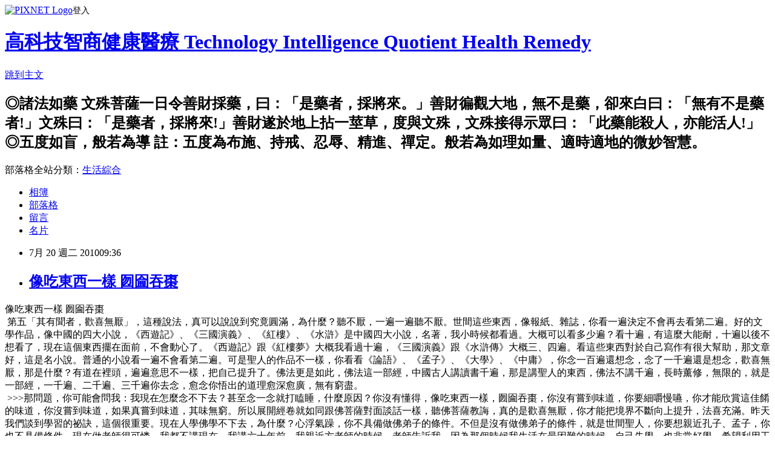

--- FILE ---
content_type: text/html; charset=utf-8
request_url: https://amtb2009.pixnet.net/blog/posts/4042585148
body_size: 58075
content:
<!DOCTYPE html><html lang="zh-TW"><head><meta charSet="utf-8"/><meta name="viewport" content="width=device-width, initial-scale=1"/><link rel="stylesheet" href="https://static.1px.tw/blog-next/_next/static/chunks/b1e52b495cc0137c.css" data-precedence="next"/><link rel="stylesheet" href="https://static.1px.tw/blog-next/public/fix.css?v=202601222032" type="text/css" data-precedence="medium"/><link rel="stylesheet" href="https://s3.1px.tw/blog/theme/choc/iframe-popup.css?v=202601222032" type="text/css" data-precedence="medium"/><link rel="stylesheet" href="https://s3.1px.tw/blog/theme/choc/plugins.min.css?v=202601222032" type="text/css" data-precedence="medium"/><link rel="stylesheet" href="https://s3.1px.tw/blog/theme/choc/openid-comment.css?v=202601222032" type="text/css" data-precedence="medium"/><link rel="stylesheet" href="https://s3.1px.tw/blog/theme/choc/style.min.css?v=202601222032" type="text/css" data-precedence="medium"/><link rel="stylesheet" href="https://s3.1px.tw/blog/theme/choc/main.min.css?v=202601222032" type="text/css" data-precedence="medium"/><link rel="stylesheet" href="https://pimg.1px.tw/amtb2009/assets/amtb2009.css?v=202601222032" type="text/css" data-precedence="medium"/><link rel="stylesheet" href="https://s3.1px.tw/blog/theme/choc/author-info.css?v=202601222032" type="text/css" data-precedence="medium"/><link rel="stylesheet" href="https://s3.1px.tw/blog/theme/choc/idlePop.min.css?v=202601222032" type="text/css" data-precedence="medium"/><link rel="preload" as="script" fetchPriority="low" href="https://static.1px.tw/blog-next/_next/static/chunks/94688e2baa9fea03.js"/><script src="https://static.1px.tw/blog-next/_next/static/chunks/41eaa5427c45ebcc.js" async=""></script><script src="https://static.1px.tw/blog-next/_next/static/chunks/e2c6231760bc85bd.js" async=""></script><script src="https://static.1px.tw/blog-next/_next/static/chunks/94bde6376cf279be.js" async=""></script><script src="https://static.1px.tw/blog-next/_next/static/chunks/426b9d9d938a9eb4.js" async=""></script><script src="https://static.1px.tw/blog-next/_next/static/chunks/turbopack-5021d21b4b170dda.js" async=""></script><script src="https://static.1px.tw/blog-next/_next/static/chunks/ff1a16fafef87110.js" async=""></script><script src="https://static.1px.tw/blog-next/_next/static/chunks/e308b2b9ce476a3e.js" async=""></script><script src="https://static.1px.tw/blog-next/_next/static/chunks/169ce1e25068f8ff.js" async=""></script><script src="https://static.1px.tw/blog-next/_next/static/chunks/d3c6eed28c1dd8e2.js" async=""></script><script src="https://static.1px.tw/blog-next/_next/static/chunks/d4d39cfc2a072218.js" async=""></script><script src="https://static.1px.tw/blog-next/_next/static/chunks/6a5d72c05b9cd4ba.js" async=""></script><script src="https://static.1px.tw/blog-next/_next/static/chunks/8af6103cf1375f47.js" async=""></script><script src="https://static.1px.tw/blog-next/_next/static/chunks/e90cbf588986111c.js" async=""></script><script src="https://static.1px.tw/blog-next/_next/static/chunks/6fc86f1438482192.js" async=""></script><script src="https://static.1px.tw/blog-next/_next/static/chunks/6d1100e43ad18157.js" async=""></script><script src="https://static.1px.tw/blog-next/_next/static/chunks/c2622454eda6e045.js" async=""></script><script src="https://static.1px.tw/blog-next/_next/static/chunks/ed01c75076819ebd.js" async=""></script><script src="https://static.1px.tw/blog-next/_next/static/chunks/a4df8fc19a9a82e6.js" async=""></script><title>像吃東西一樣 囫圇吞棗</title><meta name="description" content="像吃東西一樣 囫圇吞棗 第五「其有聞者，歡喜無厭」，這種說法，真可以說說到究竟圓滿，為什麼？聽不厭，一遍一遍聽不厭。世間這些東西，像報紙、雜誌，你看一遍決定不會再去看第二遍。好的文學作品，像中國的四大小說，《西遊記》、《三國演義》、《紅樓》、《水滸》是中國四大小說，名著，我小時候都看過。大概可以看多少遍？看十遍，有這麼大能耐，十遍以後不想看了，現在這個東西擺在面前，不會動心了。《西遊記》跟《紅樓夢》大概我看過十遍，《三國演義》跟《水滸傳》大概三、四遍。看這些東西對於自己寫作有很大幫助，那文章好，這是名小說。普通的小說看一遍不會看第二遍。可是聖人的作品不一樣，你看看《論語》、《孟子》、《大學》、《中庸》，你念一百遍還想念，念了一千遍還是想念，歡喜無厭，那是什麼？有道在裡頭，遍遍意思不一樣，把自己提升了。佛法更是如此，佛法這一部經，中國古人講讀書千遍，那是講聖人的東西，佛法不講千遍，長時薰修，無限的，就是一部經，一千遍、二千遍、三千遍你去念，愈念你悟出的道理愈深愈廣，無有窮盡。 &amp;gt;&amp;gt;&amp;gt;那問題，你可能會問我：我現在怎麼念不下去？甚至念一念就打瞌睡，什麼原因？你沒有懂得，像吃東西一樣，囫圇吞棗，你沒有嘗到味道，你要細嚼慢嚥，你才能欣賞這佳餚的味道，你沒嘗到味道，如果真嘗到味道，其味無窮。所以展開經卷就如同跟佛菩薩對面談話一樣，聽佛菩薩教誨，真的是歡喜無厭，你才能把境界不斷向上提升，法喜充滿。昨天我們談到學習的祕訣，這個很重要。現在人學佛學不下去，為什麼？心浮氣躁，你不具備做佛弟子的條件。不但是沒有做佛弟子的條件，就是世間聖人，你要想親近孔子、孟子，你也不具備條件。現在做老師很可憐，我都不講現在，我講六十年前，我親近方老師的時候。老師告訴我，因為那個時候我生活在最困難的時候，自己失學，也非常好學，希望利用工作的假期，能夠到學校旁聽老師的講課，我寫信寄文章給他，目的是在此地。見面的時候他就告訴我，他說現在的學校，六十年前的台灣大學，他說先生不像先生，學生不像學生，他說你要到學校去聽課，你會大失所望。他告訴我這個話，就是完全拒絕了，那時我的心裡多難過。所以來求老師，老師給一瓶涼水給你澆下了，確實很沮喪、很難過，沒有話說，回答不出來。這樣我們沉默了五分鐘的樣子，老師很慈悲，他說這樣好了，你每個星期天到我家裡來，我給你講二個鐘點。我們就這麼約定，每個星期天到他家裡，*二個小時課，所以我們上課是在他家的小客廳，小圓桌，我們一對一這樣上課的，沒有書本。 他真是口若懸河，滔滔不絕，給我講了一部哲學概論，從他自己，他自己是學西方哲學的，學康德的。從西方講到東方、講到中國，從中國講到印度，這樣給我介紹，最後講到佛經哲學。這是我們連作夢都不敢想，我們貧窮，一分錢學費都繳不起，老師為什麼這麼愛護？給諸位說，我只具備一個條件，做學生的條件，尊師重道，真想學。所以他告訴我，到學校學不到。我們才體會到，真正好老師一生希望什麼？希望有個傳人，能夠傳他的東西，這個太難了。所以學生求一個好老師不容易，可遇不可求，這是李老師告訴我的。做老師的人想找一個學生來繼承他的道業那是更難，哪裡去找？所以以後很多同學知道我跟方老師是這樣學的，對我都另眼看待，他說我們的老師眼睛長在頭頂上，根本就瞧不起人，他說他能對你這樣關照，大概你還不錯。這是真的，傳人不容易，要發真誠心，真幹！所以學東西，你要用心去學。 昨天我舉個例子，前幾年我們在湯池，我提出「和諧社會從我心做起，從我家做起，從我村做起，從我鎮做起」，我教他的。我們學大乘經教也是如此，你要不用心去學，你得不到。可是今天一般人心裡是什麼？心裡面是財色名食睡，心裡頭是自私自利、名聞利養，聖賢他怎麼能放得進去？所以那自自然然排斥的力量，這就是好老師在學校裡也沒有辦法教學生，不能接受。學生心浮氣躁，沒有定力、沒有耐力，坐在那裡能聽兩個小時嗎？不容易。所以我們這個講堂，一堂課兩個小時，這麼多人坐在這裡動都不動，走遍全世界，你去看大學，看不到。哪個大學裡頭講堂有這樣好的秩序？包括英國，這是最著名的大學，劍橋、牛津我去看了，也比不上我們講經的這種氣氛。教授去上課，十五分鐘之後，你看學生東張西望，就定不下來，就在胡思亂想了，東張西望，精神就不集中，一看就曉得，他怎麼能學到東西？所以他學到什麼？知識，不開智慧，智慧要從定裡面，他能定得住，他才能開智慧。所以因戒得定，因定開慧。    //mbme.tw　http://多元文化企業管理教育網站 .tw　http://amtb2006.myweb.hinet.net供養大眾免費結緣http://www.mbme.url.tw歡迎您的加入請上網看全文               【*祈勸大眾持念***南無阿彌陀佛***南無觀世音菩薩***聖號*停緩地球冰山暖化*救渡止息世界大災難*】*** 【扭轉乾坤】***第二０五五卷    "/><meta name="author" content="高科技智商健康醫療 Technology Intelligence Quotient Health Remedy"/><meta name="google-adsense-platform-account" content="pub-2647689032095179"/><meta name="fb:app_id" content="101730233200171"/><link rel="canonical" href="https://amtb2009.pixnet.net/blog/posts/4042585148"/><meta property="og:title" content="像吃東西一樣 囫圇吞棗"/><meta property="og:description" content="像吃東西一樣 囫圇吞棗 第五「其有聞者，歡喜無厭」，這種說法，真可以說說到究竟圓滿，為什麼？聽不厭，一遍一遍聽不厭。世間這些東西，像報紙、雜誌，你看一遍決定不會再去看第二遍。好的文學作品，像中國的四大小說，《西遊記》、《三國演義》、《紅樓》、《水滸》是中國四大小說，名著，我小時候都看過。大概可以看多少遍？看十遍，有這麼大能耐，十遍以後不想看了，現在這個東西擺在面前，不會動心了。《西遊記》跟《紅樓夢》大概我看過十遍，《三國演義》跟《水滸傳》大概三、四遍。看這些東西對於自己寫作有很大幫助，那文章好，這是名小說。普通的小說看一遍不會看第二遍。可是聖人的作品不一樣，你看看《論語》、《孟子》、《大學》、《中庸》，你念一百遍還想念，念了一千遍還是想念，歡喜無厭，那是什麼？有道在裡頭，遍遍意思不一樣，把自己提升了。佛法更是如此，佛法這一部經，中國古人講讀書千遍，那是講聖人的東西，佛法不講千遍，長時薰修，無限的，就是一部經，一千遍、二千遍、三千遍你去念，愈念你悟出的道理愈深愈廣，無有窮盡。 &amp;gt;&amp;gt;&amp;gt;那問題，你可能會問我：我現在怎麼念不下去？甚至念一念就打瞌睡，什麼原因？你沒有懂得，像吃東西一樣，囫圇吞棗，你沒有嘗到味道，你要細嚼慢嚥，你才能欣賞這佳餚的味道，你沒嘗到味道，如果真嘗到味道，其味無窮。所以展開經卷就如同跟佛菩薩對面談話一樣，聽佛菩薩教誨，真的是歡喜無厭，你才能把境界不斷向上提升，法喜充滿。昨天我們談到學習的祕訣，這個很重要。現在人學佛學不下去，為什麼？心浮氣躁，你不具備做佛弟子的條件。不但是沒有做佛弟子的條件，就是世間聖人，你要想親近孔子、孟子，你也不具備條件。現在做老師很可憐，我都不講現在，我講六十年前，我親近方老師的時候。老師告訴我，因為那個時候我生活在最困難的時候，自己失學，也非常好學，希望利用工作的假期，能夠到學校旁聽老師的講課，我寫信寄文章給他，目的是在此地。見面的時候他就告訴我，他說現在的學校，六十年前的台灣大學，他說先生不像先生，學生不像學生，他說你要到學校去聽課，你會大失所望。他告訴我這個話，就是完全拒絕了，那時我的心裡多難過。所以來求老師，老師給一瓶涼水給你澆下了，確實很沮喪、很難過，沒有話說，回答不出來。這樣我們沉默了五分鐘的樣子，老師很慈悲，他說這樣好了，你每個星期天到我家裡來，我給你講二個鐘點。我們就這麼約定，每個星期天到他家裡，*二個小時課，所以我們上課是在他家的小客廳，小圓桌，我們一對一這樣上課的，沒有書本。 他真是口若懸河，滔滔不絕，給我講了一部哲學概論，從他自己，他自己是學西方哲學的，學康德的。從西方講到東方、講到中國，從中國講到印度，這樣給我介紹，最後講到佛經哲學。這是我們連作夢都不敢想，我們貧窮，一分錢學費都繳不起，老師為什麼這麼愛護？給諸位說，我只具備一個條件，做學生的條件，尊師重道，真想學。所以他告訴我，到學校學不到。我們才體會到，真正好老師一生希望什麼？希望有個傳人，能夠傳他的東西，這個太難了。所以學生求一個好老師不容易，可遇不可求，這是李老師告訴我的。做老師的人想找一個學生來繼承他的道業那是更難，哪裡去找？所以以後很多同學知道我跟方老師是這樣學的，對我都另眼看待，他說我們的老師眼睛長在頭頂上，根本就瞧不起人，他說他能對你這樣關照，大概你還不錯。這是真的，傳人不容易，要發真誠心，真幹！所以學東西，你要用心去學。 昨天我舉個例子，前幾年我們在湯池，我提出「和諧社會從我心做起，從我家做起，從我村做起，從我鎮做起」，我教他的。我們學大乘經教也是如此，你要不用心去學，你得不到。可是今天一般人心裡是什麼？心裡面是財色名食睡，心裡頭是自私自利、名聞利養，聖賢他怎麼能放得進去？所以那自自然然排斥的力量，這就是好老師在學校裡也沒有辦法教學生，不能接受。學生心浮氣躁，沒有定力、沒有耐力，坐在那裡能聽兩個小時嗎？不容易。所以我們這個講堂，一堂課兩個小時，這麼多人坐在這裡動都不動，走遍全世界，你去看大學，看不到。哪個大學裡頭講堂有這樣好的秩序？包括英國，這是最著名的大學，劍橋、牛津我去看了，也比不上我們講經的這種氣氛。教授去上課，十五分鐘之後，你看學生東張西望，就定不下來，就在胡思亂想了，東張西望，精神就不集中，一看就曉得，他怎麼能學到東西？所以他學到什麼？知識，不開智慧，智慧要從定裡面，他能定得住，他才能開智慧。所以因戒得定，因定開慧。    //mbme.tw　http://多元文化企業管理教育網站 .tw　http://amtb2006.myweb.hinet.net供養大眾免費結緣http://www.mbme.url.tw歡迎您的加入請上網看全文               【*祈勸大眾持念***南無阿彌陀佛***南無觀世音菩薩***聖號*停緩地球冰山暖化*救渡止息世界大災難*】*** 【扭轉乾坤】***第二０五五卷    "/><meta property="og:url" content="https://amtb2009.pixnet.net/blog/posts/4042585148"/><meta property="og:image" content="https://s3.1px.tw/blog/common/avatar/blog_cover_dark.jpg"/><meta property="og:type" content="article"/><meta name="twitter:card" content="summary_large_image"/><meta name="twitter:title" content="像吃東西一樣 囫圇吞棗"/><meta name="twitter:description" content="像吃東西一樣 囫圇吞棗 第五「其有聞者，歡喜無厭」，這種說法，真可以說說到究竟圓滿，為什麼？聽不厭，一遍一遍聽不厭。世間這些東西，像報紙、雜誌，你看一遍決定不會再去看第二遍。好的文學作品，像中國的四大小說，《西遊記》、《三國演義》、《紅樓》、《水滸》是中國四大小說，名著，我小時候都看過。大概可以看多少遍？看十遍，有這麼大能耐，十遍以後不想看了，現在這個東西擺在面前，不會動心了。《西遊記》跟《紅樓夢》大概我看過十遍，《三國演義》跟《水滸傳》大概三、四遍。看這些東西對於自己寫作有很大幫助，那文章好，這是名小說。普通的小說看一遍不會看第二遍。可是聖人的作品不一樣，你看看《論語》、《孟子》、《大學》、《中庸》，你念一百遍還想念，念了一千遍還是想念，歡喜無厭，那是什麼？有道在裡頭，遍遍意思不一樣，把自己提升了。佛法更是如此，佛法這一部經，中國古人講讀書千遍，那是講聖人的東西，佛法不講千遍，長時薰修，無限的，就是一部經，一千遍、二千遍、三千遍你去念，愈念你悟出的道理愈深愈廣，無有窮盡。 &amp;gt;&amp;gt;&amp;gt;那問題，你可能會問我：我現在怎麼念不下去？甚至念一念就打瞌睡，什麼原因？你沒有懂得，像吃東西一樣，囫圇吞棗，你沒有嘗到味道，你要細嚼慢嚥，你才能欣賞這佳餚的味道，你沒嘗到味道，如果真嘗到味道，其味無窮。所以展開經卷就如同跟佛菩薩對面談話一樣，聽佛菩薩教誨，真的是歡喜無厭，你才能把境界不斷向上提升，法喜充滿。昨天我們談到學習的祕訣，這個很重要。現在人學佛學不下去，為什麼？心浮氣躁，你不具備做佛弟子的條件。不但是沒有做佛弟子的條件，就是世間聖人，你要想親近孔子、孟子，你也不具備條件。現在做老師很可憐，我都不講現在，我講六十年前，我親近方老師的時候。老師告訴我，因為那個時候我生活在最困難的時候，自己失學，也非常好學，希望利用工作的假期，能夠到學校旁聽老師的講課，我寫信寄文章給他，目的是在此地。見面的時候他就告訴我，他說現在的學校，六十年前的台灣大學，他說先生不像先生，學生不像學生，他說你要到學校去聽課，你會大失所望。他告訴我這個話，就是完全拒絕了，那時我的心裡多難過。所以來求老師，老師給一瓶涼水給你澆下了，確實很沮喪、很難過，沒有話說，回答不出來。這樣我們沉默了五分鐘的樣子，老師很慈悲，他說這樣好了，你每個星期天到我家裡來，我給你講二個鐘點。我們就這麼約定，每個星期天到他家裡，*二個小時課，所以我們上課是在他家的小客廳，小圓桌，我們一對一這樣上課的，沒有書本。 他真是口若懸河，滔滔不絕，給我講了一部哲學概論，從他自己，他自己是學西方哲學的，學康德的。從西方講到東方、講到中國，從中國講到印度，這樣給我介紹，最後講到佛經哲學。這是我們連作夢都不敢想，我們貧窮，一分錢學費都繳不起，老師為什麼這麼愛護？給諸位說，我只具備一個條件，做學生的條件，尊師重道，真想學。所以他告訴我，到學校學不到。我們才體會到，真正好老師一生希望什麼？希望有個傳人，能夠傳他的東西，這個太難了。所以學生求一個好老師不容易，可遇不可求，這是李老師告訴我的。做老師的人想找一個學生來繼承他的道業那是更難，哪裡去找？所以以後很多同學知道我跟方老師是這樣學的，對我都另眼看待，他說我們的老師眼睛長在頭頂上，根本就瞧不起人，他說他能對你這樣關照，大概你還不錯。這是真的，傳人不容易，要發真誠心，真幹！所以學東西，你要用心去學。 昨天我舉個例子，前幾年我們在湯池，我提出「和諧社會從我心做起，從我家做起，從我村做起，從我鎮做起」，我教他的。我們學大乘經教也是如此，你要不用心去學，你得不到。可是今天一般人心裡是什麼？心裡面是財色名食睡，心裡頭是自私自利、名聞利養，聖賢他怎麼能放得進去？所以那自自然然排斥的力量，這就是好老師在學校裡也沒有辦法教學生，不能接受。學生心浮氣躁，沒有定力、沒有耐力，坐在那裡能聽兩個小時嗎？不容易。所以我們這個講堂，一堂課兩個小時，這麼多人坐在這裡動都不動，走遍全世界，你去看大學，看不到。哪個大學裡頭講堂有這樣好的秩序？包括英國，這是最著名的大學，劍橋、牛津我去看了，也比不上我們講經的這種氣氛。教授去上課，十五分鐘之後，你看學生東張西望，就定不下來，就在胡思亂想了，東張西望，精神就不集中，一看就曉得，他怎麼能學到東西？所以他學到什麼？知識，不開智慧，智慧要從定裡面，他能定得住，他才能開智慧。所以因戒得定，因定開慧。    //mbme.tw　http://多元文化企業管理教育網站 .tw　http://amtb2006.myweb.hinet.net供養大眾免費結緣http://www.mbme.url.tw歡迎您的加入請上網看全文               【*祈勸大眾持念***南無阿彌陀佛***南無觀世音菩薩***聖號*停緩地球冰山暖化*救渡止息世界大災難*】*** 【扭轉乾坤】***第二０五五卷    "/><meta name="twitter:image" content="https://s3.1px.tw/blog/common/avatar/blog_cover_dark.jpg"/><link rel="icon" href="/favicon.ico?favicon.a62c60e0.ico" sizes="32x32" type="image/x-icon"/><script src="https://static.1px.tw/blog-next/_next/static/chunks/a6dad97d9634a72d.js" noModule=""></script></head><body><!--$--><!--/$--><!--$?--><template id="B:0"></template><!--/$--><script>requestAnimationFrame(function(){$RT=performance.now()});</script><script src="https://static.1px.tw/blog-next/_next/static/chunks/94688e2baa9fea03.js" id="_R_" async=""></script><div hidden id="S:0"><script id="pixnet-vars">
        window.PIXNET = {
          post_id: "4042585148",
          name: "amtb2009",
          user_id: 0,
          blog_id: "2007331",
          display_ads: true,
          ad_options: {"chictrip":false}
        };
      </script><script type="text/javascript" src="https://code.jquery.com/jquery-latest.min.js"></script><script id="json-ld-article-script" type="application/ld+json">{"@context":"https:\u002F\u002Fschema.org","@type":"BlogPosting","isAccessibleForFree":true,"mainEntityOfPage":{"@type":"WebPage","@id":"https:\u002F\u002Famtb2009.pixnet.net\u002Fblog\u002Fposts\u002F4042585148"},"headline":"像吃東西一樣 囫圇吞棗","description":"像吃東西一樣 囫圇吞棗\u003Cbr\u003E 第五「其有聞者，歡喜無厭」，這種說法，真可以說說到究竟圓滿，為什麼？聽不厭，一遍一遍聽不厭。世間這些東西，像報紙、雜誌，你看一遍決定不會再去看第二遍。好的文學作品，像中國的四大小說，《西遊記》、《三國演義》、《紅樓》、《水滸》是中國四大小說，名著，我小時候都看過。大概可以看多少遍？看十遍，有這麼大能耐，十遍以後不想看了，現在這個東西擺在面前，不會動心了。《西遊記》跟《紅樓夢》大概我看過十遍，《三國演義》跟《水滸傳》大概三、四遍。看這些東西對於自己寫作有很大幫助，那文章好，這是名小說。普通的小說看一遍不會看第二遍。可是聖人的作品不一樣，你看看《論語》、《孟子》、《大學》、《中庸》，你念一百遍還想念，念了一千遍還是想念，歡喜無厭，那是什麼？有道在裡頭，遍遍意思不一樣，把自己提升了。佛法更是如此，佛法這一部經，中國古人講讀書千遍，那是講聖人的東西，佛法不講千遍，長時薰修，無限的，就是一部經，一千遍、二千遍、三千遍你去念，愈念你悟出的道理愈深愈廣，無有窮盡。\u003Cbr\u003E &gt;&gt;&gt;那問題，你可能會問我：我現在怎麼念不下去？甚至念一念就打瞌睡，什麼原因？你沒有懂得，像吃東西一樣，囫圇吞棗，你沒有嘗到味道，你要細嚼慢嚥，你才能欣賞這佳餚的味道，你沒嘗到味道，如果真嘗到味道，其味無窮。所以展開經卷就如同跟佛菩薩對面談話一樣，聽佛菩薩教誨，真的是歡喜無厭，你才能把境界不斷向上提升，法喜充滿。昨天我們談到學習的祕訣，這個很重要。現在人學佛學不下去，為什麼？心浮氣躁，你不具備做佛弟子的條件。不但是沒有做佛弟子的條件，就是世間聖人，你要想親近孔子、孟子，你也不具備條件。現在做老師很可憐，我都不講現在，我講六十年前，我親近方老師的時候。老師告訴我，因為那個時候我生活在最困難的時候，自己失學，也非常好學，希望利用工作的假期，能夠到學校旁聽老師的講課，我寫信寄文章給他，目的是在此地。見面的時候他就告訴我，他說現在的學校，六十年前的台灣大學，他說先生不像先生，學生不像學生，他說你要到學校去聽課，你會大失所望。他告訴我這個話，就是完全拒絕了，那時我的心裡多難過。所以來求老師，老師給一瓶涼水給你澆下了，確實很沮喪、很難過，沒有話說，回答不出來。這樣我們沉默了五分鐘的樣子，老師很慈悲，他說這樣好了，你每個星期天到我家裡來，我給你講二個鐘點。我們就這麼約定，每個星期天到他家裡，*二個小時課，所以我們上課是在他家的小客廳，小圓桌，我們一對一這樣上課的，沒有書本。\u003Cbr\u003E 他真是口若懸河，滔滔不絕，給我講了一部哲學概論，從他自己，他自己是學西方哲學的，學康德的。從西方講到東方、講到中國，從中國講到印度，這樣給我介紹，最後講到佛經哲學。這是我們連作夢都不敢想，我們貧窮，一分錢學費都繳不起，老師為什麼這麼愛護？給諸位說，我只具備一個條件，做學生的條件，尊師重道，真想學。所以他告訴我，到學校學不到。我們才體會到，真正好老師一生希望什麼？希望有個傳人，能夠傳他的東西，這個太難了。所以學生求一個好老師不容易，可遇不可求，這是李老師告訴我的。做老師的人想找一個學生來繼承他的道業那是更難，哪裡去找？所以以後很多同學知道我跟方老師是這樣學的，對我都另眼看待，他說我們的老師眼睛長在頭頂上，根本就瞧不起人，他說他能對你這樣關照，大概你還不錯。這是真的，傳人不容易，要發真誠心，真幹！所以學東西，你要用心去學。\u003Cbr\u003E 昨天我舉個例子，前幾年我們在湯池，我提出「和諧社會從我心做起，從我家做起，從我村做起，從我鎮做起」，我教他的。我們學大乘經教也是如此，你要不用心去學，你得不到。可是今天一般人心裡是什麼？心裡面是財色名食睡，心裡頭是自私自利、名聞利養，聖賢他怎麼能放得進去？所以那自自然然排斥的力量，這就是好老師在學校裡也沒有辦法教學生，不能接受。學生心浮氣躁，沒有定力、沒有耐力，坐在那裡能聽兩個小時嗎？不容易。所以我們這個講堂，一堂課兩個小時，這麼多人坐在這裡動都不動，走遍全世界，你去看大學，看不到。哪個大學裡頭講堂有這樣好的秩序？包括英國，這是最著名的大學，劍橋、牛津我去看了，也比不上我們講經的這種氣氛。教授去上課，十五分鐘之後，你看學生東張西望，就定不下來，就在胡思亂想了，東張西望，精神就不集中，一看就曉得，他怎麼能學到東西？所以他學到什麼？知識，不開智慧，智慧要從定裡面，他能定得住，他才能開智慧。所以因戒得定，因定開慧。 \u003Cbr\u003E   \u003Cspan lang=\"EN-US\"\u003E\u003Ca style=\"COLOR: #0066cc; TEXT-DECORATION: none\" href=\"http:\u002F\u002Fmbme.tw\u002F\" target=\"_blank\"\u003E\u002F\u002Fmbme.tw\u003C\u002Fa\u003E\u003C\u002Fspan\u003E　\u003Cspan lang=\"EN-US\"\u003E\u003Ca style=\"COLOR: #0066cc; TEXT-DECORATION: none\" href=\"http:\u002F\u002F%E5%A4%9A%E5%85%83%E6%96%87%E5%8C%96%E4%BC%81%E6%A5%AD%E7%AE%A1%E7%90%86%E6%95%99%E8%82%B2.tw\u002F\" target=\"_blank\"\u003Ehttp:\u002F\u002F多元文化企業管理教育\u003C\u002Fa\u003E\u003C\u002Fspan\u003E\u003Cspan style=\"COLOR: #0066cc\"\u003E網站\u003C\u002Fspan\u003E\u003Cspan style=\"COLOR: #ff6600\"\u003E \u003C\u002Fspan\u003E\u003Cspan lang=\"EN-US\"\u003E\u003Ca style=\"COLOR: #0066cc; TEXT-DECORATION: none\" href=\"http:\u002F\u002F%E5%A4%9A%E5%85%83%E6%96%87%E5%8C%96%E4%BC%81%E6%A5%AD%E7%AE%A1%E7%90%86%E6%95%99%E8%82%B2.tw\u002F\" target=\"_blank\"\u003E.tw\u003C\u002Fa\u003E\u003C\u002Fspan\u003E　\u003Cspan lang=\"EN-US\"\u003E\u003Ca style=\"COLOR: #0066cc; TEXT-DECORATION: none\" href=\"http:\u002F\u002Famtb2006.myweb.hinet.net\u002F\" target=\"_blank\"\u003Ehttp:\u002F\u002Famtb2006.myweb.hinet.net\u003C\u002Fa\u003E\u003C\u002Fspan\u003E供養大眾免費結緣\u003Cspan lang=\"EN-US\"\u003E\u003Ca style=\"COLOR: #0066cc; TEXT-DECORATION: none\" href=\"http:\u002F\u002Fwww.mbme.url.tw\u002F\" target=\"_blank\"\u003Ehttp:\u002F\u002Fwww.mbme.url.tw\u003C\u002Fa\u003E\u003C\u002Fspan\u003E\u003Cspan style=\"COLOR: red\"\u003E歡迎您的加入\u003C\u002Fspan\u003E請上網看全文\u003Cspan lang=\"EN-US\"\u003E\u003Cbr\u003E               \u003C\u002Fspan\u003E【\u003Cspan lang=\"EN-US\"\u003E*\u003C\u002Fspan\u003E祈勸大眾持念\u003Cspan lang=\"EN-US\"\u003E***\u003C\u002Fspan\u003E南無阿彌陀佛\u003Cspan lang=\"EN-US\"\u003E***\u003C\u002Fspan\u003E南無觀世音菩薩\u003Cspan lang=\"EN-US\"\u003E***\u003C\u002Fspan\u003E聖號\u003Cspan lang=\"EN-US\"\u003E*\u003C\u002Fspan\u003E停緩地球冰山暖化\u003Cspan lang=\"EN-US\"\u003E*\u003C\u002Fspan\u003E救渡止息世界大災難\u003Cspan lang=\"EN-US\"\u003E*\u003C\u002Fspan\u003E】\u003Cspan lang=\"EN-US\"\u003E*** \u003C\u002Fspan\u003E\u003Cspan style=\"COLOR: red\"\u003E【扭轉乾坤】\u003C\u002Fspan\u003E\u003Cspan lang=\"EN-US\"\u003E**\u003C\u002Fspan\u003E\u003Cspan style=\"font-size: x-small;\"\u003E\u003Cspan style=\"LINE-HEIGHT: 200%\"\u003E*\u003C\u002Fspan\u003E\u003C\u002Fspan\u003E第二０五五卷 \u003Cbr\u003E  \u003Cbr\u003E ","articleBody":"\u003Cp\u003E\u003Cspan style=\"color: #ff0000;\"\u003E像吃東西一樣 \u003C\u002Fspan\u003E\u003Cspan style=\"color: #0000ff;\"\u003E囫圇吞棗\u003C\u002Fspan\u003E\u003Cbr \u002F\u003E&nbsp;第五「其有聞者，歡喜無厭」，這種說法，真可以說說到究竟圓滿，為什麼？聽不厭，一遍一遍聽不厭。世間這些東西，像報紙、雜誌，你看一遍決定不會再去看第二遍。好的文學作品，像中國的四大小說，《西遊記》、《三國演義》、《紅樓》、《水滸》是中國四大小說，名著，我小時候都看過。大概可以看多少遍？看十遍，有這麼大能耐，十遍以後不想看了，現在這個東西擺在面前，不會動心了。《西遊記》跟《紅樓夢》大概我看過十遍，《三國演義》跟《水滸傳》大概三、四遍。看這些東西對於自己寫作有很大幫助，那文章好，這是名小說。普通的小說看一遍不會看第二遍。可是聖人的作品不一樣，你看看《論語》、《孟子》、《大學》、《中庸》，你念一百遍還想念，念了一千遍還是想念，歡喜無厭，那是什麼？有道在裡頭，遍遍意思不一樣，把自己提升了。佛法更是如此，佛法這一部經，中國古人講讀書千遍，那是講聖人的東西，佛法不講千遍，\u003Cspan style=\"color: #0000ff;\"\u003E長時薰修，\u003C\u002Fspan\u003E\u003Cspan style=\"color: #008000;\"\u003E無限的，\u003C\u002Fspan\u003E\u003Cspan style=\"color: #ff0000;\"\u003E就是一部經\u003C\u002Fspan\u003E\u003Cspan style=\"color: #008000;\"\u003E，一千遍、二千遍、三千遍你去念，愈念你悟出的道理愈深愈廣，無有窮盡。\u003C\u002Fspan\u003E\u003Cbr \u002F\u003E&nbsp;&gt;&gt;&gt;那問題，你可能會問我：我現在怎麼念不下去\u003Cspan style=\"color: #ff0000;\"\u003E？\u003C\u002Fspan\u003E甚至念一念就打瞌睡，什麼原因\u003Cspan style=\"color: #ff0000;\"\u003E？\u003C\u002Fspan\u003E你沒有懂得，像吃東西一樣，\u003Cspan style=\"color: #0000ff;\"\u003E囫圇吞棗\u003C\u002Fspan\u003E，你沒有嘗到味道，你要細嚼慢嚥，你才能欣賞這佳餚的味道，你沒嘗到味道，如果真嘗到味道，其味無窮。所以展開經卷就如同跟佛菩薩對面談話一樣，聽佛菩薩教誨，\u003Cspan style=\"color: #ff0000;\"\u003E真的是歡喜無厭，\u003C\u002Fspan\u003E你才能把境界不斷向上提升，法喜充滿。昨天我們談到學習的祕訣，這個很重要。現在人學佛學不下去，為什麼\u003Cspan style=\"color: #ff0000;\"\u003E？\u003C\u002Fspan\u003E心浮氣躁，你不具備做佛弟子的條件。不但是沒有做佛弟子的條件，就是世間聖人，\u003Cspan style=\"color: #0000ff;\"\u003E你要想親近孔子、孟子\u003C\u002Fspan\u003E，你也不具備條件。現在做老師很可憐，我都不講現在，我講六十年前，我親近方老師的時候。老師告訴我，因為那個時候我生活在最困難的時候，自己失學，也非常好學，希望利用工作的假期，能夠到學校旁聽老師的講課，我寫信寄文章給他，目的是在此地。見面的時候他就告訴我，他說現在的學校，六十年前的台灣大學，他說先生不像先生，學生不像學生，他說你要到學校去聽課，你會大失所望。他告訴我這個話，就是完全拒絕了，那時我的心裡多難過。所以來求老師，老師給一瓶涼水給你澆下了，確實很沮喪、很難過，沒有話說，回答不出來。這樣我們沉默了五分鐘的樣子，老師很慈悲，他說這樣好了，你每個星期天到我家裡來，我給你講二個鐘點。我們就這麼約定，每個星期天到他家裡，\u003Cspan style=\"color: #ff00ff;\"\u003E*二個小時課，\u003C\u002Fspan\u003E\u003Cspan style=\"color: #008000;\"\u003E所以我們上課是在他家的小客廳\u003C\u002Fspan\u003E\u003Cspan style=\"color: #ff00ff;\"\u003E，小圓桌，我們一對一這樣上課的，沒有書本。\u003C\u002Fspan\u003E\u003Cbr \u002F\u003E&nbsp;他真是口若懸河，滔滔不絕，給我講了一部哲學概論，從他自己，他自己是學西方哲學的，學康德的。從西方講到東方、講到中國，從中國講到印度，這樣給我介紹，最後講到佛經哲學。這是我們連作夢都不敢想，我們貧窮，一分錢學費都繳不起，老師為什麼這麼愛護\u003Cspan style=\"color: #ff0000;\"\u003E？\u003C\u002Fspan\u003E給諸位說，我只具備一個條件，做學生的條件，尊師重道，真想學。所以他告訴我，到學校學不到。我們才體會到，真正好老師一生希望什麼？希望有個傳人，能夠傳他的東西，這個太難了。所以學生求一個好老師不容易，可遇不可求，這是李老師告訴我的。做老師的人想找一個學生來繼承他的道業那是更難，哪裡去找\u003Cspan style=\"color: #ff0000;\"\u003E？\u003C\u002Fspan\u003E所以以後很多同學知道我跟方老師是這樣學的，對我都另眼看待，他說我們的老師眼睛長在頭頂上，根本就瞧不起人，他說他能對你這樣關照，大概你還不錯。這是真的，傳人不容易，\u003Cspan style=\"color: #ff0000;\"\u003E要發真誠心，真幹\u003C\u002Fspan\u003E！所以學東西，你要用心去學。\u003Cbr \u002F\u003E&nbsp;昨天我舉個例子，前幾年我們在湯池，我提出「和諧社會從我心做起，\u003Cspan style=\"color: #0000ff;\"\u003E從我家做起\u003C\u002Fspan\u003E，從我村做起，從我鎮做起」，我教他的。我們學大乘經教也是如此，你要不用心去學，你得不到。可是今天一般人心裡是什麼\u003Cspan style=\"color: #ff0000;\"\u003E？\u003C\u002Fspan\u003E心裡面是財色名食睡，心裡頭是自私自利、名聞利養，聖賢他怎麼能放得進去\u003Cspan style=\"color: #ff0000;\"\u003E？\u003C\u002Fspan\u003E所以那自自然然排斥的力量，這就是好老師在學校裡也沒有辦法教學生，不能接受。學生心浮氣躁，沒有定力、沒有耐力，坐在那裡能聽兩個小時嗎\u003Cspan style=\"color: #ff0000;\"\u003E？\u003C\u002Fspan\u003E不容易。所以我們這個講堂，一堂課兩個小時，這麼多人坐在這裡動都不動，走遍全世界，你去看大學，看不到。哪個大學裡頭講堂有這樣好的秩序\u003Cspan style=\"color: #ff0000;\"\u003E？\u003C\u002Fspan\u003E包括英國，這是最著名的大學，劍橋、牛津我去看了，也比不上我們講經的這種氣氛。教授去上課，十五分鐘之後，你看學生東張西望，就定不下來，就在胡思亂想了，東張西望，精神就不集中，一看就曉得，他怎麼能學到東西\u003Cspan style=\"color: #ff0000;\"\u003E？\u003C\u002Fspan\u003E所以他學到\u003Cspan style=\"color: #0000ff;\"\u003E什麼\u003C\u002Fspan\u003E\u003Cspan style=\"color: #ff0000;\"\u003E？\u003C\u002Fspan\u003E\u003Cspan style=\"color: #0000ff;\"\u003E知識，\u003C\u002Fspan\u003E\u003Cspan style=\"color: #ff0000;\"\u003E不開智慧\u003C\u002Fspan\u003E\u003Cspan style=\"color: #0000ff;\"\u003E，智慧要從定裡面，他能\u003C\u002Fspan\u003E\u003Cspan style=\"color: #ff0000;\"\u003E定\u003C\u002Fspan\u003E\u003Cspan style=\"color: #0000ff;\"\u003E得住，他才能開智慧。所以因戒得定，\u003C\u002Fspan\u003E\u003Cspan style=\"color: #ff0000;\"\u003E因定開慧。\u003C\u002Fspan\u003E\u003Cspan style=\"color: #0000ff;\"\u003E \u003Cbr \u002F\u003E&nbsp;&nbsp;\u003C\u002Fspan\u003E\u003Cspan style=\"color: #ff0000;\"\u003E&nbsp;\u003C\u002Fspan\u003E\u003Cspan style=\"LINE-HEIGHT: 200%; FONT-SIZE: 9pt\"\u003E\u003Cspan lang=\"EN-US\"\u003E\u003Ca style=\"COLOR: #0066cc; TEXT-DECORATION: none\" href=\"http:\u002F\u002Fmbme.tw\u002F\" target=\"_blank\"\u003E\u002F\u002Fmbme.tw\u003C\u002Fa\u003E\u003C\u002Fspan\u003E　\u003Cspan lang=\"EN-US\"\u003E\u003Ca style=\"COLOR: #0066cc; TEXT-DECORATION: none\" href=\"http:\u002F\u002F多元文化企業管理教育.tw\u002F\" target=\"_blank\"\u003Ehttp:\u002F\u002F多元文化企業管理教育\u003C\u002Fa\u003E\u003C\u002Fspan\u003E\u003Cspan style=\"COLOR: #0066cc\"\u003E網站\u003C\u002Fspan\u003E\u003Cspan style=\"COLOR: #ff6600\"\u003E \u003C\u002Fspan\u003E\u003Cspan lang=\"EN-US\"\u003E\u003Ca style=\"COLOR: #0066cc; TEXT-DECORATION: none\" href=\"http:\u002F\u002F多元文化企業管理教育.tw\u002F\" target=\"_blank\"\u003E.tw\u003C\u002Fa\u003E\u003C\u002Fspan\u003E　\u003Cspan lang=\"EN-US\"\u003E\u003Ca style=\"COLOR: #0066cc; TEXT-DECORATION: none\" href=\"http:\u002F\u002Famtb2006.myweb.hinet.net\u002F\" target=\"_blank\"\u003Ehttp:\u002F\u002Famtb2006.myweb.hinet.net\u003C\u002Fa\u003E\u003C\u002Fspan\u003E供養大眾免費結緣\u003Cspan lang=\"EN-US\"\u003E\u003Ca style=\"COLOR: #0066cc; TEXT-DECORATION: none\" href=\"http:\u002F\u002Fwww.mbme.url.tw\u002F\" target=\"_blank\"\u003Ehttp:\u002F\u002Fwww.mbme.url.tw\u003C\u002Fa\u003E\u003C\u002Fspan\u003E\u003Cspan style=\"COLOR: red\"\u003E歡迎您的加入\u003C\u002Fspan\u003E\u003C\u002Fspan\u003E\u003Cspan style=\"font-size: x-small;\"\u003E請上網看全文\u003C\u002Fspan\u003E\u003Cspan style=\"LINE-HEIGHT: 200%; FONT-SIZE: 9pt\"\u003E\u003Cspan lang=\"EN-US\"\u003E\u003Cbr \u002F\u003E&nbsp;&nbsp;&nbsp;&nbsp;&nbsp;&nbsp;&nbsp;&nbsp;&nbsp;&nbsp;&nbsp;&nbsp;&nbsp;&nbsp;&nbsp;\u003C\u002Fspan\u003E【\u003Cspan lang=\"EN-US\"\u003E*\u003C\u002Fspan\u003E祈勸大眾持念\u003Cspan lang=\"EN-US\"\u003E***\u003C\u002Fspan\u003E南無阿彌陀佛\u003Cspan lang=\"EN-US\"\u003E***\u003C\u002Fspan\u003E南無觀世音菩薩\u003Cspan lang=\"EN-US\"\u003E***\u003C\u002Fspan\u003E聖號\u003Cspan lang=\"EN-US\"\u003E*\u003C\u002Fspan\u003E停緩地球冰山暖化\u003Cspan lang=\"EN-US\"\u003E*\u003C\u002Fspan\u003E救渡止息世界大災難\u003Cspan lang=\"EN-US\"\u003E*\u003C\u002Fspan\u003E】\u003Cspan lang=\"EN-US\"\u003E*** \u003C\u002Fspan\u003E\u003Cspan style=\"COLOR: red\"\u003E【扭轉乾坤】\u003C\u002Fspan\u003E\u003Cspan lang=\"EN-US\"\u003E**\u003C\u002Fspan\u003E\u003C\u002Fspan\u003E\u003Cspan lang=\"EN-US\"\u003E\u003Cspan style=\"font-size: x-small;\"\u003E\u003Cspan style=\"LINE-HEIGHT: 200%\"\u003E*\u003C\u002Fspan\u003E\u003C\u002Fspan\u003E\u003C\u002Fspan\u003E\u003Cspan style=\"font-size: x-small;\"\u003E第二０五五卷&nbsp;\u003C\u002Fspan\u003E\u003Cspan style=\"color: #008000;\"\u003E\u003Cbr \u002F\u003E&nbsp;&nbsp;\u003C\u002Fspan\u003E\u003Cspan style=\"color: #0000ff;\"\u003E\u003Cbr \u002F\u003E&nbsp;\u003C\u002Fspan\u003E\u003C\u002Fp\u003E","image":[],"author":{"@type":"Person","name":"高科技智商健康醫療 Technology Intelligence Quotient Health Remedy","url":"https:\u002F\u002Fwww.pixnet.net\u002Fpcard\u002Famtb2009"},"publisher":{"@type":"Organization","name":"高科技智商健康醫療 Technology Intelligence Quotient Health Remedy","logo":{"@type":"ImageObject","url":"https:\u002F\u002Fs3.1px.tw\u002Fblog\u002Fcommon\u002Favatar\u002Fblog_cover_dark.jpg"}},"datePublished":"2010-07-20T01:36:26.000Z","dateModified":"","keywords":[],"articleSection":"G文件-學佛修行"}</script><template id="P:1"></template><template id="P:2"></template><template id="P:3"></template><section aria-label="Notifications alt+T" tabindex="-1" aria-live="polite" aria-relevant="additions text" aria-atomic="false"></section></div><script>(self.__next_f=self.__next_f||[]).push([0])</script><script>self.__next_f.push([1,"1:\"$Sreact.fragment\"\n3:I[39756,[\"https://static.1px.tw/blog-next/_next/static/chunks/ff1a16fafef87110.js\",\"https://static.1px.tw/blog-next/_next/static/chunks/e308b2b9ce476a3e.js\"],\"default\"]\n4:I[53536,[\"https://static.1px.tw/blog-next/_next/static/chunks/ff1a16fafef87110.js\",\"https://static.1px.tw/blog-next/_next/static/chunks/e308b2b9ce476a3e.js\"],\"default\"]\n6:I[97367,[\"https://static.1px.tw/blog-next/_next/static/chunks/ff1a16fafef87110.js\",\"https://static.1px.tw/blog-next/_next/static/chunks/e308b2b9ce476a3e.js\"],\"OutletBoundary\"]\n8:I[97367,[\"https://static.1px.tw/blog-next/_next/static/chunks/ff1a16fafef87110.js\",\"https://static.1px.tw/blog-next/_next/static/chunks/e308b2b9ce476a3e.js\"],\"ViewportBoundary\"]\na:I[97367,[\"https://static.1px.tw/blog-next/_next/static/chunks/ff1a16fafef87110.js\",\"https://static.1px.tw/blog-next/_next/static/chunks/e308b2b9ce476a3e.js\"],\"MetadataBoundary\"]\nc:I[63491,[\"https://static.1px.tw/blog-next/_next/static/chunks/169ce1e25068f8ff.js\",\"https://static.1px.tw/blog-next/_next/static/chunks/d3c6eed28c1dd8e2.js\"],\"default\"]\n:HL[\"https://static.1px.tw/blog-next/_next/static/chunks/b1e52b495cc0137c.css\",\"style\"]\n"])</script><script>self.__next_f.push([1,"0:{\"P\":null,\"b\":\"JQ_Jy432Rf5mCJvB01Y9Z\",\"c\":[\"\",\"blog\",\"posts\",\"4042585148\"],\"q\":\"\",\"i\":false,\"f\":[[[\"\",{\"children\":[\"blog\",{\"children\":[\"posts\",{\"children\":[[\"id\",\"4042585148\",\"d\"],{\"children\":[\"__PAGE__\",{}]}]}]}]},\"$undefined\",\"$undefined\",true],[[\"$\",\"$1\",\"c\",{\"children\":[[[\"$\",\"script\",\"script-0\",{\"src\":\"https://static.1px.tw/blog-next/_next/static/chunks/d4d39cfc2a072218.js\",\"async\":true,\"nonce\":\"$undefined\"}],[\"$\",\"script\",\"script-1\",{\"src\":\"https://static.1px.tw/blog-next/_next/static/chunks/6a5d72c05b9cd4ba.js\",\"async\":true,\"nonce\":\"$undefined\"}],[\"$\",\"script\",\"script-2\",{\"src\":\"https://static.1px.tw/blog-next/_next/static/chunks/8af6103cf1375f47.js\",\"async\":true,\"nonce\":\"$undefined\"}]],\"$L2\"]}],{\"children\":[[\"$\",\"$1\",\"c\",{\"children\":[null,[\"$\",\"$L3\",null,{\"parallelRouterKey\":\"children\",\"error\":\"$undefined\",\"errorStyles\":\"$undefined\",\"errorScripts\":\"$undefined\",\"template\":[\"$\",\"$L4\",null,{}],\"templateStyles\":\"$undefined\",\"templateScripts\":\"$undefined\",\"notFound\":\"$undefined\",\"forbidden\":\"$undefined\",\"unauthorized\":\"$undefined\"}]]}],{\"children\":[[\"$\",\"$1\",\"c\",{\"children\":[null,[\"$\",\"$L3\",null,{\"parallelRouterKey\":\"children\",\"error\":\"$undefined\",\"errorStyles\":\"$undefined\",\"errorScripts\":\"$undefined\",\"template\":[\"$\",\"$L4\",null,{}],\"templateStyles\":\"$undefined\",\"templateScripts\":\"$undefined\",\"notFound\":\"$undefined\",\"forbidden\":\"$undefined\",\"unauthorized\":\"$undefined\"}]]}],{\"children\":[[\"$\",\"$1\",\"c\",{\"children\":[null,[\"$\",\"$L3\",null,{\"parallelRouterKey\":\"children\",\"error\":\"$undefined\",\"errorStyles\":\"$undefined\",\"errorScripts\":\"$undefined\",\"template\":[\"$\",\"$L4\",null,{}],\"templateStyles\":\"$undefined\",\"templateScripts\":\"$undefined\",\"notFound\":\"$undefined\",\"forbidden\":\"$undefined\",\"unauthorized\":\"$undefined\"}]]}],{\"children\":[[\"$\",\"$1\",\"c\",{\"children\":[\"$L5\",[[\"$\",\"link\",\"0\",{\"rel\":\"stylesheet\",\"href\":\"https://static.1px.tw/blog-next/_next/static/chunks/b1e52b495cc0137c.css\",\"precedence\":\"next\",\"crossOrigin\":\"$undefined\",\"nonce\":\"$undefined\"}],[\"$\",\"script\",\"script-0\",{\"src\":\"https://static.1px.tw/blog-next/_next/static/chunks/6fc86f1438482192.js\",\"async\":true,\"nonce\":\"$undefined\"}],[\"$\",\"script\",\"script-1\",{\"src\":\"https://static.1px.tw/blog-next/_next/static/chunks/6d1100e43ad18157.js\",\"async\":true,\"nonce\":\"$undefined\"}],[\"$\",\"script\",\"script-2\",{\"src\":\"https://static.1px.tw/blog-next/_next/static/chunks/c2622454eda6e045.js\",\"async\":true,\"nonce\":\"$undefined\"}],[\"$\",\"script\",\"script-3\",{\"src\":\"https://static.1px.tw/blog-next/_next/static/chunks/ed01c75076819ebd.js\",\"async\":true,\"nonce\":\"$undefined\"}],[\"$\",\"script\",\"script-4\",{\"src\":\"https://static.1px.tw/blog-next/_next/static/chunks/a4df8fc19a9a82e6.js\",\"async\":true,\"nonce\":\"$undefined\"}]],[\"$\",\"$L6\",null,{\"children\":\"$@7\"}]]}],{},null,false,false]},null,false,false]},null,false,false]},null,false,false]},null,false,false],[\"$\",\"$1\",\"h\",{\"children\":[null,[\"$\",\"$L8\",null,{\"children\":\"$@9\"}],[\"$\",\"$La\",null,{\"children\":\"$@b\"}],null]}],false]],\"m\":\"$undefined\",\"G\":[\"$c\",[]],\"S\":false}\n"])</script><script>self.__next_f.push([1,"9:[[\"$\",\"meta\",\"0\",{\"charSet\":\"utf-8\"}],[\"$\",\"meta\",\"1\",{\"name\":\"viewport\",\"content\":\"width=device-width, initial-scale=1\"}]]\n"])</script><script>self.__next_f.push([1,"d:I[79520,[\"https://static.1px.tw/blog-next/_next/static/chunks/d4d39cfc2a072218.js\",\"https://static.1px.tw/blog-next/_next/static/chunks/6a5d72c05b9cd4ba.js\",\"https://static.1px.tw/blog-next/_next/static/chunks/8af6103cf1375f47.js\"],\"\"]\n10:I[2352,[\"https://static.1px.tw/blog-next/_next/static/chunks/d4d39cfc2a072218.js\",\"https://static.1px.tw/blog-next/_next/static/chunks/6a5d72c05b9cd4ba.js\",\"https://static.1px.tw/blog-next/_next/static/chunks/8af6103cf1375f47.js\"],\"AdultWarningModal\"]\n11:I[69182,[\"https://static.1px.tw/blog-next/_next/static/chunks/d4d39cfc2a072218.js\",\"https://static.1px.tw/blog-next/_next/static/chunks/6a5d72c05b9cd4ba.js\",\"https://static.1px.tw/blog-next/_next/static/chunks/8af6103cf1375f47.js\"],\"HydrationComplete\"]\n12:I[12985,[\"https://static.1px.tw/blog-next/_next/static/chunks/d4d39cfc2a072218.js\",\"https://static.1px.tw/blog-next/_next/static/chunks/6a5d72c05b9cd4ba.js\",\"https://static.1px.tw/blog-next/_next/static/chunks/8af6103cf1375f47.js\"],\"NuqsAdapter\"]\n13:I[82782,[\"https://static.1px.tw/blog-next/_next/static/chunks/d4d39cfc2a072218.js\",\"https://static.1px.tw/blog-next/_next/static/chunks/6a5d72c05b9cd4ba.js\",\"https://static.1px.tw/blog-next/_next/static/chunks/8af6103cf1375f47.js\"],\"RefineContext\"]\n14:I[29306,[\"https://static.1px.tw/blog-next/_next/static/chunks/d4d39cfc2a072218.js\",\"https://static.1px.tw/blog-next/_next/static/chunks/6a5d72c05b9cd4ba.js\",\"https://static.1px.tw/blog-next/_next/static/chunks/8af6103cf1375f47.js\",\"https://static.1px.tw/blog-next/_next/static/chunks/e90cbf588986111c.js\",\"https://static.1px.tw/blog-next/_next/static/chunks/d3c6eed28c1dd8e2.js\"],\"default\"]\n2:[\"$\",\"html\",null,{\"lang\":\"zh-TW\",\"children\":[[\"$\",\"$Ld\",null,{\"id\":\"google-tag-manager\",\"strategy\":\"afterInteractive\",\"children\":\"\\n(function(w,d,s,l,i){w[l]=w[l]||[];w[l].push({'gtm.start':\\nnew Date().getTime(),event:'gtm.js'});var f=d.getElementsByTagName(s)[0],\\nj=d.createElement(s),dl=l!='dataLayer'?'\u0026l='+l:'';j.async=true;j.src=\\n'https://www.googletagmanager.com/gtm.js?id='+i+dl;f.parentNode.insertBefore(j,f);\\n})(window,document,'script','dataLayer','GTM-TRLQMPKX');\\n  \"}],\"$Le\",\"$Lf\",[\"$\",\"body\",null,{\"children\":[[\"$\",\"$L10\",null,{\"display\":false}],[\"$\",\"$L11\",null,{}],[\"$\",\"$L12\",null,{\"children\":[\"$\",\"$L13\",null,{\"children\":[\"$\",\"$L3\",null,{\"parallelRouterKey\":\"children\",\"error\":\"$undefined\",\"errorStyles\":\"$undefined\",\"errorScripts\":\"$undefined\",\"template\":[\"$\",\"$L4\",null,{}],\"templateStyles\":\"$undefined\",\"templateScripts\":\"$undefined\",\"notFound\":[[\"$\",\"$L14\",null,{}],[]],\"forbidden\":\"$undefined\",\"unauthorized\":\"$undefined\"}]}]}]]}]]}]\n"])</script><script>self.__next_f.push([1,"e:null\nf:null\n"])</script><script>self.__next_f.push([1,"5:[[\"$\",\"script\",null,{\"id\":\"pixnet-vars\",\"children\":\"\\n        window.PIXNET = {\\n          post_id: \\\"4042585148\\\",\\n          name: \\\"amtb2009\\\",\\n          user_id: 0,\\n          blog_id: \\\"2007331\\\",\\n          display_ads: true,\\n          ad_options: {\\\"chictrip\\\":false}\\n        };\\n      \"}],\"$L15\"]\n16:T16ba,"])</script><script>self.__next_f.push([1,"像吃東西一樣 囫圇吞棗 第五「其有聞者，歡喜無厭」，這種說法，真可以說說到究竟圓滿，為什麼？聽不厭，一遍一遍聽不厭。世間這些東西，像報紙、雜誌，你看一遍決定不會再去看第二遍。好的文學作品，像中國的四大小說，《西遊記》、《三國演義》、《紅樓》、《水滸》是中國四大小說，名著，我小時候都看過。大概可以看多少遍？看十遍，有這麼大能耐，十遍以後不想看了，現在這個東西擺在面前，不會動心了。《西遊記》跟《紅樓夢》大概我看過十遍，《三國演義》跟《水滸傳》大概三、四遍。看這些東西對於自己寫作有很大幫助，那文章好，這是名小說。普通的小說看一遍不會看第二遍。可是聖人的作品不一樣，你看看《論語》、《孟子》、《大學》、《中庸》，你念一百遍還想念，念了一千遍還是想念，歡喜無厭，那是什麼？有道在裡頭，遍遍意思不一樣，把自己提升了。佛法更是如此，佛法這一部經，中國古人講讀書千遍，那是講聖人的東西，佛法不講千遍，長時薰修，無限的，就是一部經，一千遍、二千遍、三千遍你去念，愈念你悟出的道理愈深愈廣，無有窮盡。 \u0026gt;\u0026gt;\u0026gt;那問題，你可能會問我：我現在怎麼念不下去？甚至念一念就打瞌睡，什麼原因？你沒有懂得，像吃東西一樣，囫圇吞棗，你沒有嘗到味道，你要細嚼慢嚥，你才能欣賞這佳餚的味道，你沒嘗到味道，如果真嘗到味道，其味無窮。所以展開經卷就如同跟佛菩薩對面談話一樣，聽佛菩薩教誨，真的是歡喜無厭，你才能把境界不斷向上提升，法喜充滿。昨天我們談到學習的祕訣，這個很重要。現在人學佛學不下去，為什麼？心浮氣躁，你不具備做佛弟子的條件。不但是沒有做佛弟子的條件，就是世間聖人，你要想親近孔子、孟子，你也不具備條件。現在做老師很可憐，我都不講現在，我講六十年前，我親近方老師的時候。老師告訴我，因為那個時候我生活在最困難的時候，自己失學，也非常好學，希望利用工作的假期，能夠到學校旁聽老師的講課，我寫信寄文章給他，目的是在此地。見面的時候他就告訴我，他說現在的學校，六十年前的台灣大學，他說先生不像先生，學生不像學生，他說你要到學校去聽課，你會大失所望。他告訴我這個話，就是完全拒絕了，那時我的心裡多難過。所以來求老師，老師給一瓶涼水給你澆下了，確實很沮喪、很難過，沒有話說，回答不出來。這樣我們沉默了五分鐘的樣子，老師很慈悲，他說這樣好了，你每個星期天到我家裡來，我給你講二個鐘點。我們就這麼約定，每個星期天到他家裡，*二個小時課，所以我們上課是在他家的小客廳，小圓桌，我們一對一這樣上課的，沒有書本。 他真是口若懸河，滔滔不絕，給我講了一部哲學概論，從他自己，他自己是學西方哲學的，學康德的。從西方講到東方、講到中國，從中國講到印度，這樣給我介紹，最後講到佛經哲學。這是我們連作夢都不敢想，我們貧窮，一分錢學費都繳不起，老師為什麼這麼愛護？給諸位說，我只具備一個條件，做學生的條件，尊師重道，真想學。所以他告訴我，到學校學不到。我們才體會到，真正好老師一生希望什麼？希望有個傳人，能夠傳他的東西，這個太難了。所以學生求一個好老師不容易，可遇不可求，這是李老師告訴我的。做老師的人想找一個學生來繼承他的道業那是更難，哪裡去找？所以以後很多同學知道我跟方老師是這樣學的，對我都另眼看待，他說我們的老師眼睛長在頭頂上，根本就瞧不起人，他說他能對你這樣關照，大概你還不錯。這是真的，傳人不容易，要發真誠心，真幹！所以學東西，你要用心去學。 昨天我舉個例子，前幾年我們在湯池，我提出「和諧社會從我心做起，從我家做起，從我村做起，從我鎮做起」，我教他的。我們學大乘經教也是如此，你要不用心去學，你得不到。可是今天一般人心裡是什麼？心裡面是財色名食睡，心裡頭是自私自利、名聞利養，聖賢他怎麼能放得進去？所以那自自然然排斥的力量，這就是好老師在學校裡也沒有辦法教學生，不能接受。學生心浮氣躁，沒有定力、沒有耐力，坐在那裡能聽兩個小時嗎？不容易。所以我們這個講堂，一堂課兩個小時，這麼多人坐在這裡動都不動，走遍全世界，你去看大學，看不到。哪個大學裡頭講堂有這樣好的秩序？包括英國，這是最著名的大學，劍橋、牛津我去看了，也比不上我們講經的這種氣氛。教授去上課，十五分鐘之後，你看學生東張西望，就定不下來，就在胡思亂想了，東張西望，精神就不集中，一看就曉得，他怎麼能學到東西？所以他學到什麼？知識，不開智慧，智慧要從定裡面，他能定得住，他才能開智慧。所以因戒得定，因定開慧。    //mbme.tw　http://多元文化企業管理教育網站 .tw　http://amtb2006.myweb.hinet.net供養大眾免費結緣http://www.mbme.url.tw歡迎您的加入請上網看全文               【*祈勸大眾持念***南無阿彌陀佛***南無觀世音菩薩***聖號*停緩地球冰山暖化*救渡止息世界大災難*】*** 【扭轉乾坤】***第二０五五卷    "])</script><script>self.__next_f.push([1,"17:T16ba,"])</script><script>self.__next_f.push([1,"像吃東西一樣 囫圇吞棗 第五「其有聞者，歡喜無厭」，這種說法，真可以說說到究竟圓滿，為什麼？聽不厭，一遍一遍聽不厭。世間這些東西，像報紙、雜誌，你看一遍決定不會再去看第二遍。好的文學作品，像中國的四大小說，《西遊記》、《三國演義》、《紅樓》、《水滸》是中國四大小說，名著，我小時候都看過。大概可以看多少遍？看十遍，有這麼大能耐，十遍以後不想看了，現在這個東西擺在面前，不會動心了。《西遊記》跟《紅樓夢》大概我看過十遍，《三國演義》跟《水滸傳》大概三、四遍。看這些東西對於自己寫作有很大幫助，那文章好，這是名小說。普通的小說看一遍不會看第二遍。可是聖人的作品不一樣，你看看《論語》、《孟子》、《大學》、《中庸》，你念一百遍還想念，念了一千遍還是想念，歡喜無厭，那是什麼？有道在裡頭，遍遍意思不一樣，把自己提升了。佛法更是如此，佛法這一部經，中國古人講讀書千遍，那是講聖人的東西，佛法不講千遍，長時薰修，無限的，就是一部經，一千遍、二千遍、三千遍你去念，愈念你悟出的道理愈深愈廣，無有窮盡。 \u0026gt;\u0026gt;\u0026gt;那問題，你可能會問我：我現在怎麼念不下去？甚至念一念就打瞌睡，什麼原因？你沒有懂得，像吃東西一樣，囫圇吞棗，你沒有嘗到味道，你要細嚼慢嚥，你才能欣賞這佳餚的味道，你沒嘗到味道，如果真嘗到味道，其味無窮。所以展開經卷就如同跟佛菩薩對面談話一樣，聽佛菩薩教誨，真的是歡喜無厭，你才能把境界不斷向上提升，法喜充滿。昨天我們談到學習的祕訣，這個很重要。現在人學佛學不下去，為什麼？心浮氣躁，你不具備做佛弟子的條件。不但是沒有做佛弟子的條件，就是世間聖人，你要想親近孔子、孟子，你也不具備條件。現在做老師很可憐，我都不講現在，我講六十年前，我親近方老師的時候。老師告訴我，因為那個時候我生活在最困難的時候，自己失學，也非常好學，希望利用工作的假期，能夠到學校旁聽老師的講課，我寫信寄文章給他，目的是在此地。見面的時候他就告訴我，他說現在的學校，六十年前的台灣大學，他說先生不像先生，學生不像學生，他說你要到學校去聽課，你會大失所望。他告訴我這個話，就是完全拒絕了，那時我的心裡多難過。所以來求老師，老師給一瓶涼水給你澆下了，確實很沮喪、很難過，沒有話說，回答不出來。這樣我們沉默了五分鐘的樣子，老師很慈悲，他說這樣好了，你每個星期天到我家裡來，我給你講二個鐘點。我們就這麼約定，每個星期天到他家裡，*二個小時課，所以我們上課是在他家的小客廳，小圓桌，我們一對一這樣上課的，沒有書本。 他真是口若懸河，滔滔不絕，給我講了一部哲學概論，從他自己，他自己是學西方哲學的，學康德的。從西方講到東方、講到中國，從中國講到印度，這樣給我介紹，最後講到佛經哲學。這是我們連作夢都不敢想，我們貧窮，一分錢學費都繳不起，老師為什麼這麼愛護？給諸位說，我只具備一個條件，做學生的條件，尊師重道，真想學。所以他告訴我，到學校學不到。我們才體會到，真正好老師一生希望什麼？希望有個傳人，能夠傳他的東西，這個太難了。所以學生求一個好老師不容易，可遇不可求，這是李老師告訴我的。做老師的人想找一個學生來繼承他的道業那是更難，哪裡去找？所以以後很多同學知道我跟方老師是這樣學的，對我都另眼看待，他說我們的老師眼睛長在頭頂上，根本就瞧不起人，他說他能對你這樣關照，大概你還不錯。這是真的，傳人不容易，要發真誠心，真幹！所以學東西，你要用心去學。 昨天我舉個例子，前幾年我們在湯池，我提出「和諧社會從我心做起，從我家做起，從我村做起，從我鎮做起」，我教他的。我們學大乘經教也是如此，你要不用心去學，你得不到。可是今天一般人心裡是什麼？心裡面是財色名食睡，心裡頭是自私自利、名聞利養，聖賢他怎麼能放得進去？所以那自自然然排斥的力量，這就是好老師在學校裡也沒有辦法教學生，不能接受。學生心浮氣躁，沒有定力、沒有耐力，坐在那裡能聽兩個小時嗎？不容易。所以我們這個講堂，一堂課兩個小時，這麼多人坐在這裡動都不動，走遍全世界，你去看大學，看不到。哪個大學裡頭講堂有這樣好的秩序？包括英國，這是最著名的大學，劍橋、牛津我去看了，也比不上我們講經的這種氣氛。教授去上課，十五分鐘之後，你看學生東張西望，就定不下來，就在胡思亂想了，東張西望，精神就不集中，一看就曉得，他怎麼能學到東西？所以他學到什麼？知識，不開智慧，智慧要從定裡面，他能定得住，他才能開智慧。所以因戒得定，因定開慧。    //mbme.tw　http://多元文化企業管理教育網站 .tw　http://amtb2006.myweb.hinet.net供養大眾免費結緣http://www.mbme.url.tw歡迎您的加入請上網看全文               【*祈勸大眾持念***南無阿彌陀佛***南無觀世音菩薩***聖號*停緩地球冰山暖化*救渡止息世界大災難*】*** 【扭轉乾坤】***第二０五五卷    "])</script><script>self.__next_f.push([1,"b:[[\"$\",\"title\",\"0\",{\"children\":\"像吃東西一樣 囫圇吞棗\"}],[\"$\",\"meta\",\"1\",{\"name\":\"description\",\"content\":\"$16\"}],[\"$\",\"meta\",\"2\",{\"name\":\"author\",\"content\":\"高科技智商健康醫療 Technology Intelligence Quotient Health Remedy\"}],[\"$\",\"meta\",\"3\",{\"name\":\"google-adsense-platform-account\",\"content\":\"pub-2647689032095179\"}],[\"$\",\"meta\",\"4\",{\"name\":\"fb:app_id\",\"content\":\"101730233200171\"}],[\"$\",\"link\",\"5\",{\"rel\":\"canonical\",\"href\":\"https://amtb2009.pixnet.net/blog/posts/4042585148\"}],[\"$\",\"meta\",\"6\",{\"property\":\"og:title\",\"content\":\"像吃東西一樣 囫圇吞棗\"}],[\"$\",\"meta\",\"7\",{\"property\":\"og:description\",\"content\":\"$17\"}],\"$L18\",\"$L19\",\"$L1a\",\"$L1b\",\"$L1c\",\"$L1d\",\"$L1e\",\"$L1f\",\"$L20\"]\n7:null\n"])</script><script>self.__next_f.push([1,"22:I[27201,[\"https://static.1px.tw/blog-next/_next/static/chunks/ff1a16fafef87110.js\",\"https://static.1px.tw/blog-next/_next/static/chunks/e308b2b9ce476a3e.js\"],\"IconMark\"]\n:HL[\"https://static.1px.tw/blog-next/public/fix.css?v=202601222032\",\"style\",{\"type\":\"text/css\"}]\n:HL[\"https://s3.1px.tw/blog/theme/choc/iframe-popup.css?v=202601222032\",\"style\",{\"type\":\"text/css\"}]\n:HL[\"https://s3.1px.tw/blog/theme/choc/plugins.min.css?v=202601222032\",\"style\",{\"type\":\"text/css\"}]\n:HL[\"https://s3.1px.tw/blog/theme/choc/openid-comment.css?v=202601222032\",\"style\",{\"type\":\"text/css\"}]\n:HL[\"https://s3.1px.tw/blog/theme/choc/style.min.css?v=202601222032\",\"style\",{\"type\":\"text/css\"}]\n:HL[\"https://s3.1px.tw/blog/theme/choc/main.min.css?v=202601222032\",\"style\",{\"type\":\"text/css\"}]\n:HL[\"https://pimg.1px.tw/amtb2009/assets/amtb2009.css?v=202601222032\",\"style\",{\"type\":\"text/css\"}]\n:HL[\"https://s3.1px.tw/blog/theme/choc/author-info.css?v=202601222032\",\"style\",{\"type\":\"text/css\"}]\n:HL[\"https://s3.1px.tw/blog/theme/choc/idlePop.min.css?v=202601222032\",\"style\",{\"type\":\"text/css\"}]\n18:[\"$\",\"meta\",\"8\",{\"property\":\"og:url\",\"content\":\"https://amtb2009.pixnet.net/blog/posts/4042585148\"}]\n19:[\"$\",\"meta\",\"9\",{\"property\":\"og:image\",\"content\":\"https://s3.1px.tw/blog/common/avatar/blog_cover_dark.jpg\"}]\n1a:[\"$\",\"meta\",\"10\",{\"property\":\"og:type\",\"content\":\"article\"}]\n1b:[\"$\",\"meta\",\"11\",{\"name\":\"twitter:card\",\"content\":\"summary_large_image\"}]\n1c:[\"$\",\"meta\",\"12\",{\"name\":\"twitter:title\",\"content\":\"像吃東西一樣 囫圇吞棗\"}]\n21:T16ba,"])</script><script>self.__next_f.push([1,"像吃東西一樣 囫圇吞棗 第五「其有聞者，歡喜無厭」，這種說法，真可以說說到究竟圓滿，為什麼？聽不厭，一遍一遍聽不厭。世間這些東西，像報紙、雜誌，你看一遍決定不會再去看第二遍。好的文學作品，像中國的四大小說，《西遊記》、《三國演義》、《紅樓》、《水滸》是中國四大小說，名著，我小時候都看過。大概可以看多少遍？看十遍，有這麼大能耐，十遍以後不想看了，現在這個東西擺在面前，不會動心了。《西遊記》跟《紅樓夢》大概我看過十遍，《三國演義》跟《水滸傳》大概三、四遍。看這些東西對於自己寫作有很大幫助，那文章好，這是名小說。普通的小說看一遍不會看第二遍。可是聖人的作品不一樣，你看看《論語》、《孟子》、《大學》、《中庸》，你念一百遍還想念，念了一千遍還是想念，歡喜無厭，那是什麼？有道在裡頭，遍遍意思不一樣，把自己提升了。佛法更是如此，佛法這一部經，中國古人講讀書千遍，那是講聖人的東西，佛法不講千遍，長時薰修，無限的，就是一部經，一千遍、二千遍、三千遍你去念，愈念你悟出的道理愈深愈廣，無有窮盡。 \u0026gt;\u0026gt;\u0026gt;那問題，你可能會問我：我現在怎麼念不下去？甚至念一念就打瞌睡，什麼原因？你沒有懂得，像吃東西一樣，囫圇吞棗，你沒有嘗到味道，你要細嚼慢嚥，你才能欣賞這佳餚的味道，你沒嘗到味道，如果真嘗到味道，其味無窮。所以展開經卷就如同跟佛菩薩對面談話一樣，聽佛菩薩教誨，真的是歡喜無厭，你才能把境界不斷向上提升，法喜充滿。昨天我們談到學習的祕訣，這個很重要。現在人學佛學不下去，為什麼？心浮氣躁，你不具備做佛弟子的條件。不但是沒有做佛弟子的條件，就是世間聖人，你要想親近孔子、孟子，你也不具備條件。現在做老師很可憐，我都不講現在，我講六十年前，我親近方老師的時候。老師告訴我，因為那個時候我生活在最困難的時候，自己失學，也非常好學，希望利用工作的假期，能夠到學校旁聽老師的講課，我寫信寄文章給他，目的是在此地。見面的時候他就告訴我，他說現在的學校，六十年前的台灣大學，他說先生不像先生，學生不像學生，他說你要到學校去聽課，你會大失所望。他告訴我這個話，就是完全拒絕了，那時我的心裡多難過。所以來求老師，老師給一瓶涼水給你澆下了，確實很沮喪、很難過，沒有話說，回答不出來。這樣我們沉默了五分鐘的樣子，老師很慈悲，他說這樣好了，你每個星期天到我家裡來，我給你講二個鐘點。我們就這麼約定，每個星期天到他家裡，*二個小時課，所以我們上課是在他家的小客廳，小圓桌，我們一對一這樣上課的，沒有書本。 他真是口若懸河，滔滔不絕，給我講了一部哲學概論，從他自己，他自己是學西方哲學的，學康德的。從西方講到東方、講到中國，從中國講到印度，這樣給我介紹，最後講到佛經哲學。這是我們連作夢都不敢想，我們貧窮，一分錢學費都繳不起，老師為什麼這麼愛護？給諸位說，我只具備一個條件，做學生的條件，尊師重道，真想學。所以他告訴我，到學校學不到。我們才體會到，真正好老師一生希望什麼？希望有個傳人，能夠傳他的東西，這個太難了。所以學生求一個好老師不容易，可遇不可求，這是李老師告訴我的。做老師的人想找一個學生來繼承他的道業那是更難，哪裡去找？所以以後很多同學知道我跟方老師是這樣學的，對我都另眼看待，他說我們的老師眼睛長在頭頂上，根本就瞧不起人，他說他能對你這樣關照，大概你還不錯。這是真的，傳人不容易，要發真誠心，真幹！所以學東西，你要用心去學。 昨天我舉個例子，前幾年我們在湯池，我提出「和諧社會從我心做起，從我家做起，從我村做起，從我鎮做起」，我教他的。我們學大乘經教也是如此，你要不用心去學，你得不到。可是今天一般人心裡是什麼？心裡面是財色名食睡，心裡頭是自私自利、名聞利養，聖賢他怎麼能放得進去？所以那自自然然排斥的力量，這就是好老師在學校裡也沒有辦法教學生，不能接受。學生心浮氣躁，沒有定力、沒有耐力，坐在那裡能聽兩個小時嗎？不容易。所以我們這個講堂，一堂課兩個小時，這麼多人坐在這裡動都不動，走遍全世界，你去看大學，看不到。哪個大學裡頭講堂有這樣好的秩序？包括英國，這是最著名的大學，劍橋、牛津我去看了，也比不上我們講經的這種氣氛。教授去上課，十五分鐘之後，你看學生東張西望，就定不下來，就在胡思亂想了，東張西望，精神就不集中，一看就曉得，他怎麼能學到東西？所以他學到什麼？知識，不開智慧，智慧要從定裡面，他能定得住，他才能開智慧。所以因戒得定，因定開慧。    //mbme.tw　http://多元文化企業管理教育網站 .tw　http://amtb2006.myweb.hinet.net供養大眾免費結緣http://www.mbme.url.tw歡迎您的加入請上網看全文               【*祈勸大眾持念***南無阿彌陀佛***南無觀世音菩薩***聖號*停緩地球冰山暖化*救渡止息世界大災難*】*** 【扭轉乾坤】***第二０五五卷    "])</script><script>self.__next_f.push([1,"1d:[\"$\",\"meta\",\"13\",{\"name\":\"twitter:description\",\"content\":\"$21\"}]\n1e:[\"$\",\"meta\",\"14\",{\"name\":\"twitter:image\",\"content\":\"https://s3.1px.tw/blog/common/avatar/blog_cover_dark.jpg\"}]\n1f:[\"$\",\"link\",\"15\",{\"rel\":\"icon\",\"href\":\"/favicon.ico?favicon.a62c60e0.ico\",\"sizes\":\"32x32\",\"type\":\"image/x-icon\"}]\n20:[\"$\",\"$L22\",\"16\",{}]\n23:T4cb1,"])</script><script>self.__next_f.push([1,"{\"@context\":\"https:\\u002F\\u002Fschema.org\",\"@type\":\"BlogPosting\",\"isAccessibleForFree\":true,\"mainEntityOfPage\":{\"@type\":\"WebPage\",\"@id\":\"https:\\u002F\\u002Famtb2009.pixnet.net\\u002Fblog\\u002Fposts\\u002F4042585148\"},\"headline\":\"像吃東西一樣 囫圇吞棗\",\"description\":\"像吃東西一樣 囫圇吞棗\\u003Cbr\\u003E 第五「其有聞者，歡喜無厭」，這種說法，真可以說說到究竟圓滿，為什麼？聽不厭，一遍一遍聽不厭。世間這些東西，像報紙、雜誌，你看一遍決定不會再去看第二遍。好的文學作品，像中國的四大小說，《西遊記》、《三國演義》、《紅樓》、《水滸》是中國四大小說，名著，我小時候都看過。大概可以看多少遍？看十遍，有這麼大能耐，十遍以後不想看了，現在這個東西擺在面前，不會動心了。《西遊記》跟《紅樓夢》大概我看過十遍，《三國演義》跟《水滸傳》大概三、四遍。看這些東西對於自己寫作有很大幫助，那文章好，這是名小說。普通的小說看一遍不會看第二遍。可是聖人的作品不一樣，你看看《論語》、《孟子》、《大學》、《中庸》，你念一百遍還想念，念了一千遍還是想念，歡喜無厭，那是什麼？有道在裡頭，遍遍意思不一樣，把自己提升了。佛法更是如此，佛法這一部經，中國古人講讀書千遍，那是講聖人的東西，佛法不講千遍，長時薰修，無限的，就是一部經，一千遍、二千遍、三千遍你去念，愈念你悟出的道理愈深愈廣，無有窮盡。\\u003Cbr\\u003E \u0026gt;\u0026gt;\u0026gt;那問題，你可能會問我：我現在怎麼念不下去？甚至念一念就打瞌睡，什麼原因？你沒有懂得，像吃東西一樣，囫圇吞棗，你沒有嘗到味道，你要細嚼慢嚥，你才能欣賞這佳餚的味道，你沒嘗到味道，如果真嘗到味道，其味無窮。所以展開經卷就如同跟佛菩薩對面談話一樣，聽佛菩薩教誨，真的是歡喜無厭，你才能把境界不斷向上提升，法喜充滿。昨天我們談到學習的祕訣，這個很重要。現在人學佛學不下去，為什麼？心浮氣躁，你不具備做佛弟子的條件。不但是沒有做佛弟子的條件，就是世間聖人，你要想親近孔子、孟子，你也不具備條件。現在做老師很可憐，我都不講現在，我講六十年前，我親近方老師的時候。老師告訴我，因為那個時候我生活在最困難的時候，自己失學，也非常好學，希望利用工作的假期，能夠到學校旁聽老師的講課，我寫信寄文章給他，目的是在此地。見面的時候他就告訴我，他說現在的學校，六十年前的台灣大學，他說先生不像先生，學生不像學生，他說你要到學校去聽課，你會大失所望。他告訴我這個話，就是完全拒絕了，那時我的心裡多難過。所以來求老師，老師給一瓶涼水給你澆下了，確實很沮喪、很難過，沒有話說，回答不出來。這樣我們沉默了五分鐘的樣子，老師很慈悲，他說這樣好了，你每個星期天到我家裡來，我給你講二個鐘點。我們就這麼約定，每個星期天到他家裡，*二個小時課，所以我們上課是在他家的小客廳，小圓桌，我們一對一這樣上課的，沒有書本。\\u003Cbr\\u003E 他真是口若懸河，滔滔不絕，給我講了一部哲學概論，從他自己，他自己是學西方哲學的，學康德的。從西方講到東方、講到中國，從中國講到印度，這樣給我介紹，最後講到佛經哲學。這是我們連作夢都不敢想，我們貧窮，一分錢學費都繳不起，老師為什麼這麼愛護？給諸位說，我只具備一個條件，做學生的條件，尊師重道，真想學。所以他告訴我，到學校學不到。我們才體會到，真正好老師一生希望什麼？希望有個傳人，能夠傳他的東西，這個太難了。所以學生求一個好老師不容易，可遇不可求，這是李老師告訴我的。做老師的人想找一個學生來繼承他的道業那是更難，哪裡去找？所以以後很多同學知道我跟方老師是這樣學的，對我都另眼看待，他說我們的老師眼睛長在頭頂上，根本就瞧不起人，他說他能對你這樣關照，大概你還不錯。這是真的，傳人不容易，要發真誠心，真幹！所以學東西，你要用心去學。\\u003Cbr\\u003E 昨天我舉個例子，前幾年我們在湯池，我提出「和諧社會從我心做起，從我家做起，從我村做起，從我鎮做起」，我教他的。我們學大乘經教也是如此，你要不用心去學，你得不到。可是今天一般人心裡是什麼？心裡面是財色名食睡，心裡頭是自私自利、名聞利養，聖賢他怎麼能放得進去？所以那自自然然排斥的力量，這就是好老師在學校裡也沒有辦法教學生，不能接受。學生心浮氣躁，沒有定力、沒有耐力，坐在那裡能聽兩個小時嗎？不容易。所以我們這個講堂，一堂課兩個小時，這麼多人坐在這裡動都不動，走遍全世界，你去看大學，看不到。哪個大學裡頭講堂有這樣好的秩序？包括英國，這是最著名的大學，劍橋、牛津我去看了，也比不上我們講經的這種氣氛。教授去上課，十五分鐘之後，你看學生東張西望，就定不下來，就在胡思亂想了，東張西望，精神就不集中，一看就曉得，他怎麼能學到東西？所以他學到什麼？知識，不開智慧，智慧要從定裡面，他能定得住，他才能開智慧。所以因戒得定，因定開慧。 \\u003Cbr\\u003E   \\u003Cspan lang=\\\"EN-US\\\"\\u003E\\u003Ca style=\\\"COLOR: #0066cc; TEXT-DECORATION: none\\\" href=\\\"http:\\u002F\\u002Fmbme.tw\\u002F\\\" target=\\\"_blank\\\"\\u003E\\u002F\\u002Fmbme.tw\\u003C\\u002Fa\\u003E\\u003C\\u002Fspan\\u003E　\\u003Cspan lang=\\\"EN-US\\\"\\u003E\\u003Ca style=\\\"COLOR: #0066cc; TEXT-DECORATION: none\\\" href=\\\"http:\\u002F\\u002F%E5%A4%9A%E5%85%83%E6%96%87%E5%8C%96%E4%BC%81%E6%A5%AD%E7%AE%A1%E7%90%86%E6%95%99%E8%82%B2.tw\\u002F\\\" target=\\\"_blank\\\"\\u003Ehttp:\\u002F\\u002F多元文化企業管理教育\\u003C\\u002Fa\\u003E\\u003C\\u002Fspan\\u003E\\u003Cspan style=\\\"COLOR: #0066cc\\\"\\u003E網站\\u003C\\u002Fspan\\u003E\\u003Cspan style=\\\"COLOR: #ff6600\\\"\\u003E \\u003C\\u002Fspan\\u003E\\u003Cspan lang=\\\"EN-US\\\"\\u003E\\u003Ca style=\\\"COLOR: #0066cc; TEXT-DECORATION: none\\\" href=\\\"http:\\u002F\\u002F%E5%A4%9A%E5%85%83%E6%96%87%E5%8C%96%E4%BC%81%E6%A5%AD%E7%AE%A1%E7%90%86%E6%95%99%E8%82%B2.tw\\u002F\\\" target=\\\"_blank\\\"\\u003E.tw\\u003C\\u002Fa\\u003E\\u003C\\u002Fspan\\u003E　\\u003Cspan lang=\\\"EN-US\\\"\\u003E\\u003Ca style=\\\"COLOR: #0066cc; TEXT-DECORATION: none\\\" href=\\\"http:\\u002F\\u002Famtb2006.myweb.hinet.net\\u002F\\\" target=\\\"_blank\\\"\\u003Ehttp:\\u002F\\u002Famtb2006.myweb.hinet.net\\u003C\\u002Fa\\u003E\\u003C\\u002Fspan\\u003E供養大眾免費結緣\\u003Cspan lang=\\\"EN-US\\\"\\u003E\\u003Ca style=\\\"COLOR: #0066cc; TEXT-DECORATION: none\\\" href=\\\"http:\\u002F\\u002Fwww.mbme.url.tw\\u002F\\\" target=\\\"_blank\\\"\\u003Ehttp:\\u002F\\u002Fwww.mbme.url.tw\\u003C\\u002Fa\\u003E\\u003C\\u002Fspan\\u003E\\u003Cspan style=\\\"COLOR: red\\\"\\u003E歡迎您的加入\\u003C\\u002Fspan\\u003E請上網看全文\\u003Cspan lang=\\\"EN-US\\\"\\u003E\\u003Cbr\\u003E               \\u003C\\u002Fspan\\u003E【\\u003Cspan lang=\\\"EN-US\\\"\\u003E*\\u003C\\u002Fspan\\u003E祈勸大眾持念\\u003Cspan lang=\\\"EN-US\\\"\\u003E***\\u003C\\u002Fspan\\u003E南無阿彌陀佛\\u003Cspan lang=\\\"EN-US\\\"\\u003E***\\u003C\\u002Fspan\\u003E南無觀世音菩薩\\u003Cspan lang=\\\"EN-US\\\"\\u003E***\\u003C\\u002Fspan\\u003E聖號\\u003Cspan lang=\\\"EN-US\\\"\\u003E*\\u003C\\u002Fspan\\u003E停緩地球冰山暖化\\u003Cspan lang=\\\"EN-US\\\"\\u003E*\\u003C\\u002Fspan\\u003E救渡止息世界大災難\\u003Cspan lang=\\\"EN-US\\\"\\u003E*\\u003C\\u002Fspan\\u003E】\\u003Cspan lang=\\\"EN-US\\\"\\u003E*** \\u003C\\u002Fspan\\u003E\\u003Cspan style=\\\"COLOR: red\\\"\\u003E【扭轉乾坤】\\u003C\\u002Fspan\\u003E\\u003Cspan lang=\\\"EN-US\\\"\\u003E**\\u003C\\u002Fspan\\u003E\\u003Cspan style=\\\"font-size: x-small;\\\"\\u003E\\u003Cspan style=\\\"LINE-HEIGHT: 200%\\\"\\u003E*\\u003C\\u002Fspan\\u003E\\u003C\\u002Fspan\\u003E第二０五五卷 \\u003Cbr\\u003E  \\u003Cbr\\u003E \",\"articleBody\":\"\\u003Cp\\u003E\\u003Cspan style=\\\"color: #ff0000;\\\"\\u003E像吃東西一樣 \\u003C\\u002Fspan\\u003E\\u003Cspan style=\\\"color: #0000ff;\\\"\\u003E囫圇吞棗\\u003C\\u002Fspan\\u003E\\u003Cbr \\u002F\\u003E\u0026nbsp;第五「其有聞者，歡喜無厭」，這種說法，真可以說說到究竟圓滿，為什麼？聽不厭，一遍一遍聽不厭。世間這些東西，像報紙、雜誌，你看一遍決定不會再去看第二遍。好的文學作品，像中國的四大小說，《西遊記》、《三國演義》、《紅樓》、《水滸》是中國四大小說，名著，我小時候都看過。大概可以看多少遍？看十遍，有這麼大能耐，十遍以後不想看了，現在這個東西擺在面前，不會動心了。《西遊記》跟《紅樓夢》大概我看過十遍，《三國演義》跟《水滸傳》大概三、四遍。看這些東西對於自己寫作有很大幫助，那文章好，這是名小說。普通的小說看一遍不會看第二遍。可是聖人的作品不一樣，你看看《論語》、《孟子》、《大學》、《中庸》，你念一百遍還想念，念了一千遍還是想念，歡喜無厭，那是什麼？有道在裡頭，遍遍意思不一樣，把自己提升了。佛法更是如此，佛法這一部經，中國古人講讀書千遍，那是講聖人的東西，佛法不講千遍，\\u003Cspan style=\\\"color: #0000ff;\\\"\\u003E長時薰修，\\u003C\\u002Fspan\\u003E\\u003Cspan style=\\\"color: #008000;\\\"\\u003E無限的，\\u003C\\u002Fspan\\u003E\\u003Cspan style=\\\"color: #ff0000;\\\"\\u003E就是一部經\\u003C\\u002Fspan\\u003E\\u003Cspan style=\\\"color: #008000;\\\"\\u003E，一千遍、二千遍、三千遍你去念，愈念你悟出的道理愈深愈廣，無有窮盡。\\u003C\\u002Fspan\\u003E\\u003Cbr \\u002F\\u003E\u0026nbsp;\u0026gt;\u0026gt;\u0026gt;那問題，你可能會問我：我現在怎麼念不下去\\u003Cspan style=\\\"color: #ff0000;\\\"\\u003E？\\u003C\\u002Fspan\\u003E甚至念一念就打瞌睡，什麼原因\\u003Cspan style=\\\"color: #ff0000;\\\"\\u003E？\\u003C\\u002Fspan\\u003E你沒有懂得，像吃東西一樣，\\u003Cspan style=\\\"color: #0000ff;\\\"\\u003E囫圇吞棗\\u003C\\u002Fspan\\u003E，你沒有嘗到味道，你要細嚼慢嚥，你才能欣賞這佳餚的味道，你沒嘗到味道，如果真嘗到味道，其味無窮。所以展開經卷就如同跟佛菩薩對面談話一樣，聽佛菩薩教誨，\\u003Cspan style=\\\"color: #ff0000;\\\"\\u003E真的是歡喜無厭，\\u003C\\u002Fspan\\u003E你才能把境界不斷向上提升，法喜充滿。昨天我們談到學習的祕訣，這個很重要。現在人學佛學不下去，為什麼\\u003Cspan style=\\\"color: #ff0000;\\\"\\u003E？\\u003C\\u002Fspan\\u003E心浮氣躁，你不具備做佛弟子的條件。不但是沒有做佛弟子的條件，就是世間聖人，\\u003Cspan style=\\\"color: #0000ff;\\\"\\u003E你要想親近孔子、孟子\\u003C\\u002Fspan\\u003E，你也不具備條件。現在做老師很可憐，我都不講現在，我講六十年前，我親近方老師的時候。老師告訴我，因為那個時候我生活在最困難的時候，自己失學，也非常好學，希望利用工作的假期，能夠到學校旁聽老師的講課，我寫信寄文章給他，目的是在此地。見面的時候他就告訴我，他說現在的學校，六十年前的台灣大學，他說先生不像先生，學生不像學生，他說你要到學校去聽課，你會大失所望。他告訴我這個話，就是完全拒絕了，那時我的心裡多難過。所以來求老師，老師給一瓶涼水給你澆下了，確實很沮喪、很難過，沒有話說，回答不出來。這樣我們沉默了五分鐘的樣子，老師很慈悲，他說這樣好了，你每個星期天到我家裡來，我給你講二個鐘點。我們就這麼約定，每個星期天到他家裡，\\u003Cspan style=\\\"color: #ff00ff;\\\"\\u003E*二個小時課，\\u003C\\u002Fspan\\u003E\\u003Cspan style=\\\"color: #008000;\\\"\\u003E所以我們上課是在他家的小客廳\\u003C\\u002Fspan\\u003E\\u003Cspan style=\\\"color: #ff00ff;\\\"\\u003E，小圓桌，我們一對一這樣上課的，沒有書本。\\u003C\\u002Fspan\\u003E\\u003Cbr \\u002F\\u003E\u0026nbsp;他真是口若懸河，滔滔不絕，給我講了一部哲學概論，從他自己，他自己是學西方哲學的，學康德的。從西方講到東方、講到中國，從中國講到印度，這樣給我介紹，最後講到佛經哲學。這是我們連作夢都不敢想，我們貧窮，一分錢學費都繳不起，老師為什麼這麼愛護\\u003Cspan style=\\\"color: #ff0000;\\\"\\u003E？\\u003C\\u002Fspan\\u003E給諸位說，我只具備一個條件，做學生的條件，尊師重道，真想學。所以他告訴我，到學校學不到。我們才體會到，真正好老師一生希望什麼？希望有個傳人，能夠傳他的東西，這個太難了。所以學生求一個好老師不容易，可遇不可求，這是李老師告訴我的。做老師的人想找一個學生來繼承他的道業那是更難，哪裡去找\\u003Cspan style=\\\"color: #ff0000;\\\"\\u003E？\\u003C\\u002Fspan\\u003E所以以後很多同學知道我跟方老師是這樣學的，對我都另眼看待，他說我們的老師眼睛長在頭頂上，根本就瞧不起人，他說他能對你這樣關照，大概你還不錯。這是真的，傳人不容易，\\u003Cspan style=\\\"color: #ff0000;\\\"\\u003E要發真誠心，真幹\\u003C\\u002Fspan\\u003E！所以學東西，你要用心去學。\\u003Cbr \\u002F\\u003E\u0026nbsp;昨天我舉個例子，前幾年我們在湯池，我提出「和諧社會從我心做起，\\u003Cspan style=\\\"color: #0000ff;\\\"\\u003E從我家做起\\u003C\\u002Fspan\\u003E，從我村做起，從我鎮做起」，我教他的。我們學大乘經教也是如此，你要不用心去學，你得不到。可是今天一般人心裡是什麼\\u003Cspan style=\\\"color: #ff0000;\\\"\\u003E？\\u003C\\u002Fspan\\u003E心裡面是財色名食睡，心裡頭是自私自利、名聞利養，聖賢他怎麼能放得進去\\u003Cspan style=\\\"color: #ff0000;\\\"\\u003E？\\u003C\\u002Fspan\\u003E所以那自自然然排斥的力量，這就是好老師在學校裡也沒有辦法教學生，不能接受。學生心浮氣躁，沒有定力、沒有耐力，坐在那裡能聽兩個小時嗎\\u003Cspan style=\\\"color: #ff0000;\\\"\\u003E？\\u003C\\u002Fspan\\u003E不容易。所以我們這個講堂，一堂課兩個小時，這麼多人坐在這裡動都不動，走遍全世界，你去看大學，看不到。哪個大學裡頭講堂有這樣好的秩序\\u003Cspan style=\\\"color: #ff0000;\\\"\\u003E？\\u003C\\u002Fspan\\u003E包括英國，這是最著名的大學，劍橋、牛津我去看了，也比不上我們講經的這種氣氛。教授去上課，十五分鐘之後，你看學生東張西望，就定不下來，就在胡思亂想了，東張西望，精神就不集中，一看就曉得，他怎麼能學到東西\\u003Cspan style=\\\"color: #ff0000;\\\"\\u003E？\\u003C\\u002Fspan\\u003E所以他學到\\u003Cspan style=\\\"color: #0000ff;\\\"\\u003E什麼\\u003C\\u002Fspan\\u003E\\u003Cspan style=\\\"color: #ff0000;\\\"\\u003E？\\u003C\\u002Fspan\\u003E\\u003Cspan style=\\\"color: #0000ff;\\\"\\u003E知識，\\u003C\\u002Fspan\\u003E\\u003Cspan style=\\\"color: #ff0000;\\\"\\u003E不開智慧\\u003C\\u002Fspan\\u003E\\u003Cspan style=\\\"color: #0000ff;\\\"\\u003E，智慧要從定裡面，他能\\u003C\\u002Fspan\\u003E\\u003Cspan style=\\\"color: #ff0000;\\\"\\u003E定\\u003C\\u002Fspan\\u003E\\u003Cspan style=\\\"color: #0000ff;\\\"\\u003E得住，他才能開智慧。所以因戒得定，\\u003C\\u002Fspan\\u003E\\u003Cspan style=\\\"color: #ff0000;\\\"\\u003E因定開慧。\\u003C\\u002Fspan\\u003E\\u003Cspan style=\\\"color: #0000ff;\\\"\\u003E \\u003Cbr \\u002F\\u003E\u0026nbsp;\u0026nbsp;\\u003C\\u002Fspan\\u003E\\u003Cspan style=\\\"color: #ff0000;\\\"\\u003E\u0026nbsp;\\u003C\\u002Fspan\\u003E\\u003Cspan style=\\\"LINE-HEIGHT: 200%; FONT-SIZE: 9pt\\\"\\u003E\\u003Cspan lang=\\\"EN-US\\\"\\u003E\\u003Ca style=\\\"COLOR: #0066cc; TEXT-DECORATION: none\\\" href=\\\"http:\\u002F\\u002Fmbme.tw\\u002F\\\" target=\\\"_blank\\\"\\u003E\\u002F\\u002Fmbme.tw\\u003C\\u002Fa\\u003E\\u003C\\u002Fspan\\u003E　\\u003Cspan lang=\\\"EN-US\\\"\\u003E\\u003Ca style=\\\"COLOR: #0066cc; TEXT-DECORATION: none\\\" href=\\\"http:\\u002F\\u002F多元文化企業管理教育.tw\\u002F\\\" target=\\\"_blank\\\"\\u003Ehttp:\\u002F\\u002F多元文化企業管理教育\\u003C\\u002Fa\\u003E\\u003C\\u002Fspan\\u003E\\u003Cspan style=\\\"COLOR: #0066cc\\\"\\u003E網站\\u003C\\u002Fspan\\u003E\\u003Cspan style=\\\"COLOR: #ff6600\\\"\\u003E \\u003C\\u002Fspan\\u003E\\u003Cspan lang=\\\"EN-US\\\"\\u003E\\u003Ca style=\\\"COLOR: #0066cc; TEXT-DECORATION: none\\\" href=\\\"http:\\u002F\\u002F多元文化企業管理教育.tw\\u002F\\\" target=\\\"_blank\\\"\\u003E.tw\\u003C\\u002Fa\\u003E\\u003C\\u002Fspan\\u003E　\\u003Cspan lang=\\\"EN-US\\\"\\u003E\\u003Ca style=\\\"COLOR: #0066cc; TEXT-DECORATION: none\\\" href=\\\"http:\\u002F\\u002Famtb2006.myweb.hinet.net\\u002F\\\" target=\\\"_blank\\\"\\u003Ehttp:\\u002F\\u002Famtb2006.myweb.hinet.net\\u003C\\u002Fa\\u003E\\u003C\\u002Fspan\\u003E供養大眾免費結緣\\u003Cspan lang=\\\"EN-US\\\"\\u003E\\u003Ca style=\\\"COLOR: #0066cc; TEXT-DECORATION: none\\\" href=\\\"http:\\u002F\\u002Fwww.mbme.url.tw\\u002F\\\" target=\\\"_blank\\\"\\u003Ehttp:\\u002F\\u002Fwww.mbme.url.tw\\u003C\\u002Fa\\u003E\\u003C\\u002Fspan\\u003E\\u003Cspan style=\\\"COLOR: red\\\"\\u003E歡迎您的加入\\u003C\\u002Fspan\\u003E\\u003C\\u002Fspan\\u003E\\u003Cspan style=\\\"font-size: x-small;\\\"\\u003E請上網看全文\\u003C\\u002Fspan\\u003E\\u003Cspan style=\\\"LINE-HEIGHT: 200%; FONT-SIZE: 9pt\\\"\\u003E\\u003Cspan lang=\\\"EN-US\\\"\\u003E\\u003Cbr \\u002F\\u003E\u0026nbsp;\u0026nbsp;\u0026nbsp;\u0026nbsp;\u0026nbsp;\u0026nbsp;\u0026nbsp;\u0026nbsp;\u0026nbsp;\u0026nbsp;\u0026nbsp;\u0026nbsp;\u0026nbsp;\u0026nbsp;\u0026nbsp;\\u003C\\u002Fspan\\u003E【\\u003Cspan lang=\\\"EN-US\\\"\\u003E*\\u003C\\u002Fspan\\u003E祈勸大眾持念\\u003Cspan lang=\\\"EN-US\\\"\\u003E***\\u003C\\u002Fspan\\u003E南無阿彌陀佛\\u003Cspan lang=\\\"EN-US\\\"\\u003E***\\u003C\\u002Fspan\\u003E南無觀世音菩薩\\u003Cspan lang=\\\"EN-US\\\"\\u003E***\\u003C\\u002Fspan\\u003E聖號\\u003Cspan lang=\\\"EN-US\\\"\\u003E*\\u003C\\u002Fspan\\u003E停緩地球冰山暖化\\u003Cspan lang=\\\"EN-US\\\"\\u003E*\\u003C\\u002Fspan\\u003E救渡止息世界大災難\\u003Cspan lang=\\\"EN-US\\\"\\u003E*\\u003C\\u002Fspan\\u003E】\\u003Cspan lang=\\\"EN-US\\\"\\u003E*** \\u003C\\u002Fspan\\u003E\\u003Cspan style=\\\"COLOR: red\\\"\\u003E【扭轉乾坤】\\u003C\\u002Fspan\\u003E\\u003Cspan lang=\\\"EN-US\\\"\\u003E**\\u003C\\u002Fspan\\u003E\\u003C\\u002Fspan\\u003E\\u003Cspan lang=\\\"EN-US\\\"\\u003E\\u003Cspan style=\\\"font-size: x-small;\\\"\\u003E\\u003Cspan style=\\\"LINE-HEIGHT: 200%\\\"\\u003E*\\u003C\\u002Fspan\\u003E\\u003C\\u002Fspan\\u003E\\u003C\\u002Fspan\\u003E\\u003Cspan style=\\\"font-size: x-small;\\\"\\u003E第二０五五卷\u0026nbsp;\\u003C\\u002Fspan\\u003E\\u003Cspan style=\\\"color: #008000;\\\"\\u003E\\u003Cbr \\u002F\\u003E\u0026nbsp;\u0026nbsp;\\u003C\\u002Fspan\\u003E\\u003Cspan style=\\\"color: #0000ff;\\\"\\u003E\\u003Cbr \\u002F\\u003E\u0026nbsp;\\u003C\\u002Fspan\\u003E\\u003C\\u002Fp\\u003E\",\"image\":[],\"author\":{\"@type\":\"Person\",\"name\":\"高科技智商健康醫療 Technology Intelligence Quotient Health Remedy\",\"url\":\"https:\\u002F\\u002Fwww.pixnet.net\\u002Fpcard\\u002Famtb2009\"},\"publisher\":{\"@type\":\"Organization\",\"name\":\"高科技智商健康醫療 Technology Intelligence Quotient Health Remedy\",\"logo\":{\"@type\":\"ImageObject\",\"url\":\"https:\\u002F\\u002Fs3.1px.tw\\u002Fblog\\u002Fcommon\\u002Favatar\\u002Fblog_cover_dark.jpg\"}},\"datePublished\":\"2010-07-20T01:36:26.000Z\",\"dateModified\":\"\",\"keywords\":[],\"articleSection\":\"G文件-學佛修行\"}"])</script><script>self.__next_f.push([1,"15:[[[[\"$\",\"link\",\"https://static.1px.tw/blog-next/public/fix.css?v=202601222032\",{\"rel\":\"stylesheet\",\"href\":\"https://static.1px.tw/blog-next/public/fix.css?v=202601222032\",\"type\":\"text/css\",\"precedence\":\"medium\"}],[\"$\",\"link\",\"https://s3.1px.tw/blog/theme/choc/iframe-popup.css?v=202601222032\",{\"rel\":\"stylesheet\",\"href\":\"https://s3.1px.tw/blog/theme/choc/iframe-popup.css?v=202601222032\",\"type\":\"text/css\",\"precedence\":\"medium\"}],[\"$\",\"link\",\"https://s3.1px.tw/blog/theme/choc/plugins.min.css?v=202601222032\",{\"rel\":\"stylesheet\",\"href\":\"https://s3.1px.tw/blog/theme/choc/plugins.min.css?v=202601222032\",\"type\":\"text/css\",\"precedence\":\"medium\"}],[\"$\",\"link\",\"https://s3.1px.tw/blog/theme/choc/openid-comment.css?v=202601222032\",{\"rel\":\"stylesheet\",\"href\":\"https://s3.1px.tw/blog/theme/choc/openid-comment.css?v=202601222032\",\"type\":\"text/css\",\"precedence\":\"medium\"}],[\"$\",\"link\",\"https://s3.1px.tw/blog/theme/choc/style.min.css?v=202601222032\",{\"rel\":\"stylesheet\",\"href\":\"https://s3.1px.tw/blog/theme/choc/style.min.css?v=202601222032\",\"type\":\"text/css\",\"precedence\":\"medium\"}],[\"$\",\"link\",\"https://s3.1px.tw/blog/theme/choc/main.min.css?v=202601222032\",{\"rel\":\"stylesheet\",\"href\":\"https://s3.1px.tw/blog/theme/choc/main.min.css?v=202601222032\",\"type\":\"text/css\",\"precedence\":\"medium\"}],[\"$\",\"link\",\"https://pimg.1px.tw/amtb2009/assets/amtb2009.css?v=202601222032\",{\"rel\":\"stylesheet\",\"href\":\"https://pimg.1px.tw/amtb2009/assets/amtb2009.css?v=202601222032\",\"type\":\"text/css\",\"precedence\":\"medium\"}],[\"$\",\"link\",\"https://s3.1px.tw/blog/theme/choc/author-info.css?v=202601222032\",{\"rel\":\"stylesheet\",\"href\":\"https://s3.1px.tw/blog/theme/choc/author-info.css?v=202601222032\",\"type\":\"text/css\",\"precedence\":\"medium\"}],[\"$\",\"link\",\"https://s3.1px.tw/blog/theme/choc/idlePop.min.css?v=202601222032\",{\"rel\":\"stylesheet\",\"href\":\"https://s3.1px.tw/blog/theme/choc/idlePop.min.css?v=202601222032\",\"type\":\"text/css\",\"precedence\":\"medium\"}]],[\"$\",\"script\",null,{\"type\":\"text/javascript\",\"src\":\"https://code.jquery.com/jquery-latest.min.js\"}]],[[\"$\",\"script\",null,{\"id\":\"json-ld-article-script\",\"type\":\"application/ld+json\",\"dangerouslySetInnerHTML\":{\"__html\":\"$23\"}}],\"$L24\"],\"$L25\",\"$L26\"]\n"])</script><script>self.__next_f.push([1,"27:I[5479,[\"https://static.1px.tw/blog-next/_next/static/chunks/d4d39cfc2a072218.js\",\"https://static.1px.tw/blog-next/_next/static/chunks/6a5d72c05b9cd4ba.js\",\"https://static.1px.tw/blog-next/_next/static/chunks/8af6103cf1375f47.js\",\"https://static.1px.tw/blog-next/_next/static/chunks/6fc86f1438482192.js\",\"https://static.1px.tw/blog-next/_next/static/chunks/6d1100e43ad18157.js\",\"https://static.1px.tw/blog-next/_next/static/chunks/c2622454eda6e045.js\",\"https://static.1px.tw/blog-next/_next/static/chunks/ed01c75076819ebd.js\",\"https://static.1px.tw/blog-next/_next/static/chunks/a4df8fc19a9a82e6.js\"],\"default\"]\n28:I[38045,[\"https://static.1px.tw/blog-next/_next/static/chunks/d4d39cfc2a072218.js\",\"https://static.1px.tw/blog-next/_next/static/chunks/6a5d72c05b9cd4ba.js\",\"https://static.1px.tw/blog-next/_next/static/chunks/8af6103cf1375f47.js\",\"https://static.1px.tw/blog-next/_next/static/chunks/6fc86f1438482192.js\",\"https://static.1px.tw/blog-next/_next/static/chunks/6d1100e43ad18157.js\",\"https://static.1px.tw/blog-next/_next/static/chunks/c2622454eda6e045.js\",\"https://static.1px.tw/blog-next/_next/static/chunks/ed01c75076819ebd.js\",\"https://static.1px.tw/blog-next/_next/static/chunks/a4df8fc19a9a82e6.js\"],\"ArticleHead\"]\n24:[\"$\",\"script\",null,{\"id\":\"json-ld-breadcrumb-script\",\"type\":\"application/ld+json\",\"dangerouslySetInnerHTML\":{\"__html\":\"{\\\"@context\\\":\\\"https:\\\\u002F\\\\u002Fschema.org\\\",\\\"@type\\\":\\\"BreadcrumbList\\\",\\\"itemListElement\\\":[{\\\"@type\\\":\\\"ListItem\\\",\\\"position\\\":1,\\\"name\\\":\\\"首頁\\\",\\\"item\\\":\\\"https:\\\\u002F\\\\u002Famtb2009.pixnet.net\\\"},{\\\"@type\\\":\\\"ListItem\\\",\\\"position\\\":2,\\\"name\\\":\\\"部落格\\\",\\\"item\\\":\\\"https:\\\\u002F\\\\u002Famtb2009.pixnet.net\\\\u002Fblog\\\"},{\\\"@type\\\":\\\"ListItem\\\",\\\"position\\\":3,\\\"name\\\":\\\"文章\\\",\\\"item\\\":\\\"https:\\\\u002F\\\\u002Famtb2009.pixnet.net\\\\u002Fblog\\\\u002Fposts\\\"},{\\\"@type\\\":\\\"ListItem\\\",\\\"position\\\":4,\\\"name\\\":\\\"像吃東西一樣 囫圇吞棗\\\",\\\"item\\\":\\\"https:\\\\u002F\\\\u002Famtb2009.pixnet.net\\\\u002Fblog\\\\u002Fposts\\\\u002F4042585148\\\"}]}\"}}]\n29:T1bc9,"])</script><script>self.__next_f.push([1,"像吃東西一樣 囫圇吞棗\u003cbr\u003e 第五「其有聞者，歡喜無厭」，這種說法，真可以說說到究竟圓滿，為什麼？聽不厭，一遍一遍聽不厭。世間這些東西，像報紙、雜誌，你看一遍決定不會再去看第二遍。好的文學作品，像中國的四大小說，《西遊記》、《三國演義》、《紅樓》、《水滸》是中國四大小說，名著，我小時候都看過。大概可以看多少遍？看十遍，有這麼大能耐，十遍以後不想看了，現在這個東西擺在面前，不會動心了。《西遊記》跟《紅樓夢》大概我看過十遍，《三國演義》跟《水滸傳》大概三、四遍。看這些東西對於自己寫作有很大幫助，那文章好，這是名小說。普通的小說看一遍不會看第二遍。可是聖人的作品不一樣，你看看《論語》、《孟子》、《大學》、《中庸》，你念一百遍還想念，念了一千遍還是想念，歡喜無厭，那是什麼？有道在裡頭，遍遍意思不一樣，把自己提升了。佛法更是如此，佛法這一部經，中國古人講讀書千遍，那是講聖人的東西，佛法不講千遍，長時薰修，無限的，就是一部經，一千遍、二千遍、三千遍你去念，愈念你悟出的道理愈深愈廣，無有窮盡。\u003cbr\u003e \u0026gt;\u0026gt;\u0026gt;那問題，你可能會問我：我現在怎麼念不下去？甚至念一念就打瞌睡，什麼原因？你沒有懂得，像吃東西一樣，囫圇吞棗，你沒有嘗到味道，你要細嚼慢嚥，你才能欣賞這佳餚的味道，你沒嘗到味道，如果真嘗到味道，其味無窮。所以展開經卷就如同跟佛菩薩對面談話一樣，聽佛菩薩教誨，真的是歡喜無厭，你才能把境界不斷向上提升，法喜充滿。昨天我們談到學習的祕訣，這個很重要。現在人學佛學不下去，為什麼？心浮氣躁，你不具備做佛弟子的條件。不但是沒有做佛弟子的條件，就是世間聖人，你要想親近孔子、孟子，你也不具備條件。現在做老師很可憐，我都不講現在，我講六十年前，我親近方老師的時候。老師告訴我，因為那個時候我生活在最困難的時候，自己失學，也非常好學，希望利用工作的假期，能夠到學校旁聽老師的講課，我寫信寄文章給他，目的是在此地。見面的時候他就告訴我，他說現在的學校，六十年前的台灣大學，他說先生不像先生，學生不像學生，他說你要到學校去聽課，你會大失所望。他告訴我這個話，就是完全拒絕了，那時我的心裡多難過。所以來求老師，老師給一瓶涼水給你澆下了，確實很沮喪、很難過，沒有話說，回答不出來。這樣我們沉默了五分鐘的樣子，老師很慈悲，他說這樣好了，你每個星期天到我家裡來，我給你講二個鐘點。我們就這麼約定，每個星期天到他家裡，*二個小時課，所以我們上課是在他家的小客廳，小圓桌，我們一對一這樣上課的，沒有書本。\u003cbr\u003e 他真是口若懸河，滔滔不絕，給我講了一部哲學概論，從他自己，他自己是學西方哲學的，學康德的。從西方講到東方、講到中國，從中國講到印度，這樣給我介紹，最後講到佛經哲學。這是我們連作夢都不敢想，我們貧窮，一分錢學費都繳不起，老師為什麼這麼愛護？給諸位說，我只具備一個條件，做學生的條件，尊師重道，真想學。所以他告訴我，到學校學不到。我們才體會到，真正好老師一生希望什麼？希望有個傳人，能夠傳他的東西，這個太難了。所以學生求一個好老師不容易，可遇不可求，這是李老師告訴我的。做老師的人想找一個學生來繼承他的道業那是更難，哪裡去找？所以以後很多同學知道我跟方老師是這樣學的，對我都另眼看待，他說我們的老師眼睛長在頭頂上，根本就瞧不起人，他說他能對你這樣關照，大概你還不錯。這是真的，傳人不容易，要發真誠心，真幹！所以學東西，你要用心去學。\u003cbr\u003e 昨天我舉個例子，前幾年我們在湯池，我提出「和諧社會從我心做起，從我家做起，從我村做起，從我鎮做起」，我教他的。我們學大乘經教也是如此，你要不用心去學，你得不到。可是今天一般人心裡是什麼？心裡面是財色名食睡，心裡頭是自私自利、名聞利養，聖賢他怎麼能放得進去？所以那自自然然排斥的力量，這就是好老師在學校裡也沒有辦法教學生，不能接受。學生心浮氣躁，沒有定力、沒有耐力，坐在那裡能聽兩個小時嗎？不容易。所以我們這個講堂，一堂課兩個小時，這麼多人坐在這裡動都不動，走遍全世界，你去看大學，看不到。哪個大學裡頭講堂有這樣好的秩序？包括英國，這是最著名的大學，劍橋、牛津我去看了，也比不上我們講經的這種氣氛。教授去上課，十五分鐘之後，你看學生東張西望，就定不下來，就在胡思亂想了，東張西望，精神就不集中，一看就曉得，他怎麼能學到東西？所以他學到什麼？知識，不開智慧，智慧要從定裡面，他能定得住，他才能開智慧。所以因戒得定，因定開慧。 \u003cbr\u003e   \u003cspan lang=\"EN-US\"\u003e\u003ca style=\"COLOR: #0066cc; TEXT-DECORATION: none\" href=\"http://mbme.tw/\" target=\"_blank\"\u003e//mbme.tw\u003c/a\u003e\u003c/span\u003e　\u003cspan lang=\"EN-US\"\u003e\u003ca style=\"COLOR: #0066cc; TEXT-DECORATION: none\" href=\"http://%E5%A4%9A%E5%85%83%E6%96%87%E5%8C%96%E4%BC%81%E6%A5%AD%E7%AE%A1%E7%90%86%E6%95%99%E8%82%B2.tw/\" target=\"_blank\"\u003ehttp://多元文化企業管理教育\u003c/a\u003e\u003c/span\u003e\u003cspan style=\"COLOR: #0066cc\"\u003e網站\u003c/span\u003e\u003cspan style=\"COLOR: #ff6600\"\u003e \u003c/span\u003e\u003cspan lang=\"EN-US\"\u003e\u003ca style=\"COLOR: #0066cc; TEXT-DECORATION: none\" href=\"http://%E5%A4%9A%E5%85%83%E6%96%87%E5%8C%96%E4%BC%81%E6%A5%AD%E7%AE%A1%E7%90%86%E6%95%99%E8%82%B2.tw/\" target=\"_blank\"\u003e.tw\u003c/a\u003e\u003c/span\u003e　\u003cspan lang=\"EN-US\"\u003e\u003ca style=\"COLOR: #0066cc; TEXT-DECORATION: none\" href=\"http://amtb2006.myweb.hinet.net/\" target=\"_blank\"\u003ehttp://amtb2006.myweb.hinet.net\u003c/a\u003e\u003c/span\u003e供養大眾免費結緣\u003cspan lang=\"EN-US\"\u003e\u003ca style=\"COLOR: #0066cc; TEXT-DECORATION: none\" href=\"http://www.mbme.url.tw/\" target=\"_blank\"\u003ehttp://www.mbme.url.tw\u003c/a\u003e\u003c/span\u003e\u003cspan style=\"COLOR: red\"\u003e歡迎您的加入\u003c/span\u003e請上網看全文\u003cspan lang=\"EN-US\"\u003e\u003cbr\u003e               \u003c/span\u003e【\u003cspan lang=\"EN-US\"\u003e*\u003c/span\u003e祈勸大眾持念\u003cspan lang=\"EN-US\"\u003e***\u003c/span\u003e南無阿彌陀佛\u003cspan lang=\"EN-US\"\u003e***\u003c/span\u003e南無觀世音菩薩\u003cspan lang=\"EN-US\"\u003e***\u003c/span\u003e聖號\u003cspan lang=\"EN-US\"\u003e*\u003c/span\u003e停緩地球冰山暖化\u003cspan lang=\"EN-US\"\u003e*\u003c/span\u003e救渡止息世界大災難\u003cspan lang=\"EN-US\"\u003e*\u003c/span\u003e】\u003cspan lang=\"EN-US\"\u003e*** \u003c/span\u003e\u003cspan style=\"COLOR: red\"\u003e【扭轉乾坤】\u003c/span\u003e\u003cspan lang=\"EN-US\"\u003e**\u003c/span\u003e\u003cspan style=\"font-size: x-small;\"\u003e\u003cspan style=\"LINE-HEIGHT: 200%\"\u003e*\u003c/span\u003e\u003c/span\u003e第二０五五卷 \u003cbr\u003e  \u003cbr\u003e "])</script><script>self.__next_f.push([1,"2a:T21de,"])</script><script>self.__next_f.push([1,"\u003cp\u003e\u003cspan style=\"color: #ff0000;\"\u003e像吃東西一樣 \u003c/span\u003e\u003cspan style=\"color: #0000ff;\"\u003e囫圇吞棗\u003c/span\u003e\u003cbr /\u003e\u0026nbsp;第五「其有聞者，歡喜無厭」，這種說法，真可以說說到究竟圓滿，為什麼？聽不厭，一遍一遍聽不厭。世間這些東西，像報紙、雜誌，你看一遍決定不會再去看第二遍。好的文學作品，像中國的四大小說，《西遊記》、《三國演義》、《紅樓》、《水滸》是中國四大小說，名著，我小時候都看過。大概可以看多少遍？看十遍，有這麼大能耐，十遍以後不想看了，現在這個東西擺在面前，不會動心了。《西遊記》跟《紅樓夢》大概我看過十遍，《三國演義》跟《水滸傳》大概三、四遍。看這些東西對於自己寫作有很大幫助，那文章好，這是名小說。普通的小說看一遍不會看第二遍。可是聖人的作品不一樣，你看看《論語》、《孟子》、《大學》、《中庸》，你念一百遍還想念，念了一千遍還是想念，歡喜無厭，那是什麼？有道在裡頭，遍遍意思不一樣，把自己提升了。佛法更是如此，佛法這一部經，中國古人講讀書千遍，那是講聖人的東西，佛法不講千遍，\u003cspan style=\"color: #0000ff;\"\u003e長時薰修，\u003c/span\u003e\u003cspan style=\"color: #008000;\"\u003e無限的，\u003c/span\u003e\u003cspan style=\"color: #ff0000;\"\u003e就是一部經\u003c/span\u003e\u003cspan style=\"color: #008000;\"\u003e，一千遍、二千遍、三千遍你去念，愈念你悟出的道理愈深愈廣，無有窮盡。\u003c/span\u003e\u003cbr /\u003e\u0026nbsp;\u0026gt;\u0026gt;\u0026gt;那問題，你可能會問我：我現在怎麼念不下去\u003cspan style=\"color: #ff0000;\"\u003e？\u003c/span\u003e甚至念一念就打瞌睡，什麼原因\u003cspan style=\"color: #ff0000;\"\u003e？\u003c/span\u003e你沒有懂得，像吃東西一樣，\u003cspan style=\"color: #0000ff;\"\u003e囫圇吞棗\u003c/span\u003e，你沒有嘗到味道，你要細嚼慢嚥，你才能欣賞這佳餚的味道，你沒嘗到味道，如果真嘗到味道，其味無窮。所以展開經卷就如同跟佛菩薩對面談話一樣，聽佛菩薩教誨，\u003cspan style=\"color: #ff0000;\"\u003e真的是歡喜無厭，\u003c/span\u003e你才能把境界不斷向上提升，法喜充滿。昨天我們談到學習的祕訣，這個很重要。現在人學佛學不下去，為什麼\u003cspan style=\"color: #ff0000;\"\u003e？\u003c/span\u003e心浮氣躁，你不具備做佛弟子的條件。不但是沒有做佛弟子的條件，就是世間聖人，\u003cspan style=\"color: #0000ff;\"\u003e你要想親近孔子、孟子\u003c/span\u003e，你也不具備條件。現在做老師很可憐，我都不講現在，我講六十年前，我親近方老師的時候。老師告訴我，因為那個時候我生活在最困難的時候，自己失學，也非常好學，希望利用工作的假期，能夠到學校旁聽老師的講課，我寫信寄文章給他，目的是在此地。見面的時候他就告訴我，他說現在的學校，六十年前的台灣大學，他說先生不像先生，學生不像學生，他說你要到學校去聽課，你會大失所望。他告訴我這個話，就是完全拒絕了，那時我的心裡多難過。所以來求老師，老師給一瓶涼水給你澆下了，確實很沮喪、很難過，沒有話說，回答不出來。這樣我們沉默了五分鐘的樣子，老師很慈悲，他說這樣好了，你每個星期天到我家裡來，我給你講二個鐘點。我們就這麼約定，每個星期天到他家裡，\u003cspan style=\"color: #ff00ff;\"\u003e*二個小時課，\u003c/span\u003e\u003cspan style=\"color: #008000;\"\u003e所以我們上課是在他家的小客廳\u003c/span\u003e\u003cspan style=\"color: #ff00ff;\"\u003e，小圓桌，我們一對一這樣上課的，沒有書本。\u003c/span\u003e\u003cbr /\u003e\u0026nbsp;他真是口若懸河，滔滔不絕，給我講了一部哲學概論，從他自己，他自己是學西方哲學的，學康德的。從西方講到東方、講到中國，從中國講到印度，這樣給我介紹，最後講到佛經哲學。這是我們連作夢都不敢想，我們貧窮，一分錢學費都繳不起，老師為什麼這麼愛護\u003cspan style=\"color: #ff0000;\"\u003e？\u003c/span\u003e給諸位說，我只具備一個條件，做學生的條件，尊師重道，真想學。所以他告訴我，到學校學不到。我們才體會到，真正好老師一生希望什麼？希望有個傳人，能夠傳他的東西，這個太難了。所以學生求一個好老師不容易，可遇不可求，這是李老師告訴我的。做老師的人想找一個學生來繼承他的道業那是更難，哪裡去找\u003cspan style=\"color: #ff0000;\"\u003e？\u003c/span\u003e所以以後很多同學知道我跟方老師是這樣學的，對我都另眼看待，他說我們的老師眼睛長在頭頂上，根本就瞧不起人，他說他能對你這樣關照，大概你還不錯。這是真的，傳人不容易，\u003cspan style=\"color: #ff0000;\"\u003e要發真誠心，真幹\u003c/span\u003e！所以學東西，你要用心去學。\u003cbr /\u003e\u0026nbsp;昨天我舉個例子，前幾年我們在湯池，我提出「和諧社會從我心做起，\u003cspan style=\"color: #0000ff;\"\u003e從我家做起\u003c/span\u003e，從我村做起，從我鎮做起」，我教他的。我們學大乘經教也是如此，你要不用心去學，你得不到。可是今天一般人心裡是什麼\u003cspan style=\"color: #ff0000;\"\u003e？\u003c/span\u003e心裡面是財色名食睡，心裡頭是自私自利、名聞利養，聖賢他怎麼能放得進去\u003cspan style=\"color: #ff0000;\"\u003e？\u003c/span\u003e所以那自自然然排斥的力量，這就是好老師在學校裡也沒有辦法教學生，不能接受。學生心浮氣躁，沒有定力、沒有耐力，坐在那裡能聽兩個小時嗎\u003cspan style=\"color: #ff0000;\"\u003e？\u003c/span\u003e不容易。所以我們這個講堂，一堂課兩個小時，這麼多人坐在這裡動都不動，走遍全世界，你去看大學，看不到。哪個大學裡頭講堂有這樣好的秩序\u003cspan style=\"color: #ff0000;\"\u003e？\u003c/span\u003e包括英國，這是最著名的大學，劍橋、牛津我去看了，也比不上我們講經的這種氣氛。教授去上課，十五分鐘之後，你看學生東張西望，就定不下來，就在胡思亂想了，東張西望，精神就不集中，一看就曉得，他怎麼能學到東西\u003cspan style=\"color: #ff0000;\"\u003e？\u003c/span\u003e所以他學到\u003cspan style=\"color: #0000ff;\"\u003e什麼\u003c/span\u003e\u003cspan style=\"color: #ff0000;\"\u003e？\u003c/span\u003e\u003cspan style=\"color: #0000ff;\"\u003e知識，\u003c/span\u003e\u003cspan style=\"color: #ff0000;\"\u003e不開智慧\u003c/span\u003e\u003cspan style=\"color: #0000ff;\"\u003e，智慧要從定裡面，他能\u003c/span\u003e\u003cspan style=\"color: #ff0000;\"\u003e定\u003c/span\u003e\u003cspan style=\"color: #0000ff;\"\u003e得住，他才能開智慧。所以因戒得定，\u003c/span\u003e\u003cspan style=\"color: #ff0000;\"\u003e因定開慧。\u003c/span\u003e\u003cspan style=\"color: #0000ff;\"\u003e \u003cbr /\u003e\u0026nbsp;\u0026nbsp;\u003c/span\u003e\u003cspan style=\"color: #ff0000;\"\u003e\u0026nbsp;\u003c/span\u003e\u003cspan style=\"LINE-HEIGHT: 200%; FONT-SIZE: 9pt\"\u003e\u003cspan lang=\"EN-US\"\u003e\u003ca style=\"COLOR: #0066cc; TEXT-DECORATION: none\" href=\"http://mbme.tw/\" target=\"_blank\"\u003e//mbme.tw\u003c/a\u003e\u003c/span\u003e　\u003cspan lang=\"EN-US\"\u003e\u003ca style=\"COLOR: #0066cc; TEXT-DECORATION: none\" href=\"http://多元文化企業管理教育.tw/\" target=\"_blank\"\u003ehttp://多元文化企業管理教育\u003c/a\u003e\u003c/span\u003e\u003cspan style=\"COLOR: #0066cc\"\u003e網站\u003c/span\u003e\u003cspan style=\"COLOR: #ff6600\"\u003e \u003c/span\u003e\u003cspan lang=\"EN-US\"\u003e\u003ca style=\"COLOR: #0066cc; TEXT-DECORATION: none\" href=\"http://多元文化企業管理教育.tw/\" target=\"_blank\"\u003e.tw\u003c/a\u003e\u003c/span\u003e　\u003cspan lang=\"EN-US\"\u003e\u003ca style=\"COLOR: #0066cc; TEXT-DECORATION: none\" href=\"http://amtb2006.myweb.hinet.net/\" target=\"_blank\"\u003ehttp://amtb2006.myweb.hinet.net\u003c/a\u003e\u003c/span\u003e供養大眾免費結緣\u003cspan lang=\"EN-US\"\u003e\u003ca style=\"COLOR: #0066cc; TEXT-DECORATION: none\" href=\"http://www.mbme.url.tw/\" target=\"_blank\"\u003ehttp://www.mbme.url.tw\u003c/a\u003e\u003c/span\u003e\u003cspan style=\"COLOR: red\"\u003e歡迎您的加入\u003c/span\u003e\u003c/span\u003e\u003cspan style=\"font-size: x-small;\"\u003e請上網看全文\u003c/span\u003e\u003cspan style=\"LINE-HEIGHT: 200%; FONT-SIZE: 9pt\"\u003e\u003cspan lang=\"EN-US\"\u003e\u003cbr /\u003e\u0026nbsp;\u0026nbsp;\u0026nbsp;\u0026nbsp;\u0026nbsp;\u0026nbsp;\u0026nbsp;\u0026nbsp;\u0026nbsp;\u0026nbsp;\u0026nbsp;\u0026nbsp;\u0026nbsp;\u0026nbsp;\u0026nbsp;\u003c/span\u003e【\u003cspan lang=\"EN-US\"\u003e*\u003c/span\u003e祈勸大眾持念\u003cspan lang=\"EN-US\"\u003e***\u003c/span\u003e南無阿彌陀佛\u003cspan lang=\"EN-US\"\u003e***\u003c/span\u003e南無觀世音菩薩\u003cspan lang=\"EN-US\"\u003e***\u003c/span\u003e聖號\u003cspan lang=\"EN-US\"\u003e*\u003c/span\u003e停緩地球冰山暖化\u003cspan lang=\"EN-US\"\u003e*\u003c/span\u003e救渡止息世界大災難\u003cspan lang=\"EN-US\"\u003e*\u003c/span\u003e】\u003cspan lang=\"EN-US\"\u003e*** \u003c/span\u003e\u003cspan style=\"COLOR: red\"\u003e【扭轉乾坤】\u003c/span\u003e\u003cspan lang=\"EN-US\"\u003e**\u003c/span\u003e\u003c/span\u003e\u003cspan lang=\"EN-US\"\u003e\u003cspan style=\"font-size: x-small;\"\u003e\u003cspan style=\"LINE-HEIGHT: 200%\"\u003e*\u003c/span\u003e\u003c/span\u003e\u003c/span\u003e\u003cspan style=\"font-size: x-small;\"\u003e第二０五五卷\u0026nbsp;\u003c/span\u003e\u003cspan style=\"color: #008000;\"\u003e\u003cbr /\u003e\u0026nbsp;\u0026nbsp;\u003c/span\u003e\u003cspan style=\"color: #0000ff;\"\u003e\u003cbr /\u003e\u0026nbsp;\u003c/span\u003e\u003c/p\u003e"])</script><script>self.__next_f.push([1,"2b:T21de,"])</script><script>self.__next_f.push([1,"\u003cp\u003e\u003cspan style=\"color: #ff0000;\"\u003e像吃東西一樣 \u003c/span\u003e\u003cspan style=\"color: #0000ff;\"\u003e囫圇吞棗\u003c/span\u003e\u003cbr /\u003e\u0026nbsp;第五「其有聞者，歡喜無厭」，這種說法，真可以說說到究竟圓滿，為什麼？聽不厭，一遍一遍聽不厭。世間這些東西，像報紙、雜誌，你看一遍決定不會再去看第二遍。好的文學作品，像中國的四大小說，《西遊記》、《三國演義》、《紅樓》、《水滸》是中國四大小說，名著，我小時候都看過。大概可以看多少遍？看十遍，有這麼大能耐，十遍以後不想看了，現在這個東西擺在面前，不會動心了。《西遊記》跟《紅樓夢》大概我看過十遍，《三國演義》跟《水滸傳》大概三、四遍。看這些東西對於自己寫作有很大幫助，那文章好，這是名小說。普通的小說看一遍不會看第二遍。可是聖人的作品不一樣，你看看《論語》、《孟子》、《大學》、《中庸》，你念一百遍還想念，念了一千遍還是想念，歡喜無厭，那是什麼？有道在裡頭，遍遍意思不一樣，把自己提升了。佛法更是如此，佛法這一部經，中國古人講讀書千遍，那是講聖人的東西，佛法不講千遍，\u003cspan style=\"color: #0000ff;\"\u003e長時薰修，\u003c/span\u003e\u003cspan style=\"color: #008000;\"\u003e無限的，\u003c/span\u003e\u003cspan style=\"color: #ff0000;\"\u003e就是一部經\u003c/span\u003e\u003cspan style=\"color: #008000;\"\u003e，一千遍、二千遍、三千遍你去念，愈念你悟出的道理愈深愈廣，無有窮盡。\u003c/span\u003e\u003cbr /\u003e\u0026nbsp;\u0026gt;\u0026gt;\u0026gt;那問題，你可能會問我：我現在怎麼念不下去\u003cspan style=\"color: #ff0000;\"\u003e？\u003c/span\u003e甚至念一念就打瞌睡，什麼原因\u003cspan style=\"color: #ff0000;\"\u003e？\u003c/span\u003e你沒有懂得，像吃東西一樣，\u003cspan style=\"color: #0000ff;\"\u003e囫圇吞棗\u003c/span\u003e，你沒有嘗到味道，你要細嚼慢嚥，你才能欣賞這佳餚的味道，你沒嘗到味道，如果真嘗到味道，其味無窮。所以展開經卷就如同跟佛菩薩對面談話一樣，聽佛菩薩教誨，\u003cspan style=\"color: #ff0000;\"\u003e真的是歡喜無厭，\u003c/span\u003e你才能把境界不斷向上提升，法喜充滿。昨天我們談到學習的祕訣，這個很重要。現在人學佛學不下去，為什麼\u003cspan style=\"color: #ff0000;\"\u003e？\u003c/span\u003e心浮氣躁，你不具備做佛弟子的條件。不但是沒有做佛弟子的條件，就是世間聖人，\u003cspan style=\"color: #0000ff;\"\u003e你要想親近孔子、孟子\u003c/span\u003e，你也不具備條件。現在做老師很可憐，我都不講現在，我講六十年前，我親近方老師的時候。老師告訴我，因為那個時候我生活在最困難的時候，自己失學，也非常好學，希望利用工作的假期，能夠到學校旁聽老師的講課，我寫信寄文章給他，目的是在此地。見面的時候他就告訴我，他說現在的學校，六十年前的台灣大學，他說先生不像先生，學生不像學生，他說你要到學校去聽課，你會大失所望。他告訴我這個話，就是完全拒絕了，那時我的心裡多難過。所以來求老師，老師給一瓶涼水給你澆下了，確實很沮喪、很難過，沒有話說，回答不出來。這樣我們沉默了五分鐘的樣子，老師很慈悲，他說這樣好了，你每個星期天到我家裡來，我給你講二個鐘點。我們就這麼約定，每個星期天到他家裡，\u003cspan style=\"color: #ff00ff;\"\u003e*二個小時課，\u003c/span\u003e\u003cspan style=\"color: #008000;\"\u003e所以我們上課是在他家的小客廳\u003c/span\u003e\u003cspan style=\"color: #ff00ff;\"\u003e，小圓桌，我們一對一這樣上課的，沒有書本。\u003c/span\u003e\u003cbr /\u003e\u0026nbsp;他真是口若懸河，滔滔不絕，給我講了一部哲學概論，從他自己，他自己是學西方哲學的，學康德的。從西方講到東方、講到中國，從中國講到印度，這樣給我介紹，最後講到佛經哲學。這是我們連作夢都不敢想，我們貧窮，一分錢學費都繳不起，老師為什麼這麼愛護\u003cspan style=\"color: #ff0000;\"\u003e？\u003c/span\u003e給諸位說，我只具備一個條件，做學生的條件，尊師重道，真想學。所以他告訴我，到學校學不到。我們才體會到，真正好老師一生希望什麼？希望有個傳人，能夠傳他的東西，這個太難了。所以學生求一個好老師不容易，可遇不可求，這是李老師告訴我的。做老師的人想找一個學生來繼承他的道業那是更難，哪裡去找\u003cspan style=\"color: #ff0000;\"\u003e？\u003c/span\u003e所以以後很多同學知道我跟方老師是這樣學的，對我都另眼看待，他說我們的老師眼睛長在頭頂上，根本就瞧不起人，他說他能對你這樣關照，大概你還不錯。這是真的，傳人不容易，\u003cspan style=\"color: #ff0000;\"\u003e要發真誠心，真幹\u003c/span\u003e！所以學東西，你要用心去學。\u003cbr /\u003e\u0026nbsp;昨天我舉個例子，前幾年我們在湯池，我提出「和諧社會從我心做起，\u003cspan style=\"color: #0000ff;\"\u003e從我家做起\u003c/span\u003e，從我村做起，從我鎮做起」，我教他的。我們學大乘經教也是如此，你要不用心去學，你得不到。可是今天一般人心裡是什麼\u003cspan style=\"color: #ff0000;\"\u003e？\u003c/span\u003e心裡面是財色名食睡，心裡頭是自私自利、名聞利養，聖賢他怎麼能放得進去\u003cspan style=\"color: #ff0000;\"\u003e？\u003c/span\u003e所以那自自然然排斥的力量，這就是好老師在學校裡也沒有辦法教學生，不能接受。學生心浮氣躁，沒有定力、沒有耐力，坐在那裡能聽兩個小時嗎\u003cspan style=\"color: #ff0000;\"\u003e？\u003c/span\u003e不容易。所以我們這個講堂，一堂課兩個小時，這麼多人坐在這裡動都不動，走遍全世界，你去看大學，看不到。哪個大學裡頭講堂有這樣好的秩序\u003cspan style=\"color: #ff0000;\"\u003e？\u003c/span\u003e包括英國，這是最著名的大學，劍橋、牛津我去看了，也比不上我們講經的這種氣氛。教授去上課，十五分鐘之後，你看學生東張西望，就定不下來，就在胡思亂想了，東張西望，精神就不集中，一看就曉得，他怎麼能學到東西\u003cspan style=\"color: #ff0000;\"\u003e？\u003c/span\u003e所以他學到\u003cspan style=\"color: #0000ff;\"\u003e什麼\u003c/span\u003e\u003cspan style=\"color: #ff0000;\"\u003e？\u003c/span\u003e\u003cspan style=\"color: #0000ff;\"\u003e知識，\u003c/span\u003e\u003cspan style=\"color: #ff0000;\"\u003e不開智慧\u003c/span\u003e\u003cspan style=\"color: #0000ff;\"\u003e，智慧要從定裡面，他能\u003c/span\u003e\u003cspan style=\"color: #ff0000;\"\u003e定\u003c/span\u003e\u003cspan style=\"color: #0000ff;\"\u003e得住，他才能開智慧。所以因戒得定，\u003c/span\u003e\u003cspan style=\"color: #ff0000;\"\u003e因定開慧。\u003c/span\u003e\u003cspan style=\"color: #0000ff;\"\u003e \u003cbr /\u003e\u0026nbsp;\u0026nbsp;\u003c/span\u003e\u003cspan style=\"color: #ff0000;\"\u003e\u0026nbsp;\u003c/span\u003e\u003cspan style=\"LINE-HEIGHT: 200%; FONT-SIZE: 9pt\"\u003e\u003cspan lang=\"EN-US\"\u003e\u003ca style=\"COLOR: #0066cc; TEXT-DECORATION: none\" href=\"http://mbme.tw/\" target=\"_blank\"\u003e//mbme.tw\u003c/a\u003e\u003c/span\u003e　\u003cspan lang=\"EN-US\"\u003e\u003ca style=\"COLOR: #0066cc; TEXT-DECORATION: none\" href=\"http://多元文化企業管理教育.tw/\" target=\"_blank\"\u003ehttp://多元文化企業管理教育\u003c/a\u003e\u003c/span\u003e\u003cspan style=\"COLOR: #0066cc\"\u003e網站\u003c/span\u003e\u003cspan style=\"COLOR: #ff6600\"\u003e \u003c/span\u003e\u003cspan lang=\"EN-US\"\u003e\u003ca style=\"COLOR: #0066cc; TEXT-DECORATION: none\" href=\"http://多元文化企業管理教育.tw/\" target=\"_blank\"\u003e.tw\u003c/a\u003e\u003c/span\u003e　\u003cspan lang=\"EN-US\"\u003e\u003ca style=\"COLOR: #0066cc; TEXT-DECORATION: none\" href=\"http://amtb2006.myweb.hinet.net/\" target=\"_blank\"\u003ehttp://amtb2006.myweb.hinet.net\u003c/a\u003e\u003c/span\u003e供養大眾免費結緣\u003cspan lang=\"EN-US\"\u003e\u003ca style=\"COLOR: #0066cc; TEXT-DECORATION: none\" href=\"http://www.mbme.url.tw/\" target=\"_blank\"\u003ehttp://www.mbme.url.tw\u003c/a\u003e\u003c/span\u003e\u003cspan style=\"COLOR: red\"\u003e歡迎您的加入\u003c/span\u003e\u003c/span\u003e\u003cspan style=\"font-size: x-small;\"\u003e請上網看全文\u003c/span\u003e\u003cspan style=\"LINE-HEIGHT: 200%; FONT-SIZE: 9pt\"\u003e\u003cspan lang=\"EN-US\"\u003e\u003cbr /\u003e\u0026nbsp;\u0026nbsp;\u0026nbsp;\u0026nbsp;\u0026nbsp;\u0026nbsp;\u0026nbsp;\u0026nbsp;\u0026nbsp;\u0026nbsp;\u0026nbsp;\u0026nbsp;\u0026nbsp;\u0026nbsp;\u0026nbsp;\u003c/span\u003e【\u003cspan lang=\"EN-US\"\u003e*\u003c/span\u003e祈勸大眾持念\u003cspan lang=\"EN-US\"\u003e***\u003c/span\u003e南無阿彌陀佛\u003cspan lang=\"EN-US\"\u003e***\u003c/span\u003e南無觀世音菩薩\u003cspan lang=\"EN-US\"\u003e***\u003c/span\u003e聖號\u003cspan lang=\"EN-US\"\u003e*\u003c/span\u003e停緩地球冰山暖化\u003cspan lang=\"EN-US\"\u003e*\u003c/span\u003e救渡止息世界大災難\u003cspan lang=\"EN-US\"\u003e*\u003c/span\u003e】\u003cspan lang=\"EN-US\"\u003e*** \u003c/span\u003e\u003cspan style=\"COLOR: red\"\u003e【扭轉乾坤】\u003c/span\u003e\u003cspan lang=\"EN-US\"\u003e**\u003c/span\u003e\u003c/span\u003e\u003cspan lang=\"EN-US\"\u003e\u003cspan style=\"font-size: x-small;\"\u003e\u003cspan style=\"LINE-HEIGHT: 200%\"\u003e*\u003c/span\u003e\u003c/span\u003e\u003c/span\u003e\u003cspan style=\"font-size: x-small;\"\u003e第二０五五卷\u0026nbsp;\u003c/span\u003e\u003cspan style=\"color: #008000;\"\u003e\u003cbr /\u003e\u0026nbsp;\u0026nbsp;\u003c/span\u003e\u003cspan style=\"color: #0000ff;\"\u003e\u003cbr /\u003e\u0026nbsp;\u003c/span\u003e\u003c/p\u003e"])</script><script>self.__next_f.push([1,"26:[\"$\",\"div\",null,{\"className\":\"main-container\",\"children\":[[\"$\",\"div\",null,{\"id\":\"pixnet-ad-before_header\",\"className\":\"pixnet-ad-placement\"}],[\"$\",\"div\",null,{\"id\":\"body-div\",\"children\":[[\"$\",\"div\",null,{\"id\":\"container\",\"children\":[[\"$\",\"div\",null,{\"id\":\"container2\",\"children\":[[\"$\",\"div\",null,{\"id\":\"container3\",\"children\":[[\"$\",\"div\",null,{\"id\":\"header\",\"children\":[[\"$\",\"div\",null,{\"id\":\"banner\",\"children\":[[\"$\",\"h1\",null,{\"children\":[\"$\",\"a\",null,{\"href\":\"https://amtb2009.pixnet.net/blog\",\"children\":\"高科技智商健康醫療 Technology Intelligence Quotient Health Remedy\"}]}],[\"$\",\"p\",null,{\"className\":\"skiplink\",\"children\":[\"$\",\"a\",null,{\"href\":\"#article-area\",\"title\":\"skip the page header to the main content\",\"children\":\"跳到主文\"}]}],[\"$\",\"h2\",null,{\"suppressHydrationWarning\":true,\"dangerouslySetInnerHTML\":{\"__html\":\"◎諸法如藥 文殊菩薩一日令善財採藥，曰：「是藥者，採將來。」善財徧觀大地，無不是藥，卻來白曰：「無有不是藥者!」文殊曰：「是藥者，採將來!」善財遂於地上拈一莖草，度與文殊，文殊接得示眾曰：「此藥能殺人，亦能活人!」\\r\\n◎五度如盲，般若為導\\r\\n註：五度為布施、持戒、忍辱、精進、禪定。般若為如理如量、適時適地的微妙智慧。\"}}],[\"$\",\"p\",null,{\"id\":\"blog-category\",\"children\":[\"部落格全站分類：\",[\"$\",\"a\",null,{\"href\":\"#\",\"children\":\"生活綜合\"}]]}]]}],[\"$\",\"ul\",null,{\"id\":\"navigation\",\"children\":[[\"$\",\"li\",null,{\"className\":\"navigation-links\",\"id\":\"link-album\",\"children\":[\"$\",\"a\",null,{\"href\":\"/albums\",\"title\":\"go to gallery page of this user\",\"children\":\"相簿\"}]}],[\"$\",\"li\",null,{\"className\":\"navigation-links\",\"id\":\"link-blog\",\"children\":[\"$\",\"a\",null,{\"href\":\"https://amtb2009.pixnet.net/blog\",\"title\":\"go to index page of this blog\",\"children\":\"部落格\"}]}],[\"$\",\"li\",null,{\"className\":\"navigation-links\",\"id\":\"link-guestbook\",\"children\":[\"$\",\"a\",null,{\"id\":\"guestbook\",\"data-msg\":\"尚未安裝留言板，無法進行留言\",\"data-action\":\"none\",\"href\":\"#\",\"title\":\"go to guestbook page of this user\",\"children\":\"留言\"}]}],[\"$\",\"li\",null,{\"className\":\"navigation-links\",\"id\":\"link-profile\",\"children\":[\"$\",\"a\",null,{\"href\":\"https://www.pixnet.net/pcard/amtb2009\",\"title\":\"go to profile page of this user\",\"children\":\"名片\"}]}]]}]]}],[\"$\",\"div\",null,{\"id\":\"main\",\"children\":[[\"$\",\"div\",null,{\"id\":\"content\",\"children\":[[\"$\",\"$L27\",null,{\"data\":\"$undefined\"}],[\"$\",\"div\",null,{\"id\":\"article-area\",\"children\":[\"$\",\"div\",null,{\"id\":\"article-box\",\"children\":[\"$\",\"div\",null,{\"className\":\"article\",\"children\":[[\"$\",\"$L28\",null,{\"post\":{\"id\":\"4042585148\",\"title\":\"像吃東西一樣 囫圇吞棗\",\"excerpt\":\"$29\",\"contents\":{\"post_id\":\"4042585148\",\"contents\":\"$2a\",\"sanitized_contents\":\"$2b\",\"created_at\":null,\"updated_at\":null},\"published_at\":1279589786,\"featured\":null,\"category\":{\"id\":\"4001878775\",\"blog_id\":\"2007331\",\"name\":\"G文件-學佛修行\",\"folder_id\":\"0\",\"post_count\":4644,\"sort\":12,\"status\":\"active\",\"frontend\":\"visible\",\"created_at\":0,\"updated_at\":0},\"primaryChannel\":{\"id\":0,\"name\":\"不設分類\",\"slug\":null,\"type_id\":0},\"secondaryChannel\":{\"id\":0,\"name\":\"不設分類\",\"slug\":null,\"type_id\":0},\"tags\":[],\"visibility\":\"public\",\"password_hint\":null,\"friends\":[],\"groups\":[],\"status\":\"active\",\"is_pinned\":0,\"allow_comment\":1,\"comment_visibility\":1,\"comment_permission\":1,\"post_url\":\"https://amtb2009.pixnet.net/blog/posts/4042585148\",\"stats\":null,\"password\":null,\"comments\":[],\"ad_options\":{\"chictrip\":false}}}],\"$L2c\",\"$L2d\",\"$L2e\"]}]}]}]]}],\"$L2f\"]}],\"$L30\"]}],\"$L31\",\"$L32\",\"$L33\",\"$L34\"]}],\"$L35\",\"$L36\",\"$L37\",\"$L38\"]}],\"$L39\",\"$L3a\",\"$L3b\",\"$L3c\"]}]]}]\n"])</script><script>self.__next_f.push([1,"3d:I[89076,[\"https://static.1px.tw/blog-next/_next/static/chunks/d4d39cfc2a072218.js\",\"https://static.1px.tw/blog-next/_next/static/chunks/6a5d72c05b9cd4ba.js\",\"https://static.1px.tw/blog-next/_next/static/chunks/8af6103cf1375f47.js\",\"https://static.1px.tw/blog-next/_next/static/chunks/6fc86f1438482192.js\",\"https://static.1px.tw/blog-next/_next/static/chunks/6d1100e43ad18157.js\",\"https://static.1px.tw/blog-next/_next/static/chunks/c2622454eda6e045.js\",\"https://static.1px.tw/blog-next/_next/static/chunks/ed01c75076819ebd.js\",\"https://static.1px.tw/blog-next/_next/static/chunks/a4df8fc19a9a82e6.js\"],\"ArticleContentInner\"]\n3e:I[89697,[\"https://static.1px.tw/blog-next/_next/static/chunks/d4d39cfc2a072218.js\",\"https://static.1px.tw/blog-next/_next/static/chunks/6a5d72c05b9cd4ba.js\",\"https://static.1px.tw/blog-next/_next/static/chunks/8af6103cf1375f47.js\",\"https://static.1px.tw/blog-next/_next/static/chunks/6fc86f1438482192.js\",\"https://static.1px.tw/blog-next/_next/static/chunks/6d1100e43ad18157.js\",\"https://static.1px.tw/blog-next/_next/static/chunks/c2622454eda6e045.js\",\"https://static.1px.tw/blog-next/_next/static/chunks/ed01c75076819ebd.js\",\"https://static.1px.tw/blog-next/_next/static/chunks/a4df8fc19a9a82e6.js\"],\"AuthorViews\"]\n3f:I[70364,[\"https://static.1px.tw/blog-next/_next/static/chunks/d4d39cfc2a072218.js\",\"https://static.1px.tw/blog-next/_next/static/chunks/6a5d72c05b9cd4ba.js\",\"https://static.1px.tw/blog-next/_next/static/chunks/8af6103cf1375f47.js\",\"https://static.1px.tw/blog-next/_next/static/chunks/6fc86f1438482192.js\",\"https://static.1px.tw/blog-next/_next/static/chunks/6d1100e43ad18157.js\",\"https://static.1px.tw/blog-next/_next/static/chunks/c2622454eda6e045.js\",\"https://static.1px.tw/blog-next/_next/static/chunks/ed01c75076819ebd.js\",\"https://static.1px.tw/blog-next/_next/static/chunks/a4df8fc19a9a82e6.js\"],\"CommentsBlock\"]\n42:I[96195,[\"https://static.1px.tw/blog-next/_next/static/chunks/d4d39cfc2a072218.js\",\"https://static.1px.tw/blog-next/_next/static/chunks/6a5d72c05b9cd4ba.js\",\"https://static.1px.tw/blog-next/_next/static/chunks/8af6103cf1375f47.js\",\"https://static.1px.tw/blog-next/_next/static/chunks/6fc86f1438482192.js\",\"https://static.1px.tw/blog-next/_next/static/chunks/6d1100e43ad18157.js\",\"https://static.1px.tw/blog-next/_next/static/chunks/c2622454eda6e045.js\",\"https://static.1px.tw/blog-next/_next/static/chunks/ed01c75076819ebd.js\",\"https://static.1px.tw/blog-next/_next/static/chunks/a4df8fc19a9a82e6.js\"],\"Widget\"]\n43:I[28541,[\"https://static.1px.tw/blog-next/_next/static/chunks/d4d39cfc2a072218.js\",\"https://static.1px.tw/blog-next/_next/static/chunks/6a5d72c05b9cd4ba.js\",\"https://static.1px.tw/blog-next/_next/static/chunks/8af6103cf1375f47.js\",\"https://static.1px.tw/blog-next/_next/static/chunks/6fc86f1438482192.js\",\"https://static.1px.tw/blog-next/_next/static/chunks/6d1100e43ad18157.js\",\"https://static.1px.tw/blog-next/_next/static/chunks/c2622454eda6e045.js\",\"https://static.1px.tw/blog-next/_next/static/chunks/ed01c75076819ebd.js\",\"https://static.1px.tw/blog-next/_next/static/chunks/a4df8fc19a9a82e6.js\"],\"default\"]\n:HL[\"https://static.1px.tw/blog-next/public/logo_pixnet_ch.svg\",\"image\"]\n"])</script><script>self.__next_f.push([1,"2c:[\"$\",\"div\",null,{\"className\":\"article-body\",\"children\":[[\"$\",\"div\",null,{\"className\":\"article-content\",\"children\":[[\"$\",\"$L3d\",null,{\"post\":\"$26:props:children:1:props:children:0:props:children:0:props:children:0:props:children:1:props:children:0:props:children:1:props:children:props:children:props:children:0:props:post\"}],[\"$\",\"div\",null,{\"className\":\"tag-container-parent\",\"children\":[[\"$\",\"div\",null,{\"className\":\"tag-container article-keyword\",\"data-version\":\"a\",\"children\":[[\"$\",\"div\",null,{\"className\":\"tag__header\",\"children\":[\"$\",\"div\",null,{\"className\":\"tag__header-title\",\"children\":\"文章標籤\"}]}],[\"$\",\"div\",null,{\"className\":\"tag__main\",\"id\":\"article-footer-tags\",\"children\":[]}]]}],[\"$\",\"div\",null,{\"className\":\"tag-container global-keyword\",\"children\":[[\"$\",\"div\",null,{\"className\":\"tag__header\",\"children\":[\"$\",\"div\",null,{\"className\":\"tag__header-title\",\"children\":\"全站熱搜\"}]}],[\"$\",\"div\",null,{\"className\":\"tag__main\",\"children\":[]}]]}]]}],[\"$\",\"div\",null,{\"className\":\"author-profile\",\"children\":[[\"$\",\"div\",null,{\"className\":\"author-profile__header\",\"children\":\"創作者介紹\"}],[\"$\",\"div\",null,{\"className\":\"author-profile__main\",\"id\":\"mixpanel-author-box\",\"children\":[[\"$\",\"a\",null,{\"children\":[\"$\",\"img\",null,{\"className\":\"author-profile__avatar\",\"src\":\"https://pimg.1px.tw/amtb2009/logo/amtb2009.png\",\"alt\":\"創作者 amtb2009 的頭像\",\"loading\":\"lazy\"}]}],[\"$\",\"div\",null,{\"className\":\"author-profile__content\",\"children\":[[\"$\",\"a\",null,{\"className\":\"author-profile__name\",\"children\":\"amtb2009\"}],[\"$\",\"p\",null,{\"className\":\"author-profile__info\",\"children\":\"高科技智商健康醫療 Technology Intelligence Quotient Health Remedy\"}]]}],[\"$\",\"div\",null,{\"className\":\"author-profile__subscribe hoverable\",\"children\":[\"$\",\"button\",null,{\"data-follow-state\":\"關注\",\"className\":\"subscribe-btn member\"}]}]]}]]}]]}],[\"$\",\"p\",null,{\"className\":\"author\",\"children\":[\"amtb2009\",\" 發表在\",\" \",[\"$\",\"a\",null,{\"href\":\"https://www.pixnet.net\",\"children\":\"痞客邦\"}],\" \",[\"$\",\"a\",null,{\"href\":\"#comments\",\"children\":\"留言\"}],\"(\",\"0\",\") \",[\"$\",\"$L3e\",null,{\"post\":\"$26:props:children:1:props:children:0:props:children:0:props:children:0:props:children:1:props:children:0:props:children:1:props:children:props:children:props:children:0:props:post\"}]]}],[\"$\",\"div\",null,{\"id\":\"pixnet-ad-content-left-right-wrapper\",\"children\":[[\"$\",\"div\",null,{\"className\":\"left\"}],[\"$\",\"div\",null,{\"className\":\"right\"}]]}]]}]\n"])</script><script>self.__next_f.push([1,"40:T2608,"])</script><script>self.__next_f.push([1,"◎\u003ca target=\"_blank\" href=\"http://www.mbme.url.tw\"\u003e多元文化企業管理教育 Multicultural Business Management Education\u003c/a\u003e(線上影片播放)\u003ca target=\"_blank\" href=\"http://www.mbme.url.tw\"\u003ehttp://www.mbme.url.tw\u003c/a\u003e\u003cbr\u003e\n\t\t\t◎淨宗學會提供「多元文化社會佛陀教育」。\u003cbr\u003e\n\t\t\t◎各種影片上傳\u003cbr\u003e\n\t\t\t◎\u003ca target=\"_blank\" href=\"http://www.hwadzan.tw/knowbuddhism/\"\u003e華藏淨宗弘化網-認識佛教\u003c/a\u003e\u003cbr\u003e\n\t\t\t◎\u003ca target=\"_blank\" href=\"http://edu.hwadzan.com/livetv\"\u003e華藏淨宗弘化網-講經直播\u003c/a\u003e\u003cbr\u003e\n\t\t\t◎\u003ca target=\"_blank\" href=\"http://www.hwadzan.com/\"\u003e華藏淨宗弘化網-最新消息\u003c/a\u003e\u003cbr\u003e\n                        ◎\u003ca target=\"_blank\" href=\"http://new.jingzong.org/masterspeech/\"\u003e澳洲淨宗學院網站\u003c/a\u003e(最新活動訊息及衛星網站24小時講經專輯)\u003ca target=\"_blank\" href=\"http://new.amtb-aus.org\"\u003ehttp://new.amtb-aus.org\u003c/a\u003e(此網址可進入佛陀、華衛及各淨宗學會)\u003cbr\u003e\n                        ◎\u003ca target=\"_blank\" href=\"https://www.amtbtn.org\"\u003e極樂寺 社團法人台南市淨宗學會\u003c/a\u003e \u003ca target=\"_blank\" href=\"https://www.youtube.com/c/%E6%A5%B5%E6%A8%82%E5%AF%BA%E5%8F%B0%E5%8D%97%E5%B8%82%E6%B7%A8%E5%AE%97%E5%AD%B8%E6%9C%83/playlists\"\u003e鴻仁國際漢學書院 教學影片\u003c/a\u003e\u003cbr\u003e\n\t\t\t◎\u003ca target=\"_blank\" href=\"http://www.amtb.org.tw\"\u003e淨空法師專集網站\u003c/a\u003e(最新活動訊息)\u003ca target=\"_blank\" href=\"http://www.amtb.org.tw\"\u003ehttp://www.amtb.org.tw\u003c/a\u003e \n\t\t\t講經連結：\n                        \u003ca target=\"_blank\" href=\"https://www.amtb.tw/#/lectureroom?categoryid=50\"\u003e\u003cfont color=red\u003e認識佛教\u003c/font\u003e\u003c/a\u003e\n                        \u003ca target=\"_blank\" href=\"http://edu.hwadzan.com/play/02/46/0/297284\"\u003e彌陀大願略說\u003c/a\u003e           \n                        \u003ca target=\"_blank\" href=\"https://edu.hwadzan.com/live/sanshi_6045ebab2a5fe\"\u003e中峰三時繫念\u003c/a\u003e\n                        \u003ca target=\"_blank\" href=\"https://www.amtb.tw/#/lectureroom?categoryid=124\"\u003e華嚴經\u003c/a\u003e\n\t\t\t\u003ca target=\"_blank\" href=\"https://www.amtb.tw/#/lectureroom?categoryid=122\"\u003e修華嚴奧旨妄盡還源觀\u003c/a\u003e\n\t\t\t\u003ca target=\"_blank\" href=\"https://edu.hwadzan.com/play/02/39/0/320635\"\u003e淨土大經解演義\u003c/a\u003e \n                        \u003ca target=\"_blank\" href=\"https://www.amtb.tw/#/videoplay?menuidparent=02\u0026menuidchild=37\u0026voice=\u0026mp4=1\u0026numbers=53\"\u003e淨土大經科註\u003c/a\u003e\u0026nbsp;|\u0026nbsp;\n\t\t\t\u003ca target=\"_blank\" href=\"https://www.amtbtn.org/online_tv.php?t=1\u0026cpi=62\u0026ci=63#tvtoplist\"\u003e傳統文化電視台-弟子規\u003c/a\u003e\n\t\t\t\u003ca target=\"_blank\" href=\"https://www.amtb.tw/#/lectureroom?categoryid=157\"\u003e太上感應篇\u003c/a\u003e\n\t\t\t\u003ca target=\"_blank\" href=\"https://www.amtb.tw/#/lectureroom?categoryid=54\"\u003e學佛問答\u003c/a\u003e\n\t\t\t\u003ca target=\"_blank\" href=\"https://www.amtb.tw/#/lectureroom?categoryid=156\"\u003e十善業道經\u003c/a\u003e\n\t\t\t\u003ca target=\"_blank\" href=\"https://www.amtb.tw/#/lectureroom?categoryid=158\"\u003e沙彌律儀\u003c/a\u003e\n\t\t\t\u003ca target=\"_blank\" href=\"https://edu.hwadzan.com/category/52\"\u003e地藏菩薩本願經\u003c/a\u003e\n\t\t\t\u003ca target=\"_blank\" href=\"https://edu.hwadzan.com/category/116\"\u003e阿難問事佛吉凶經\u003c/a\u003e |\n\t\t\t\u003ca target=\"_blank\" href=\"https://www.amtb.tw/#/lectureroom?categoryid=26\"\u003e阿彌陀經\u003c/a\u003e\n\t\t\t\u003ca target=\"_blank\" href=\"https://www.amtb.tw/#/lectureroom?categoryid=27\"\u003e無量壽經\u003c/a\u003e\n\t\t\t\u003ca target=\"_blank\" href=\"https://www.amtb.tw/#/lectureroom?categoryid=28\"\u003e觀無量壽經\u003c/a\u003e\n\t\t\t\u003ca target=\"_blank\" href=\"https://www.amtb.tw/#/lectureroom?categoryid=29\"\u003e普賢行願品\u003c/a\u003e\n\t\t\t\u003ca target=\"_blank\" href=\"https://www.amtb.tw/#/lectureroom?categoryid=30\"\u003e念佛圓通章\u003c/a\u003e\n\t\t\t\u003ca target=\"_blank\" href=\"https://www.amtb.tw/#/lectureroom?categoryid=31\"\u003e往生論\u003c/a\u003e |\n                        \u003ca target=\"_blank\" href=\"https://edu.hwadzan.com/fabodetail/33\"\u003e念力的秘密分享\u003c/a\u003e |\n\t\t\t\u003ca target=\"_blank\" href=\"https://edu.hwadzan.org/category/84\"\u003e成德法師(蔡禮旭老師)\u003c/a\u003e\n\t\t\t\u003ca target=\"_blank\" href=\"https://edu.hwadzan.org/category/85\"\u003e周泳杉老師\u003c/a\u003e\n\t\t\t\u003ca target=\"_blank\" href=\"https://edu.hwadzan.org/category/81\"\u003e胡小林先生\u003c/a\u003e \n                        \u003ca href=\"https://www.amtb-skl.tw/video.php\" target=\"_blank\"\u003e定弘法師(鍾茂森博士)\u003c/a\u003e\n                         上圓下瑛法師 徐慧行 高素鼐 黃永置 傅于庭 姚貴美 何沛如 黃亦文 吳婉菁 沈盈杰 黃婉怡\u003c/p\u003e\n   \t\t\t\u003cp\u003e   \t\t\t問：如何收看以上講經？\u003cbr\u003e答：點選其中一個講經連結後，再點選一個主題進入，再點選右邊播放小圖示即可線上收看；或點選「影音下載」，即可連結至FTP下載完整影片至您的電腦收看，較為順暢。 \n\t\t\t下載影片可使用續傳軟體下載，例如：\u003ca target=\"_blank\" href=\"http://www.flashget.com\"\u003eFlashget(快車)\u003c/a\u003e等。\u003c/p\u003e\n   \t\t\t\u003cp\u003e   \t\t\t  問：如何將圖片存檔？\u003cbr\u003e\n   \t\t\t  答：請在圖片上按滑鼠右鍵，再點選另存圖片。\u003c/p\u003e\n   \t\t\t\u003cp\u003e   \t\t\t  ◎在網路上搜尋「淨空法師」、「佛陀教育基金會」即可連結到：上淨下空法師衛星網站24小時講經專輯。  \n   \t\t\t  \u003cbr\u003e◎本站所有內容均為結緣品，包含雕形佛像、佛像海報、佛卡、光碟、念佛機、經書等，歡迎來電索取、翻印、助印。隨喜功德，廣種福田。  \n   \t\t\t  \u003cbr\u003e◎聯絡手機一：0961-266383(慧行)\u003cbr\u003e◎聯絡手機二：0919-031218(沈師兄)\u003cbr\u003e\n   \t\t\t  ◎電話：02-2988-0491\u003cbr\u003e\n   \t\t\t  ◎傳真：02-2983-4738\u003cbr\u003e◎更多的上淨下空法師老和尚內容請參考  \n   \t\t\t  \n   \t\t\t  \u003ca target=\"_blank\" href=\"http://www.mbme.url.tw\"\u003ehttp://www.mbme.url.tw\u003c/a\u003e\u003cbr\u003e\n              ◎\u003ca target=\"_blank\" href=\"pray_0001.htm\"\u003e\n\u003cspan style=\"font-family: 華康新篆體; color: blue; font-size:18px;\"\u003e久久久\u003c/span\u003e\n\u003cspan style=\"font-family: 華康新篆體; color: red; font-size:18px;\"\u003e華藏\u003c/span\u003e\n\u003cspan style=\"font-family: 華康新篆體; color: blue; font-size:18px;\"\u003e淨宗\u003c/span\u003e\n\u003cspan style=\"font-family: 華康新篆體; color: red; font-size:18px;\"\u003e學會-\u003c/span\u003e\n\u003cfont color=red\u003e三重念佛會\u003c/font\u003e\u003c/a\u003e《\u003ca target=_blank href=\"pray_0002.htm\"\u003e\u003cfont color=red\u003e回向大乘佛法\u003c/font\u003e\u003c/a\u003e》 \u003ca target=blank href=https://goo.gl/maps/JsYBU11UCcv\u003e地圖連結\u003c/a\u003e \u003ca target=blank href=https://goo.gl/maps/K1H6z71ajss\u003e巷口地圖連結\u003c/a\u003e\u003cbr\u003e\n◎\u003ca target=\"_blank\" href=\"http://www.epochtimes.com/b5/14/11/24/n4303573.htm\"\u003e神傳文化-周朝三太母儀天下 「太太」稱呼的由來\u003c/a\u003e\u003cbr\u003e◎\u003ca target=\"_blank\" href=\"http://www.jiexieyin.org/\"\u003e戒邪淫網\u003c/a\u003e\u003cbr\u003e\n              ◎\u003ca target=\"_blank\" href=\"http://tw.xingbar.com/calendar/wannianli.html\"\u003e萬年曆\u003c/a\u003e\u003cbr\u003e\n              ◎\u003ca target=\"_blank\" href=\"http://www.fgs.org.tw/subject/subject_stupa_01.aspx\"\u003e大佛紀念館\u003c/a\u003e\u003cbr\u003e\n              ◎\u003ca target=\"_blank\" href=\"http://www.dufuhouse.com.tw/\"\u003e\u003c/a\u003e \u003ca target=\"_blank\" href=\"http://food.suiis.com/\"\u003e素易食-全球素食餐館資訊\u003c/a\u003e\u003ca target=\"_blank\" href=\"http://www.dufuhouse.com.tw/\"\u003e\u003c/a\u003e\u003cbr\u003e\n   \t\t\t  ◎多元文化企業管理教育 \u003ca target=\"_blank\" href=\"http://amtb.pixnet.net\"\u003e痞客邦PIXNET\u003c/a\u003e(完整內容)\u003cbr\u003e\n   \t\t\t  ◎高科技智商健康醫療 \u003ca target=\"_blank\" href=\"http://amtb2009.pixnet.net\"\u003e\n\t\t      痞客邦PIXNET\u003c/a\u003e(完整內容)\u003cbr\u003e\n   \t\t\t  ◎自性開發智慧圓滿教育\n   \t\t\t  \u003ca target=\"_blank\" href=\"http://amtb2010888.pixnet.net\"\u003e痞客邦PIXNET\u003c/a\u003e(完整內容)\u003cbr\u003e\n   \t\t\t  ◎\u003ca target=\"_blank\" href=\"https://www.youtube.com/channel/UCIDh4zb8tEKpXo-0yelEQPw\"\u003e淨空法師講經點播\u003c/a\u003e(YouTube)\u003cbr\u003e\n   \t\t\t  ◎\u003ca target=\"_blank\" href=\"http://amtb.pixnet.net/album/set/14526707\"\u003e素食班照片\u003c/a\u003e \u003ca target=\"_blank\" href=\"http://amtb.pixnet.net/album/event/26467\"\u003e素食養生圖片\u003c/a\u003e \u003ca target=\"_blank\" href=\"http://amtb.pixnet.net/album/set/18016817?list=event/26467\"\u003e新素食食譜\u003c/a\u003e\u003cbr\u003e\n   \t\t\t  ◎\u003ca target=\"_blank\" href=\"http://www.mbme.url.tw/vegetable.htm\"\u003e素食證照\u003c/a\u003e \u003ca target=\"_blank\" href=\"http://onlinetest.slhs.tp.edu.tw/\"\u003e丙級技術士【中餐烹調】學科(07600)題庫線上測驗系統\u003c/a\u003e\u003cbr\u003e\n◎\u003ca target=\"_blank\" href=\"http://www.budaedu.org/recipes/\"\u003e護生素食譜\u003c/a\u003e\u003cbr\u003e\n              ◎\u003ca target=\"_blank\" href=\"http://www.mbme.url.tw/download.htm\"\u003e動畫簡報\u003c/a\u003e\u003cbr\u003e\n   \t\t\t  ◎\u003ca target=\"_blank\" href=\"http://www.mbme.url.tw/news.htm\"\u003e好人好事\u003c/a\u003e\u003cbr\u003e\n   \t\t\t  ◎\u003ca target=\"_blank\" href=\"http://www.mbme.url.tw/album.htm\"\u003e佛像圖片\u003c/a\u003e\u003cbr\u003e\n    \t\t  ◎\u003ca target=\"_blank\" href=\"https://www.amtb.tw/#/moIndex\"\u003e淨空法師墨寶\u003c/a\u003e\u003cbr\u003e\n              ◎\u003ca target=\"_blank\" href=\"http://edu.hwadzan.com/fabodetail/53\"\u003e\u003cfont color=red\u003e觀音籤-觀世音菩薩感應靈課\u003c/font\u003e\u003c/a\u003e\u003cbr\u003e\n              ◎\u003ca target=\"_blank\" href=\"https://www.facebook.com/%E6%A5%B5%E6%A8%82%E5%AF%BA-%E7%A4%BE%E5%9C%98%E6%B3%95%E4%BA%BA%E5%8F%B0%E5%8D%97%E5%B8%82%E6%B7%A8%E5%AE%97%E5%AD%B8%E6%9C%83-344868218951816/\"\u003e極樂寺-社團法人台南市淨宗學會\u003c/a\u003e\u003cbr\u003e\n              ◎\u003ca target=\"_blank\" href=\"http://www.amtb919.url.tw/\"\u003e中華法藏淨宗學會\u003c/a\u003e\u003cbr\u003e\n              ◎\u003ca target=\"_blank\" href=\"http://www.mbme.url.tw/public.htm\"\u003e考試公文\u003c/a\u003e\u003cbr\u003e\n   \t\t\t  ◎\u003ca target=\"_blank\" href=\"http://www.facebook.com/pages/多元文化社會教育/426427527380801\"\u003e多元文化社會教育Facebook\u003c/a\u003e\u003cbr\u003e\n   \t\t\t  ◎\u003cfont color=red\u003e本站圖文，如有侵權，敬請告知，妙音見之，即刻刪除，萬分感恩！\u003c/font\u003e\u003c/p\u003e\n\u003cp\u003e\u003ca target=\"_blank\" href=\"http://www.mbme.url.tw/dizigui_all.doc\"\u003e弟子規\u003c/a\u003e／\u003ca target=\"_blank\" href=\"http://www.mbme.url.tw/dizigui_all_straight.doc\"\u003e弟子規-直\u003c/a\u003e／\u003ca target=\"_blank\" href=\"http://www.mbme.url.tw/dizigui_children.doc\"\u003e弟子規兒童創作版\u003c/a\u003e\u003c/p\u003e\n\u003cp\u003e\u003cspan style=\"font-size:18px;\"\u003e祝福您 福慧增長，如意吉祥。\u003cfont color=green\u003e~感恩隨喜讚歎功德無量~\u003c/font\u003e"])</script><script>self.__next_f.push([1,"41:T9a2,"])</script><script>self.__next_f.push([1,"\u003cp\u003e高科技智商健康醫療部落格全集\u003c/p\u003e\n\u003cp\u003e　\u003c/p\u003e\n\u003cp\u003e台灣\u003c/p\u003e\n\u003cp\u003e　\u003c/p\u003e\n\u003cp\u003e\u003ca target=\"_blank\" href=\"http://amtb2009.pixnet.net/blog\"\u003e痞客邦PIXNET\u003c/a\u003e(完整內容)\u003cbr\u003e\n\u003ca target=\"_blank\" href=\"http://tw.myblog.yahoo.com/amtb2006888\"\u003e奇摩Yahoo!\u003c/a\u003e\u003cbr\u003e\n\u003ca target=\"_blank\" href=\"http://www.wretch.cc/blog/amtb2006888\"\u003e無名WRETCH\u003c/a\u003e\u003cbr\u003e\n\u003ca target=\"_blank\" href=\"http://blog.xuite.net/amtb2009888/blog\"\u003e中華電信Xuite\u003c/a\u003e\u003cbr\u003e\n\u003ca target=\"_blank\" href=\"http://mypaper.pchome.com.tw/news/amtb2009888\"\u003e網路家庭PChome\u003c/a\u003e\u003cbr\u003e\n\u003ca target=\"_blank\" href=\"http://blog.sina.com.tw/amtb2009888/\"\u003e新浪SINA\u003c/a\u003e\u003cbr\u003e\n\u003ca target=\"_blank\" href=\"http://blog.udn.com/amtb2009888\"\u003e聯合報udn\u003c/a\u003e\u003cbr\u003e\n\u003ca target=\"_blank\" href=\"http://blog.yam.com/amtb2009888\"\u003e天空yam\u003c/a\u003e\u003cbr\u003e\n\u003ca target=\"_blank\" href=\"http://amtb2009.spaces.live.com/blog/\"\u003e微軟MSN\u003c/a\u003e\u003cbr\u003e\n\u003ca target=\"_blank\" href=\"http://amtb2006888.blogspot.com/\"\u003e谷歌GOOGLE\u003c/a\u003e\u003cbr\u003e\n\u003ca target=\"_blank\" href=\"http://blog.roodo.com/amtb2009888\"\u003e樂多roodo\u003c/a\u003e\u003cbr\u003e\n\u003ca target=\"_blank\" href=\"http://blog.1-apple.com.tw/jojo43102001/\"\u003e蘋果\u003c/a\u003e\u003cbr\u003e\n\u003ca target=\"_blank\" href=\"http://blog.nownews.com/amtb2009888/\"\u003e今日新聞NOWnews\u003c/a\u003e\u003cbr\u003e\n\u003ca target=\"_blank\" href=\"http://www.youcute.com.tw/amtb2009888/\"\u003e巨網資訊YouCute\u003c/a\u003e\u003cbr\u003e\n\u003ca target=\"_blank\" href=\"http://blog.liontravel.com/amtb2009888\"\u003e雄獅旅遊\u003c/a\u003e\u003cbr\u003e\n\u003ca target=\"_blank\" href=\"http://amtb2009888.ning.com/profiles/blog/list\"\u003e寧Ning\u003c/a\u003e\u003cbr\u003e\n\u003ca target=\"_blank\" href=\"http://blog.eyny.com/space.php?uid=7069171\"\u003e伊莉Eyny\u003c/a\u003e\u003cbr\u003e\n\u003ca target=\"_blank\" href=\"http://amtb2009.miniworld.com.tw\"\u003e迷你窩Miniworld\u003c/a\u003e\u003cbr\u003e\n\u003ca target=\"_blank\" href=\"http://blog.topschool.com.tw/blog/MyBlog.aspx?U=amtb2009888\"\u003e塔普思酷Topschool\u003c/a\u003e\u003cbr\u003e\n\u003ca target=\"_blank\" href=\"http://www.putao.com.tw/blogPost/1501\"\u003e葡萄藤\u003c/a\u003e\u003cbr\u003e\n\u003ca target=\"_blank\" href=\"http://tw.blog.urlifelinks.com/blog/amtb2009888\"\u003e校園uBlog\u003c/a\u003e\u003cbr\u003e\n\u003ca target=\"_blank\" href=\"http://blog.tyhs.edu.tw/amtb2009888/\"\u003e蘋婆樹下網誌\u003c/a\u003e \u003cbr\u003e\n\u003ca target=\"_blank\" href=\"http://tw.cyworld.com/amtb2009888\"\u003e迷你窩Cyworld\u003c/a\u003e\u003c/p\u003e\n\u003cp\u003e　\u003c/p\u003e\n\u003cp\u003e大陸\u003c/p\u003e\n\u003cp\u003e　\u003c/p\u003e\n\u003cp\u003e\u003ca target=\"_blank\" href=\"http://hi.baidu.com/amtb2009888\"\u003e百度Baidu\u003c/a\u003e\u003cbr\u003e\n\u003ca target=\"_blank\" href=\"http://amtn2009888.blog.sohu.com/\"\u003e搜狐\u003c/a\u003e\u003cbr\u003e\n\u003ca target=\"_blank\" href=\"http://jojo43102001.blog.china.alibaba.com/\"\u003e阿里巴巴\u003c/a\u003e\u003cbr\u003e\n\u003ca target=\"_blank\" href=\"http://amtb2009.blogbus.com/\"\u003e博客大巴\u003c/a\u003e\u003c/p\u003e"])</script><script>self.__next_f.push([1,"2d:[\"$\",\"div\",null,{\"className\":\"article-footer\",\"children\":[[\"$\",\"ul\",null,{\"className\":\"refer\",\"children\":[[\"$\",\"li\",null,{\"children\":[\"全站分類：\",[\"$\",\"a\",null,{\"href\":\"#\",\"children\":\"$undefined\"}]]}],\" \",[\"$\",\"li\",null,{\"children\":[\"個人分類：\",[\"$\",\"a\",null,{\"href\":\"#\",\"children\":\"G文件-學佛修行\"}]]}],\" \"]}],[\"$\",\"div\",null,{\"className\":\"back-to-top\",\"children\":[\"$\",\"a\",null,{\"href\":\"#top\",\"title\":\"back to the top of the page\",\"children\":\"▲top\"}]}],[\"$\",\"$L3f\",null,{\"comments\":[],\"blog\":{\"blog_id\":\"2007331\",\"urls\":{\"blog_url\":\"https://amtb2009.pixnet.net/blog\",\"album_url\":\"https://amtb2009.pixnet.net/albums\",\"card_url\":\"https://www.pixnet.net/pcard/amtb2009\",\"sitemap_url\":\"https://amtb2009.pixnet.net/sitemap.xml\"},\"name\":\"amtb2009\",\"display_name\":\"高科技智商健康醫療 Technology Intelligence Quotient Health Remedy\",\"description\":\"◎諸法如藥 文殊菩薩一日令善財採藥，曰：「是藥者，採將來。」善財徧觀大地，無不是藥，卻來白曰：「無有不是藥者!」文殊曰：「是藥者，採將來!」善財遂於地上拈一莖草，度與文殊，文殊接得示眾曰：「此藥能殺人，亦能活人!」\\r\\n◎五度如盲，般若為導\\r\\n註：五度為布施、持戒、忍辱、精進、禪定。般若為如理如量、適時適地的微妙智慧。\",\"visibility\":\"public\",\"freeze\":\"active\",\"default_comment_permission\":\"deny\",\"service_album\":\"enable\",\"rss_mode\":\"auto\",\"taxonomy\":{\"id\":28,\"name\":\"生活綜合\"},\"logo\":{\"id\":null,\"url\":\"https://s3.1px.tw/blog/common/avatar/blog_cover_dark.jpg\"},\"logo_url\":\"https://s3.1px.tw/blog/common/avatar/blog_cover_dark.jpg\",\"owner\":{\"sub\":\"838256431546376461\",\"display_name\":\"amtb2009\",\"avatar\":\"https://pimg.1px.tw/amtb2009/logo/amtb2009.png\",\"login_country\":null,\"login_city\":null,\"login_at\":0,\"created_at\":1248711592,\"updated_at\":1765078795},\"socials\":{\"social_email\":null,\"social_line\":null,\"social_facebook\":null,\"social_instagram\":null,\"social_youtube\":null,\"created_at\":null,\"updated_at\":null},\"stats\":{\"views_initialized\":20862,\"views_total\":21769,\"views_today\":12,\"post_count\":0,\"updated_at\":1769085014},\"marketing\":{\"keywords\":null,\"gsc_site_verification\":null,\"sitemap_verified_at\":1769082249,\"ga_account\":null,\"created_at\":1765798699,\"updated_at\":1769082249},\"watermark\":null,\"custom_domain\":null,\"hero_image\":{\"id\":1769085137,\"url\":\"https://picsum.photos/seed/amtb2009/1200/400\"},\"widgets\":{\"sidebar1\":[{\"id\":6777581,\"identifier\":\"cus571803\",\"title\":\"個人頭像\",\"sort\":3,\"data\":\"\u003cimg src=http://p3.p.pixnet.net/albums/userpics/3/1/2017331/4a9e7912cea7d.jpg\u003e\"},{\"id\":6777582,\"identifier\":\"cus571166\",\"title\":\"網站說明\",\"sort\":4,\"data\":\"$40\"},{\"id\":6777583,\"identifier\":\"pixCategory\",\"title\":\"文章分類\",\"sort\":5,\"data\":[{\"type\":\"category\",\"id\":\"4001544722\",\"name\":\"公告\",\"post_count\":250,\"url\":\"https://abc.com\",\"sort\":1},{\"type\":\"category\",\"id\":\"4001629248\",\"name\":\"活動\",\"post_count\":4,\"url\":\"https://abc.com\",\"sort\":1},{\"type\":\"category\",\"id\":\"4001544723\",\"name\":\"A文件-醫療健康\",\"post_count\":85,\"url\":\"https://abc.com\",\"sort\":2},{\"type\":\"category\",\"id\":\"4001544724\",\"name\":\"B文件-醫療健身\",\"post_count\":66,\"url\":\"https://abc.com\",\"sort\":3},{\"type\":\"category\",\"id\":\"4001544743\",\"name\":\"C文件-醫療祖先\",\"post_count\":36,\"url\":\"https://abc.com\",\"sort\":8},{\"type\":\"category\",\"id\":\"4001607765\",\"name\":\"D文件-醫療家庭\",\"post_count\":126,\"url\":\"https://abc.com\",\"sort\":9},{\"type\":\"category\",\"id\":\"4001544738\",\"name\":\"E文件-醫療聖賢\",\"post_count\":285,\"url\":\"https://abc.com\",\"sort\":10},{\"type\":\"category\",\"id\":\"4001878838\",\"name\":\"F文件-世界教育\",\"post_count\":504,\"url\":\"https://abc.com\",\"sort\":11},{\"type\":\"category\",\"id\":\"4001878775\",\"name\":\"G文件-學佛修行\",\"post_count\":696,\"url\":\"https://abc.com\",\"sort\":12},{\"type\":\"category\",\"id\":\"4001878772\",\"name\":\"H文件-念佛往生\",\"post_count\":174,\"url\":\"https://abc.com\",\"sort\":13},{\"type\":\"category\",\"id\":\"4001878787\",\"name\":\"I文件-佛寶法寶\",\"post_count\":88,\"url\":\"https://abc.com\",\"sort\":14},{\"type\":\"category\",\"id\":\"4001878769\",\"name\":\"J文件-菁華開示\",\"post_count\":539,\"url\":\"https://abc.com\",\"sort\":15},{\"type\":\"category\",\"id\":\"4001878832\",\"name\":\"K文件-因果病痛\",\"post_count\":122,\"url\":\"https://abc.com\",\"sort\":16},{\"type\":\"category\",\"id\":\"4001878802\",\"name\":\"L文件-因果科學\",\"post_count\":181,\"url\":\"https://abc.com\",\"sort\":17},{\"type\":\"category\",\"id\":\"4001878841\",\"name\":\"M文件-素食放生\",\"post_count\":40,\"url\":\"https://abc.com\",\"sort\":18},{\"type\":\"category\",\"id\":\"4001878829\",\"name\":\"N文件-消除業障\",\"post_count\":120,\"url\":\"https://abc.com\",\"sort\":19},{\"type\":\"category\",\"id\":\"4001878847\",\"name\":\"O文件-企業管理\",\"post_count\":49,\"url\":\"https://abc.com\",\"sort\":20},{\"type\":\"category\",\"id\":\"4001878856\",\"name\":\"P文件-學佛問答\",\"post_count\":64,\"url\":\"https://abc.com\",\"sort\":21},{\"type\":\"category\",\"id\":\"4001544725\",\"name\":\"A光碟-演講\",\"post_count\":166,\"url\":\"https://abc.com\",\"sort\":22},{\"type\":\"category\",\"id\":\"4001544720\",\"name\":\"B光碟-專訪\",\"post_count\":21,\"url\":\"https://abc.com\",\"sort\":23},{\"type\":\"category\",\"id\":\"4001544730\",\"name\":\"C光碟-演講-其他\",\"post_count\":58,\"url\":\"https://abc.com\",\"sort\":24},{\"type\":\"category\",\"id\":\"4001878781\",\"name\":\"D光碟-解說\",\"post_count\":16,\"url\":\"https://abc.com\",\"sort\":25},{\"type\":\"category\",\"id\":\"4001544718\",\"name\":\"E光碟-卡通\",\"post_count\":21,\"url\":\"https://abc.com\",\"sort\":26},{\"type\":\"category\",\"id\":\"4001878817\",\"name\":\"F光碟-劇場\",\"post_count\":6,\"url\":\"https://abc.com\",\"sort\":27},{\"type\":\"category\",\"id\":\"4001544729\",\"name\":\"G光碟-活動\",\"post_count\":8,\"url\":\"https://abc.com\",\"sort\":28},{\"type\":\"category\",\"id\":\"4001878808\",\"name\":\"H光碟-法會\",\"post_count\":7,\"url\":\"https://abc.com\",\"sort\":29},{\"type\":\"category\",\"id\":\"4001878862\",\"name\":\"影片播放\",\"post_count\":146,\"url\":\"https://abc.com\",\"sort\":29},{\"type\":\"category\",\"id\":\"4001878805\",\"name\":\"I光碟-佛經\",\"post_count\":4,\"url\":\"https://abc.com\",\"sort\":30},{\"type\":\"category\",\"id\":\"4001634296\",\"name\":\"轉寄分享\",\"post_count\":2,\"url\":\"https://abc.com\",\"sort\":30},{\"type\":\"category\",\"id\":\"4001544733\",\"name\":\"素食班-護生食譜\",\"post_count\":17,\"url\":\"https://abc.com\",\"sort\":31},{\"type\":\"category\",\"id\":\"4001878820\",\"name\":\"J光碟-語音\",\"post_count\":3,\"url\":\"https://abc.com\",\"sort\":31},{\"type\":\"category\",\"id\":\"4001544741\",\"name\":\"素食班-照片\",\"post_count\":13,\"url\":\"https://abc.com\",\"sort\":32},{\"type\":\"category\",\"id\":\"4001544744\",\"name\":\"道教太上感應篇\",\"post_count\":82,\"url\":\"https://abc.com\",\"sort\":33},{\"type\":\"category\",\"id\":\"4001878859\",\"name\":\"落實弟子規好人好事\",\"post_count\":27,\"url\":\"https://abc.com\",\"sort\":34},{\"type\":\"category\",\"id\":\"4001644681\",\"name\":\"好事傳千里\",\"post_count\":58,\"url\":\"https://abc.com\",\"sort\":35}]},{\"id\":6777584,\"identifier\":\"pixHotArticle\",\"title\":\"熱門文章\",\"sort\":6,\"data\":[{\"id\":\"4027013788\",\"title\":\"dob0002中國傳出 中藥秘方 洗目仙法\",\"featured\":{\"id\":null,\"url\":\"https://pimg.1px.tw/amtb/1186799952.gif\"},\"tags\":[],\"published_at\":1195226248,\"post_url\":\"https://amtb2009.pixnet.net/blog/posts/4027013788\",\"stats\":{\"post_id\":\"4027013788\",\"views\":20,\"views_today\":1,\"likes\":0,\"link_clicks\":0,\"comments\":0,\"replies\":0,\"created_at\":0,\"updated_at\":1769044095}},{\"id\":\"4027013841\",\"title\":\"弟子規深化教育\",\"featured\":null,\"tags\":[],\"published_at\":1225328565,\"post_url\":\"https://amtb2009.pixnet.net/blog/posts/4027013841\",\"stats\":{\"post_id\":\"4027013841\",\"views\":21,\"views_today\":1,\"likes\":0,\"link_clicks\":0,\"comments\":0,\"replies\":0,\"created_at\":0,\"updated_at\":1769044095}},{\"id\":\"4027013975\",\"title\":\"智慧從哪裡來 \",\"featured\":null,\"tags\":[],\"published_at\":1246081476,\"post_url\":\"https://amtb2009.pixnet.net/blog/posts/4027013975\",\"stats\":{\"post_id\":\"4027013975\",\"views\":6,\"views_today\":1,\"likes\":0,\"link_clicks\":0,\"comments\":0,\"replies\":0,\"created_at\":0,\"updated_at\":1769044095}},{\"id\":\"4027014004\",\"title\":\"善知識要是真遇到\",\"featured\":null,\"tags\":[],\"published_at\":1246952288,\"post_url\":\"https://amtb2009.pixnet.net/blog/posts/4027014004\",\"stats\":{\"post_id\":\"4027014004\",\"views\":9,\"views_today\":1,\"likes\":0,\"link_clicks\":0,\"comments\":0,\"replies\":0,\"created_at\":0,\"updated_at\":1769044095}},{\"id\":\"4031349218\",\"title\":\"用露水用閃電做比喻也說得不少\",\"featured\":null,\"tags\":[],\"published_at\":1274159097,\"post_url\":\"https://amtb2009.pixnet.net/blog/posts/4031349218\",\"stats\":{\"post_id\":\"4031349218\",\"views\":7,\"views_today\":1,\"likes\":0,\"link_clicks\":0,\"comments\":0,\"replies\":0,\"created_at\":0,\"updated_at\":1769044139}},{\"id\":\"4031831731\",\"title\":\"了了通達一切法的義理\",\"featured\":null,\"tags\":[],\"published_at\":1279068881,\"post_url\":\"https://amtb2009.pixnet.net/blog/posts/4031831731\",\"stats\":{\"post_id\":\"4031831731\",\"views\":14,\"views_today\":3,\"likes\":0,\"link_clicks\":0,\"comments\":0,\"replies\":0,\"created_at\":0,\"updated_at\":1769044145}},{\"id\":\"4032359213\",\"title\":\"功夫用在轉念頭\",\"featured\":null,\"tags\":[],\"published_at\":1288345397,\"post_url\":\"https://amtb2009.pixnet.net/blog/posts/4032359213\",\"stats\":{\"post_id\":\"4032359213\",\"views\":5,\"views_today\":2,\"likes\":0,\"link_clicks\":0,\"comments\":0,\"replies\":0,\"created_at\":0,\"updated_at\":1769044157}},{\"id\":\"4034236395\",\"title\":\"自己境界提升了見的就不一樣\",\"featured\":null,\"tags\":[],\"published_at\":1307595337,\"post_url\":\"https://amtb2009.pixnet.net/blog/posts/4034236395\",\"stats\":{\"post_id\":\"4034236395\",\"views\":1,\"views_today\":1,\"likes\":0,\"link_clicks\":0,\"comments\":0,\"replies\":0,\"created_at\":1768054577,\"updated_at\":1769044180}},{\"id\":\"4036284176\",\"title\":\"把懈慢國當作極樂世界\",\"featured\":null,\"tags\":[],\"published_at\":1328851771,\"post_url\":\"https://amtb2009.pixnet.net/blog/posts/4036284176\",\"stats\":{\"post_id\":\"4036284176\",\"views\":14,\"views_today\":1,\"likes\":0,\"link_clicks\":0,\"comments\":0,\"replies\":0,\"created_at\":0,\"updated_at\":1769044204}},{\"id\":\"4042583111\",\"title\":\"拯救社會問題教育的根-救渡法身慧命\",\"featured\":null,\"tags\":[],\"published_at\":1229585431,\"post_url\":\"https://amtb2009.pixnet.net/blog/posts/4042583111\",\"stats\":{\"post_id\":\"4042583111\",\"views\":1,\"views_today\":1,\"likes\":0,\"link_clicks\":0,\"comments\":0,\"replies\":0,\"created_at\":1768047632,\"updated_at\":1769044347}}]},{\"id\":6777585,\"identifier\":\"pixLatestArticle\",\"title\":\"最新文章\",\"sort\":7,\"data\":[{\"id\":\"854693569244332583\",\"title\":\"仁山法師 一個小時 ，一般能念多少生阿彌陀佛？-極樂世界，你相信嗎？\",\"featured\":{\"id\":null,\"url\":\"https://shop.line-scdn.net/sticon/v1/5/4/e/54ebda338d716822/desktop/100133_i.png\"},\"tags\":[],\"published_at\":1768997713,\"post_url\":\"https://amtb2009.pixnet.net/blog/posts/854693569244332583\",\"stats\":null},{\"id\":\"853904847095629765\",\"title\":\"仁山法師 為什麼壞人還沒受報應 雖不即時暴應，善惡會當歸之-劉素雲老師 這段話是佛的重要叮嚀, 修行之關鍵\",\"featured\":{\"id\":null,\"url\":\"https://shop.line-scdn.net/sticon/v1/5/4/e/54ebda338d716822/desktop/100133_i.png\"},\"tags\":[],\"published_at\":1768809668,\"post_url\":\"https://amtb2009.pixnet.net/blog/posts/853904847095629765\",\"stats\":null},{\"id\":\"853887111908983235\",\"title\":\"淨空法師   大乘就是要學「三昧常寂」  怎樣得到三昧常寂？觀法如化\",\"featured\":{\"id\":null,\"url\":\"https://shop.line-scdn.net/sticon/v1/5/4/e/54ebda338d716822/desktop/100133_i.png\"},\"tags\":[],\"published_at\":1768805439,\"post_url\":\"https://amtb2009.pixnet.net/blog/posts/853887111908983235\",\"stats\":null},{\"id\":\"853554593192118810\",\"title\":\"仁山法師 人與人之間不過是一場因緣\",\"featured\":{\"id\":null,\"url\":\"https://shop.line-scdn.net/sticon/v1/5/4/e/54ebda338d716822/desktop/100133_i.png\"},\"tags\":[],\"published_at\":1768726160,\"post_url\":\"https://amtb2009.pixnet.net/blog/posts/853554593192118810\",\"stats\":{\"post_id\":\"853554593192118810\",\"views\":1,\"views_today\":1,\"likes\":0,\"link_clicks\":0,\"comments\":0,\"replies\":0,\"created_at\":1768727483,\"updated_at\":1769056621}},{\"id\":\"853526521436867768\",\"title\":\"淨空法師慈悲開示 念佛淨土法門是特別法門-淨土聖賢錄選譯 慧恭比丘\",\"featured\":{\"id\":null,\"url\":\"https://pimg.1px.tw/blog/amtb2010888/post/853526891911632431/853530868355095368.jpg\"},\"tags\":[],\"published_at\":1768719467,\"post_url\":\"https://amtb2009.pixnet.net/blog/posts/853526521436867768\",\"stats\":null},{\"id\":\"853170658448673408\",\"title\":\"仁山法師 有了委屈,有了不平找誰說？-如何開始活在不同層次？\",\"featured\":{\"id\":null,\"url\":\"https://shop.line-scdn.net/sticon/v1/5/4/e/54ebda338d716822/desktop/100133_i.png\"},\"tags\":[],\"published_at\":1768634623,\"post_url\":\"https://amtb2009.pixnet.net/blog/posts/853170658448673408\",\"stats\":null},{\"id\":\"853164044983372241\",\"title\":\"淨空老法師 心修到清淨平等覺， 就能代眾生苦、弘傳大乘-怎樣降伏煩惱？\",\"featured\":{\"id\":null,\"url\":\"https://shop.line-scdn.net/sticon/v1/5/4/e/54ebda338d716822/desktop/100133_i.png\"},\"tags\":[],\"published_at\":1768633047,\"post_url\":\"https://amtb2009.pixnet.net/blog/posts/853164044983372241\",\"stats\":null},{\"id\":\"4045770687\",\"title\":\"悟道法師主講    無量壽經選講  第6集  發大誓願 - 晨間講話  第500集  憂勤惕勵聚福祿\",\"featured\":{\"id\":null,\"url\":\"https://shop.line-scdn.net/sticon/v1/5/4/e/54ebda338d716822/desktop/100133_i.png\"},\"tags\":[],\"published_at\":1768392000,\"post_url\":\"https://amtb2009.pixnet.net/blog/posts/4045770687\",\"stats\":null},{\"id\":\"852118951467843973\",\"title\":\"淨空老法師 學佛，從佛心學起  -當今危急災難遍及全球, 原因是什麽？ 我們該如何應對？\",\"featured\":{\"id\":null,\"url\":\"https://shop.line-scdn.net/sticon/v1/5/4/e/54ebda338d716822/desktop/100133_i.png\"},\"tags\":[],\"published_at\":1768383877,\"post_url\":\"https://amtb2009.pixnet.net/blog/posts/852118951467843973\",\"stats\":null},{\"id\":\"4045771278\",\"title\":\"仁山法師 修行人不應該有不好的遭遇 印光大師的回覆-淨空老法師 快樂就是包容，快樂就是不跟人計較\",\"featured\":{\"id\":null,\"url\":\"https://shop.line-scdn.net/sticon/v1/5/4/e/54ebda338d716822/desktop/100133_i.png\"},\"tags\":[],\"published_at\":1768381200,\"post_url\":\"https://amtb2009.pixnet.net/blog/posts/4045771278\",\"stats\":null}]},{\"id\":6777586,\"identifier\":\"pixLatestComment\",\"title\":\"最新留言\",\"sort\":8,\"data\":null},{\"id\":6777587,\"identifier\":\"pixArchive\",\"title\":\"文章精選\",\"sort\":9,\"data\":null},{\"id\":6777588,\"identifier\":\"pixSearch\",\"title\":\"文章搜尋\",\"sort\":10,\"data\":null},{\"id\":6777589,\"identifier\":\"pixHits\",\"title\":\"參觀人氣\",\"sort\":11,\"data\":null},{\"id\":6777590,\"identifier\":\"cus578675\",\"title\":\"高科技智商健康醫療部落格全集\",\"sort\":12,\"data\":\"$41\"}],\"sidebar2\":[]},\"display_ads\":true,\"display_adult_warning\":false,\"ad_options\":[],\"adsense\":null,\"css_version\":\"202601222032\",\"created_at\":1248711592,\"updated_at\":1248712222},\"post\":\"$26:props:children:1:props:children:0:props:children:0:props:children:0:props:children:1:props:children:0:props:children:1:props:children:props:children:props:children:0:props:post\"}]]}]\n"])</script><script>self.__next_f.push([1,"2e:[\"$\",\"div\",null,{\"id\":\"pixnet-ad-after-footer\"}]\n"])</script><script>self.__next_f.push([1,"2f:[\"$\",\"div\",null,{\"id\":\"links\",\"children\":[\"$\",\"div\",null,{\"id\":\"sidebar__inner\",\"children\":[[\"$\",\"div\",null,{\"id\":\"links-row-1\",\"children\":[[\"$\",\"$L42\",\"6777581\",{\"row\":\"$2d:props:children:2:props:blog:widgets:sidebar1:0\",\"blog\":\"$2d:props:children:2:props:blog\"}],[\"$\",\"$L42\",\"6777582\",{\"row\":\"$2d:props:children:2:props:blog:widgets:sidebar1:1\",\"blog\":\"$2d:props:children:2:props:blog\"}],[\"$\",\"$L42\",\"6777583\",{\"row\":\"$2d:props:children:2:props:blog:widgets:sidebar1:2\",\"blog\":\"$2d:props:children:2:props:blog\"}],[\"$\",\"$L42\",\"6777584\",{\"row\":\"$2d:props:children:2:props:blog:widgets:sidebar1:3\",\"blog\":\"$2d:props:children:2:props:blog\"}],[\"$\",\"$L42\",\"6777585\",{\"row\":\"$2d:props:children:2:props:blog:widgets:sidebar1:4\",\"blog\":\"$2d:props:children:2:props:blog\"}],[\"$\",\"$L42\",\"6777586\",{\"row\":\"$2d:props:children:2:props:blog:widgets:sidebar1:5\",\"blog\":\"$2d:props:children:2:props:blog\"}],[\"$\",\"$L42\",\"6777587\",{\"row\":\"$2d:props:children:2:props:blog:widgets:sidebar1:6\",\"blog\":\"$2d:props:children:2:props:blog\"}],[\"$\",\"$L42\",\"6777588\",{\"row\":\"$2d:props:children:2:props:blog:widgets:sidebar1:7\",\"blog\":\"$2d:props:children:2:props:blog\"}],[\"$\",\"$L42\",\"6777589\",{\"row\":\"$2d:props:children:2:props:blog:widgets:sidebar1:8\",\"blog\":\"$2d:props:children:2:props:blog\"}],[\"$\",\"$L42\",\"6777590\",{\"row\":\"$2d:props:children:2:props:blog:widgets:sidebar1:9\",\"blog\":\"$2d:props:children:2:props:blog\"}]]}],[\"$\",\"div\",null,{\"id\":\"links-row-2\",\"children\":[[],[\"$\",\"div\",null,{\"id\":\"sticky-sidebar-ad\"}]]}]]}]}]\n"])</script><script>self.__next_f.push([1,"30:[\"$\",\"$L43\",null,{\"data\":\"$undefined\"}]\n31:[\"$\",\"div\",null,{\"id\":\"extradiv11\"}]\n32:[\"$\",\"div\",null,{\"id\":\"extradiv10\"}]\n33:[\"$\",\"div\",null,{\"id\":\"extradiv9\"}]\n34:[\"$\",\"div\",null,{\"id\":\"extradiv8\"}]\n35:[\"$\",\"div\",null,{\"id\":\"extradiv7\"}]\n36:[\"$\",\"div\",null,{\"id\":\"extradiv6\"}]\n37:[\"$\",\"div\",null,{\"id\":\"extradiv5\"}]\n38:[\"$\",\"div\",null,{\"id\":\"extradiv4\"}]\n39:[\"$\",\"div\",null,{\"id\":\"extradiv3\"}]\n3a:[\"$\",\"div\",null,{\"id\":\"extradiv2\"}]\n3b:[\"$\",\"div\",null,{\"id\":\"extradiv1\"}]\n3c:[\"$\",\"div\",null,{\"id\":\"extradiv0\"}]\n25:[\"$\",\"nav\",null,{\"className\":\"navbar pixnavbar desktop-navbar-module__tuy7SG__navbarWrapper\",\"children\":[\"$\",\"div\",null,{\"className\":\"desktop-navbar-module__tuy7SG__navbarInner\",\"children\":[[\"$\",\"a\",null,{\"href\":\"https://www.pixnet.net\",\"children\":[\"$\",\"img\",null,{\"src\":\"https://static.1px.tw/blog-next/public/logo_pixnet_ch.svg\",\"alt\":\"PIXNET Logo\",\"className\":\"desktop-navbar-module__tuy7SG__image\"}]}],[\"$\",\"a\",null,{\"href\":\"/auth/authorize\",\"style\":{\"textDecoration\":\"none\",\"color\":\"inherit\",\"fontSize\":\"14px\"},\"children\":\"登入\"}]]}]}]\n"])</script><link rel="preload" href="https://static.1px.tw/blog-next/public/logo_pixnet_ch.svg" as="image"/><div hidden id="S:1"><script id="json-ld-breadcrumb-script" type="application/ld+json">{"@context":"https:\u002F\u002Fschema.org","@type":"BreadcrumbList","itemListElement":[{"@type":"ListItem","position":1,"name":"首頁","item":"https:\u002F\u002Famtb2009.pixnet.net"},{"@type":"ListItem","position":2,"name":"部落格","item":"https:\u002F\u002Famtb2009.pixnet.net\u002Fblog"},{"@type":"ListItem","position":3,"name":"文章","item":"https:\u002F\u002Famtb2009.pixnet.net\u002Fblog\u002Fposts"},{"@type":"ListItem","position":4,"name":"像吃東西一樣 囫圇吞棗","item":"https:\u002F\u002Famtb2009.pixnet.net\u002Fblog\u002Fposts\u002F4042585148"}]}</script></div><script>$RS=function(a,b){a=document.getElementById(a);b=document.getElementById(b);for(a.parentNode.removeChild(a);a.firstChild;)b.parentNode.insertBefore(a.firstChild,b);b.parentNode.removeChild(b)};$RS("S:1","P:1")</script><div hidden id="S:3"><div class="main-container"><div id="pixnet-ad-before_header" class="pixnet-ad-placement"></div><div id="body-div"><div id="container"><div id="container2"><div id="container3"><div id="header"><div id="banner"><h1><a href="https://amtb2009.pixnet.net/blog">高科技智商健康醫療 Technology Intelligence Quotient Health Remedy</a></h1><p class="skiplink"><a href="#article-area" title="skip the page header to the main content">跳到主文</a></p><h2>◎諸法如藥 文殊菩薩一日令善財採藥，曰：「是藥者，採將來。」善財徧觀大地，無不是藥，卻來白曰：「無有不是藥者!」文殊曰：「是藥者，採將來!」善財遂於地上拈一莖草，度與文殊，文殊接得示眾曰：「此藥能殺人，亦能活人!」
◎五度如盲，般若為導
註：五度為布施、持戒、忍辱、精進、禪定。般若為如理如量、適時適地的微妙智慧。</h2><p id="blog-category">部落格全站分類：<a href="#">生活綜合</a></p></div><ul id="navigation"><li class="navigation-links" id="link-album"><a href="/albums" title="go to gallery page of this user">相簿</a></li><li class="navigation-links" id="link-blog"><a href="https://amtb2009.pixnet.net/blog" title="go to index page of this blog">部落格</a></li><li class="navigation-links" id="link-guestbook"><a id="guestbook" data-msg="尚未安裝留言板，無法進行留言" data-action="none" href="#" title="go to guestbook page of this user">留言</a></li><li class="navigation-links" id="link-profile"><a href="https://www.pixnet.net/pcard/amtb2009" title="go to profile page of this user">名片</a></li></ul></div><div id="main"><div id="content"><div id="spotlight"></div><div id="article-area"><div id="article-box"><div class="article"><ul class="article-head"><li class="publish"><span class="month">7月<!-- --> </span><span class="date">20<!-- --> </span><span class="day">週二<!-- --> </span><span class="year">2010</span><span class="time">09:36</span></li><li class="title" id="article-4042585148" data-site-category="不設分類" data-site-category-id="0" data-article-link="https://amtb2009.pixnet.net/blog/posts/4042585148"><h2><a href="https://amtb2009.pixnet.net/blog/posts/4042585148">像吃東西一樣 囫圇吞棗</a></h2></li></ul><div class="article-body"><div class="article-content"><div class="article-content-inner" id="article-content-inner"><p><span>像吃東西一樣 </span><span>囫圇吞棗</span><br /> 第五「其有聞者，歡喜無厭」，這種說法，真可以說說到究竟圓滿，為什麼？聽不厭，一遍一遍聽不厭。世間這些東西，像報紙、雜誌，你看一遍決定不會再去看第二遍。好的文學作品，像中國的四大小說，《西遊記》、《三國演義》、《紅樓》、《水滸》是中國四大小說，名著，我小時候都看過。大概可以看多少遍？看十遍，有這麼大能耐，十遍以後不想看了，現在這個東西擺在面前，不會動心了。《西遊記》跟《紅樓夢》大概我看過十遍，《三國演義》跟《水滸傳》大概三、四遍。看這些東西對於自己寫作有很大幫助，那文章好，這是名小說。普通的小說看一遍不會看第二遍。可是聖人的作品不一樣，你看看《論語》、《孟子》、《大學》、《中庸》，你念一百遍還想念，念了一千遍還是想念，歡喜無厭，那是什麼？有道在裡頭，遍遍意思不一樣，把自己提升了。佛法更是如此，佛法這一部經，中國古人講讀書千遍，那是講聖人的東西，佛法不講千遍，<span>長時薰修，</span><span>無限的，</span><span>就是一部經</span><span>，一千遍、二千遍、三千遍你去念，愈念你悟出的道理愈深愈廣，無有窮盡。</span><br /> &gt;&gt;&gt;那問題，你可能會問我：我現在怎麼念不下去<span>？</span>甚至念一念就打瞌睡，什麼原因<span>？</span>你沒有懂得，像吃東西一樣，<span>囫圇吞棗</span>，你沒有嘗到味道，你要細嚼慢嚥，你才能欣賞這佳餚的味道，你沒嘗到味道，如果真嘗到味道，其味無窮。所以展開經卷就如同跟佛菩薩對面談話一樣，聽佛菩薩教誨，<span>真的是歡喜無厭，</span>你才能把境界不斷向上提升，法喜充滿。昨天我們談到學習的祕訣，這個很重要。現在人學佛學不下去，為什麼<span>？</span>心浮氣躁，你不具備做佛弟子的條件。不但是沒有做佛弟子的條件，就是世間聖人，<span>你要想親近孔子、孟子</span>，你也不具備條件。現在做老師很可憐，我都不講現在，我講六十年前，我親近方老師的時候。老師告訴我，因為那個時候我生活在最困難的時候，自己失學，也非常好學，希望利用工作的假期，能夠到學校旁聽老師的講課，我寫信寄文章給他，目的是在此地。見面的時候他就告訴我，他說現在的學校，六十年前的台灣大學，他說先生不像先生，學生不像學生，他說你要到學校去聽課，你會大失所望。他告訴我這個話，就是完全拒絕了，那時我的心裡多難過。所以來求老師，老師給一瓶涼水給你澆下了，確實很沮喪、很難過，沒有話說，回答不出來。這樣我們沉默了五分鐘的樣子，老師很慈悲，他說這樣好了，你每個星期天到我家裡來，我給你講二個鐘點。我們就這麼約定，每個星期天到他家裡，<span>*二個小時課，</span><span>所以我們上課是在他家的小客廳</span><span>，小圓桌，我們一對一這樣上課的，沒有書本。</span><br /> 他真是口若懸河，滔滔不絕，給我講了一部哲學概論，從他自己，他自己是學西方哲學的，學康德的。從西方講到東方、講到中國，從中國講到印度，這樣給我介紹，最後講到佛經哲學。這是我們連作夢都不敢想，我們貧窮，一分錢學費都繳不起，老師為什麼這麼愛護<span>？</span>給諸位說，我只具備一個條件，做學生的條件，尊師重道，真想學。所以他告訴我，到學校學不到。我們才體會到，真正好老師一生希望什麼？希望有個傳人，能夠傳他的東西，這個太難了。所以學生求一個好老師不容易，可遇不可求，這是李老師告訴我的。做老師的人想找一個學生來繼承他的道業那是更難，哪裡去找<span>？</span>所以以後很多同學知道我跟方老師是這樣學的，對我都另眼看待，他說我們的老師眼睛長在頭頂上，根本就瞧不起人，他說他能對你這樣關照，大概你還不錯。這是真的，傳人不容易，<span>要發真誠心，真幹</span>！所以學東西，你要用心去學。<br /> 昨天我舉個例子，前幾年我們在湯池，我提出「和諧社會從我心做起，<span>從我家做起</span>，從我村做起，從我鎮做起」，我教他的。我們學大乘經教也是如此，你要不用心去學，你得不到。可是今天一般人心裡是什麼<span>？</span>心裡面是財色名食睡，心裡頭是自私自利、名聞利養，聖賢他怎麼能放得進去<span>？</span>所以那自自然然排斥的力量，這就是好老師在學校裡也沒有辦法教學生，不能接受。學生心浮氣躁，沒有定力、沒有耐力，坐在那裡能聽兩個小時嗎<span>？</span>不容易。所以我們這個講堂，一堂課兩個小時，這麼多人坐在這裡動都不動，走遍全世界，你去看大學，看不到。哪個大學裡頭講堂有這樣好的秩序<span>？</span>包括英國，這是最著名的大學，劍橋、牛津我去看了，也比不上我們講經的這種氣氛。教授去上課，十五分鐘之後，你看學生東張西望，就定不下來，就在胡思亂想了，東張西望，精神就不集中，一看就曉得，他怎麼能學到東西<span>？</span>所以他學到<span>什麼</span><span>？</span><span>知識，</span><span>不開智慧</span><span>，智慧要從定裡面，他能</span><span>定</span><span>得住，他才能開智慧。所以因戒得定，</span><span>因定開慧。</span><span> <br />  </span><span> </span><span><span><a href="http://mbme.tw/" target="_blank">//mbme.tw</a></span>　<span><a href="http://多元文化企業管理教育.tw/" target="_blank">http://多元文化企業管理教育</a></span><span>網站</span><span> </span><span><a href="http://多元文化企業管理教育.tw/" target="_blank">.tw</a></span>　<span><a href="http://amtb2006.myweb.hinet.net/" target="_blank">http://amtb2006.myweb.hinet.net</a></span>供養大眾免費結緣<span><a href="http://www.mbme.url.tw/" target="_blank">http://www.mbme.url.tw</a></span><span>歡迎您的加入</span></span><span>請上網看全文</span><span><span><br />               </span>【<span>*</span>祈勸大眾持念<span>***</span>南無阿彌陀佛<span>***</span>南無觀世音菩薩<span>***</span>聖號<span>*</span>停緩地球冰山暖化<span>*</span>救渡止息世界大災難<span>*</span>】<span>*** </span><span>【扭轉乾坤】</span><span>**</span></span><span><span><span>*</span></span></span><span>第二０五五卷 </span><span><br />  </span><span><br /> </span></p></div><div class="tag-container-parent"><div class="tag-container article-keyword" data-version="a"><div class="tag__header"><div class="tag__header-title">文章標籤</div></div><div class="tag__main" id="article-footer-tags"></div></div><div class="tag-container global-keyword"><div class="tag__header"><div class="tag__header-title">全站熱搜</div></div><div class="tag__main"></div></div></div><div class="author-profile"><div class="author-profile__header">創作者介紹</div><div class="author-profile__main" id="mixpanel-author-box"><a><img class="author-profile__avatar" src="https://pimg.1px.tw/amtb2009/logo/amtb2009.png" alt="創作者 amtb2009 的頭像" loading="lazy"/></a><div class="author-profile__content"><a class="author-profile__name">amtb2009</a><p class="author-profile__info">高科技智商健康醫療 Technology Intelligence Quotient Health Remedy</p></div><div class="author-profile__subscribe hoverable"><button data-follow-state="關注" class="subscribe-btn member"></button></div></div></div></div><p class="author">amtb2009<!-- --> 發表在<!-- --> <a href="https://www.pixnet.net">痞客邦</a> <a href="#comments">留言</a>(<!-- -->0<!-- -->) <span class="author-views">人氣(<span id="BlogArticleCount-223677942">0</span>)</span></p><div id="pixnet-ad-content-left-right-wrapper"><div class="left"></div><div class="right"></div></div></div><div class="article-footer"><ul class="refer"><li>全站分類：<a href="#"></a></li> <li>個人分類：<a href="#">G文件-學佛修行</a></li> </ul><div class="back-to-top"><a href="#top" title="back to the top of the page">▲top</a></div><div id="comments-wrapper" style="background-color:#fafafa;margin-left:auto;margin-right:auto;margin-top:2rem;margin-bottom:2rem;border-radius:0.5rem;padding:1rem"><span style="font-size:1rem;font-weight:bold;line-height:1">0<!-- --> 則留言</span><hr style="margin-top:1rem;margin-bottom:1rem"/><div style="display:flex;flex-direction:column"></div><div id="comment-input" style="padding-top:1rem;display:flex;gap:0.5rem;border-top:1px solid #e5e7eb;margin-top:1rem"><div style="overflow:clip;width:32px;height:32px;flex-shrink:0;border-radius:9999px;background-color:#e5e7eb"></div><form style="display:flex;flex-direction:column;gap:0.5rem;flex-grow:1"><div style="display:flex;gap:0.5rem;flex-grow:1;width:100%"><label style="font-size:12px;line-height:1"><input type="radio" name="visibility" checked="" value="1"/> <!-- -->公開</label><label style="font-size:12px;line-height:1"><input type="radio" name="visibility" value="2"/> 僅作者可見</label></div><textarea name="comment-content" placeholder="留言..." rows="3" style="color:#000"></textarea><button type="submit" style="background-color:#f97316;height:36px;flex-shrink:0;border-radius:4px;padding:0 16px;font-size:14px;color:white">送出</button></form></div></div></div><div id="pixnet-ad-after-footer"></div></div></div></div></div><div id="links"><div id="sidebar__inner"><div id="links-row-1"><div class="hslice box" data-identifier="cus571803" id="box571803"><h4 class="box-title entry-title">個人頭像</h4><div class="box-text entry-content"></div></div><div class="hslice box" data-identifier="cus571166" id="box571166"><h4 class="box-title entry-title">網站說明</h4><div class="box-text entry-content"></div></div><div class="hslice box" data-identifier="pixCategory" id="category"><h4 class="box-title entry-title">文章分類</h4><div class="box-text entry-content"><div class="box-more"></div><ul><li><a href="https://amtb2009.pixnet.net/blog/categories/4001544722">公告<!-- --> (<!-- -->250<!-- -->)</a></li><li><a href="https://amtb2009.pixnet.net/blog/categories/4001629248">活動<!-- --> (<!-- -->4<!-- -->)</a></li><li><a href="https://amtb2009.pixnet.net/blog/categories/4001544723">A文件-醫療健康<!-- --> (<!-- -->85<!-- -->)</a></li><li><a href="https://amtb2009.pixnet.net/blog/categories/4001544724">B文件-醫療健身<!-- --> (<!-- -->66<!-- -->)</a></li><li><a href="https://amtb2009.pixnet.net/blog/categories/4001544743">C文件-醫療祖先<!-- --> (<!-- -->36<!-- -->)</a></li><li><a href="https://amtb2009.pixnet.net/blog/categories/4001607765">D文件-醫療家庭<!-- --> (<!-- -->126<!-- -->)</a></li><li><a href="https://amtb2009.pixnet.net/blog/categories/4001544738">E文件-醫療聖賢<!-- --> (<!-- -->285<!-- -->)</a></li><li><a href="https://amtb2009.pixnet.net/blog/categories/4001878838">F文件-世界教育<!-- --> (<!-- -->504<!-- -->)</a></li><li><a href="https://amtb2009.pixnet.net/blog/categories/4001878775">G文件-學佛修行<!-- --> (<!-- -->696<!-- -->)</a></li><li><a href="https://amtb2009.pixnet.net/blog/categories/4001878772">H文件-念佛往生<!-- --> (<!-- -->174<!-- -->)</a></li><li><a href="https://amtb2009.pixnet.net/blog/categories/4001878787">I文件-佛寶法寶<!-- --> (<!-- -->88<!-- -->)</a></li><li><a href="https://amtb2009.pixnet.net/blog/categories/4001878769">J文件-菁華開示<!-- --> (<!-- -->539<!-- -->)</a></li><li><a href="https://amtb2009.pixnet.net/blog/categories/4001878832">K文件-因果病痛<!-- --> (<!-- -->122<!-- -->)</a></li><li><a href="https://amtb2009.pixnet.net/blog/categories/4001878802">L文件-因果科學<!-- --> (<!-- -->181<!-- -->)</a></li><li><a href="https://amtb2009.pixnet.net/blog/categories/4001878841">M文件-素食放生<!-- --> (<!-- -->40<!-- -->)</a></li><li><a href="https://amtb2009.pixnet.net/blog/categories/4001878829">N文件-消除業障<!-- --> (<!-- -->120<!-- -->)</a></li><li><a href="https://amtb2009.pixnet.net/blog/categories/4001878847">O文件-企業管理<!-- --> (<!-- -->49<!-- -->)</a></li><li><a href="https://amtb2009.pixnet.net/blog/categories/4001878856">P文件-學佛問答<!-- --> (<!-- -->64<!-- -->)</a></li><li><a href="https://amtb2009.pixnet.net/blog/categories/4001544725">A光碟-演講<!-- --> (<!-- -->166<!-- -->)</a></li><li><a href="https://amtb2009.pixnet.net/blog/categories/4001544720">B光碟-專訪<!-- --> (<!-- -->21<!-- -->)</a></li><li><a href="https://amtb2009.pixnet.net/blog/categories/4001544730">C光碟-演講-其他<!-- --> (<!-- -->58<!-- -->)</a></li><li><a href="https://amtb2009.pixnet.net/blog/categories/4001878781">D光碟-解說<!-- --> (<!-- -->16<!-- -->)</a></li><li><a href="https://amtb2009.pixnet.net/blog/categories/4001544718">E光碟-卡通<!-- --> (<!-- -->21<!-- -->)</a></li><li><a href="https://amtb2009.pixnet.net/blog/categories/4001878817">F光碟-劇場<!-- --> (<!-- -->6<!-- -->)</a></li><li><a href="https://amtb2009.pixnet.net/blog/categories/4001544729">G光碟-活動<!-- --> (<!-- -->8<!-- -->)</a></li><li><a href="https://amtb2009.pixnet.net/blog/categories/4001878808">H光碟-法會<!-- --> (<!-- -->7<!-- -->)</a></li><li><a href="https://amtb2009.pixnet.net/blog/categories/4001878862">影片播放<!-- --> (<!-- -->146<!-- -->)</a></li><li><a href="https://amtb2009.pixnet.net/blog/categories/4001878805">I光碟-佛經<!-- --> (<!-- -->4<!-- -->)</a></li><li><a href="https://amtb2009.pixnet.net/blog/categories/4001634296">轉寄分享<!-- --> (<!-- -->2<!-- -->)</a></li><li><a href="https://amtb2009.pixnet.net/blog/categories/4001544733">素食班-護生食譜<!-- --> (<!-- -->17<!-- -->)</a></li><li><a href="https://amtb2009.pixnet.net/blog/categories/4001878820">J光碟-語音<!-- --> (<!-- -->3<!-- -->)</a></li><li><a href="https://amtb2009.pixnet.net/blog/categories/4001544741">素食班-照片<!-- --> (<!-- -->13<!-- -->)</a></li><li><a href="https://amtb2009.pixnet.net/blog/categories/4001544744">道教太上感應篇<!-- --> (<!-- -->82<!-- -->)</a></li><li><a href="https://amtb2009.pixnet.net/blog/categories/4001878859">落實弟子規好人好事<!-- --> (<!-- -->27<!-- -->)</a></li><li><a href="https://amtb2009.pixnet.net/blog/categories/4001644681">好事傳千里<!-- --> (<!-- -->58<!-- -->)</a></li><li><a href="https://amtb2009.pixnet.net/blog">未分類文章 (1)</a></li></ul></div></div><div class="hslice box" data-identifier="pixHotArticle" id="hot-article"><h4 class="box-title entry-title">熱門文章</h4><div class="box-text entry-content"><ul id="hotArtUl"><li><a href="https://amtb2009.pixnet.net/blog/posts/4027013788"><span>(<!-- -->21<!-- -->)</span>dob0002中國傳出 中藥秘方 洗目仙法</a></li><li><a href="https://amtb2009.pixnet.net/blog/posts/4027013841"><span>(<!-- -->22<!-- -->)</span>弟子規深化教育</a></li><li><a href="https://amtb2009.pixnet.net/blog/posts/4027013975"><span>(<!-- -->7<!-- -->)</span>智慧從哪裡來 </a></li><li><a href="https://amtb2009.pixnet.net/blog/posts/4027014004"><span>(<!-- -->10<!-- -->)</span>善知識要是真遇到</a></li><li><a href="https://amtb2009.pixnet.net/blog/posts/4031349218"><span>(<!-- -->8<!-- -->)</span>用露水用閃電做比喻也說得不少</a></li><li><a href="https://amtb2009.pixnet.net/blog/posts/4031831731"><span>(<!-- -->17<!-- -->)</span>了了通達一切法的義理</a></li><li><a href="https://amtb2009.pixnet.net/blog/posts/4032359213"><span>(<!-- -->7<!-- -->)</span>功夫用在轉念頭</a></li><li><a href="https://amtb2009.pixnet.net/blog/posts/4034236395"><span>(<!-- -->2<!-- -->)</span>自己境界提升了見的就不一樣</a></li><li><a href="https://amtb2009.pixnet.net/blog/posts/4036284176"><span>(<!-- -->15<!-- -->)</span>把懈慢國當作極樂世界</a></li><li><a href="https://amtb2009.pixnet.net/blog/posts/4042583111"><span>(<!-- -->2<!-- -->)</span>拯救社會問題教育的根-救渡法身慧命</a></li></ul></div></div><div class="hslice box" data-identifier="pixLatestArticle" id="hot-article"><h4 class="box-title entry-title">最新文章</h4><div class="box-text entry-content"><ul id="last-article-box"><li><a href="https://amtb2009.pixnet.net/blog/posts/854693569244332583">仁山法師 一個小時 ，一般能念多少生阿彌陀佛？-極樂世界，你相信嗎？</a></li><li><a href="https://amtb2009.pixnet.net/blog/posts/853904847095629765">仁山法師 為什麼壞人還沒受報應 雖不即時暴應，善惡會當歸之-劉素雲老師 這段話是佛的重要叮嚀, 修行之關鍵</a></li><li><a href="https://amtb2009.pixnet.net/blog/posts/853887111908983235">淨空法師   大乘就是要學「三昧常寂」  怎樣得到三昧常寂？觀法如化</a></li><li><a href="https://amtb2009.pixnet.net/blog/posts/853554593192118810">仁山法師 人與人之間不過是一場因緣</a></li><li><a href="https://amtb2009.pixnet.net/blog/posts/853526521436867768">淨空法師慈悲開示 念佛淨土法門是特別法門-淨土聖賢錄選譯 慧恭比丘</a></li><li><a href="https://amtb2009.pixnet.net/blog/posts/853170658448673408">仁山法師 有了委屈,有了不平找誰說？-如何開始活在不同層次？</a></li><li><a href="https://amtb2009.pixnet.net/blog/posts/853164044983372241">淨空老法師 心修到清淨平等覺， 就能代眾生苦、弘傳大乘-怎樣降伏煩惱？</a></li><li><a href="https://amtb2009.pixnet.net/blog/posts/4045770687">悟道法師主講    無量壽經選講  第6集  發大誓願 - 晨間講話  第500集  憂勤惕勵聚福祿</a></li><li><a href="https://amtb2009.pixnet.net/blog/posts/852118951467843973">淨空老法師 學佛，從佛心學起  -當今危急災難遍及全球, 原因是什麽？ 我們該如何應對？</a></li><li><a href="https://amtb2009.pixnet.net/blog/posts/4045771278">仁山法師 修行人不應該有不好的遭遇 印光大師的回覆-淨空老法師 快樂就是包容，快樂就是不跟人計較</a></li></ul></div></div><div class="hslice box" data-identifier="pixArchive" id=""><h4 class="box-title entry-title">文章精選</h4><div class="box-text entry-content"></div></div><div class="hslice box" data-identifier="pixSearch" id=""><h4 class="box-title entry-title">文章搜尋</h4><div class="box-text entry-content"></div></div><div class="hslice box" id="counter"><h4 class="box-title entry-title">參觀人氣</h4><div class="box-text entry-content"><ul><li>本日人氣：</li><li>累積人氣：</li></ul></div></div><div class="hslice box" data-identifier="cus578675" id="box578675"><h4 class="box-title entry-title">高科技智商健康醫療部落格全集</h4><div class="box-text entry-content"></div></div></div><div id="links-row-2"><div id="sticky-sidebar-ad"></div></div></div></div></div><div id="footer"></div></div><div id="extradiv11"></div><div id="extradiv10"></div><div id="extradiv9"></div><div id="extradiv8"></div></div><div id="extradiv7"></div><div id="extradiv6"></div><div id="extradiv5"></div><div id="extradiv4"></div></div><div id="extradiv3"></div><div id="extradiv2"></div><div id="extradiv1"></div><div id="extradiv0"></div></div></div></div><script>$RS("S:3","P:3")</script><div hidden id="S:2"><nav class="navbar pixnavbar desktop-navbar-module__tuy7SG__navbarWrapper"><div class="desktop-navbar-module__tuy7SG__navbarInner"><a href="https://www.pixnet.net"><img src="https://static.1px.tw/blog-next/public/logo_pixnet_ch.svg" alt="PIXNET Logo" class="desktop-navbar-module__tuy7SG__image"/></a><a href="/auth/authorize" style="text-decoration:none;color:inherit;font-size:14px">登入</a></div></nav></div><script>$RS("S:2","P:2")</script><script>$RB=[];$RV=function(a){$RT=performance.now();for(var b=0;b<a.length;b+=2){var c=a[b],e=a[b+1];null!==e.parentNode&&e.parentNode.removeChild(e);var f=c.parentNode;if(f){var g=c.previousSibling,h=0;do{if(c&&8===c.nodeType){var d=c.data;if("/$"===d||"/&"===d)if(0===h)break;else h--;else"$"!==d&&"$?"!==d&&"$~"!==d&&"$!"!==d&&"&"!==d||h++}d=c.nextSibling;f.removeChild(c);c=d}while(c);for(;e.firstChild;)f.insertBefore(e.firstChild,c);g.data="$";g._reactRetry&&requestAnimationFrame(g._reactRetry)}}a.length=0};
$RC=function(a,b){if(b=document.getElementById(b))(a=document.getElementById(a))?(a.previousSibling.data="$~",$RB.push(a,b),2===$RB.length&&("number"!==typeof $RT?requestAnimationFrame($RV.bind(null,$RB)):(a=performance.now(),setTimeout($RV.bind(null,$RB),2300>a&&2E3<a?2300-a:$RT+300-a)))):b.parentNode.removeChild(b)};$RC("B:0","S:0")</script></body></html>